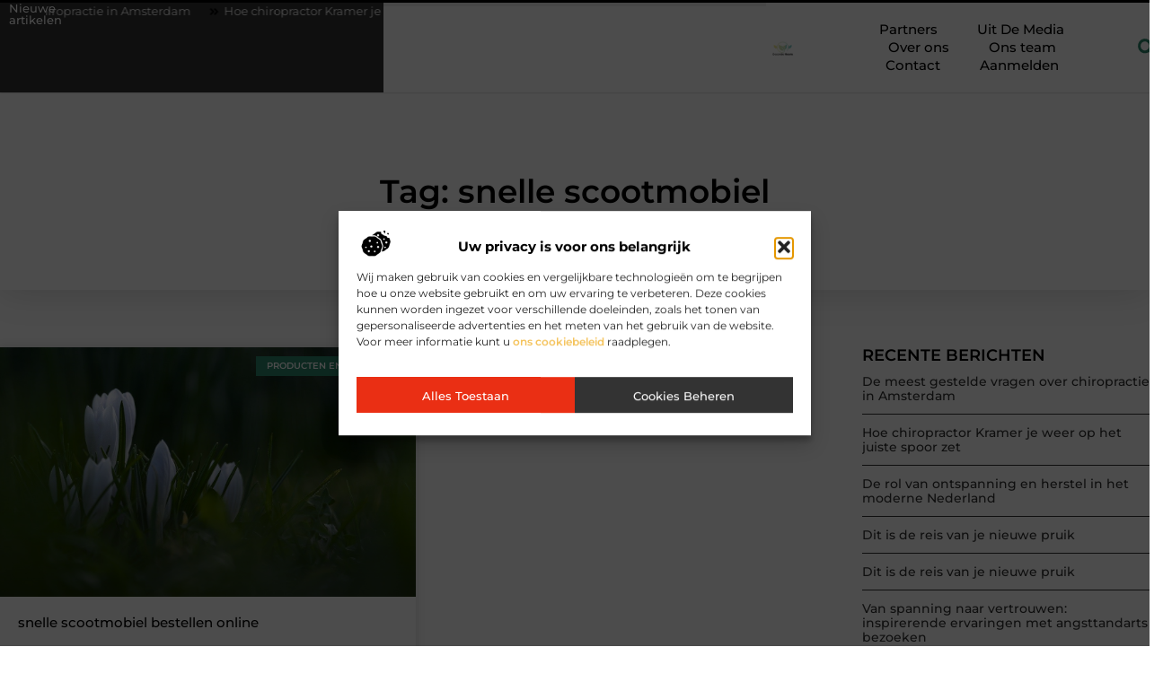

--- FILE ---
content_type: text/html; charset=UTF-8
request_url: https://gezondekoers.nl/tag/snelle-scootmobiel/
body_size: 21932
content:
<!doctype html>
<html lang="nl-NL" prefix="og: https://ogp.me/ns#">
<head>
	<meta charset="UTF-8">
	<meta name="viewport" content="width=device-width, initial-scale=1">
	<link rel="profile" href="https://gmpg.org/xfn/11">
	
<!-- Search Engine Optimization door Rank Math - https://rankmath.com/ -->
<title>snelle scootmobiel &bull; Gezonde Koers</title>
<meta name="robots" content="follow, index, max-snippet:-1, max-video-preview:-1, max-image-preview:large"/>
<link rel="canonical" href="https://gezondekoers.nl/tag/snelle-scootmobiel/" />
<meta property="og:locale" content="nl_NL" />
<meta property="og:type" content="article" />
<meta property="og:title" content="snelle scootmobiel &bull; Gezonde Koers" />
<meta property="og:url" content="https://gezondekoers.nl/tag/snelle-scootmobiel/" />
<meta property="og:site_name" content="Gezonde Koers" />
<meta name="twitter:card" content="summary_large_image" />
<meta name="twitter:title" content="snelle scootmobiel &bull; Gezonde Koers" />
<script type="application/ld+json" class="rank-math-schema">{"@context":"https://schema.org","@graph":[{"@type":"Organization","@id":"https://gezondekoers.nl/#organization","name":"gezondekoers","url":"https://gezondekoers.nl","logo":{"@type":"ImageObject","@id":"https://gezondekoers.nl/#logo","url":"https://gezondekoers.nl/wp-content/uploads/2021/09/1.gezondekoers.nl-Logo-355x159px.png","contentUrl":"https://gezondekoers.nl/wp-content/uploads/2021/09/1.gezondekoers.nl-Logo-355x159px.png","caption":"Gezonde Koers","inLanguage":"nl-NL","width":"355","height":"159"}},{"@type":"WebSite","@id":"https://gezondekoers.nl/#website","url":"https://gezondekoers.nl","name":"Gezonde Koers","alternateName":"gezondekoers.nl","publisher":{"@id":"https://gezondekoers.nl/#organization"},"inLanguage":"nl-NL"},{"@type":"BreadcrumbList","@id":"https://gezondekoers.nl/tag/snelle-scootmobiel/#breadcrumb","itemListElement":[{"@type":"ListItem","position":"1","item":{"@id":"https://gezondekoers.nl/","name":"Home"}},{"@type":"ListItem","position":"2","item":{"@id":"https://gezondekoers.nl/tag/snelle-scootmobiel/","name":"snelle scootmobiel"}}]},{"@type":"CollectionPage","@id":"https://gezondekoers.nl/tag/snelle-scootmobiel/#webpage","url":"https://gezondekoers.nl/tag/snelle-scootmobiel/","name":"snelle scootmobiel &bull; Gezonde Koers","isPartOf":{"@id":"https://gezondekoers.nl/#website"},"inLanguage":"nl-NL","breadcrumb":{"@id":"https://gezondekoers.nl/tag/snelle-scootmobiel/#breadcrumb"}}]}</script>
<!-- /Rank Math WordPress SEO plugin -->

<style id='wp-img-auto-sizes-contain-inline-css'>
img:is([sizes=auto i],[sizes^="auto," i]){contain-intrinsic-size:3000px 1500px}
/*# sourceURL=wp-img-auto-sizes-contain-inline-css */
</style>
<link rel='stylesheet' id='colorboxstyle-css' href='https://gezondekoers.nl/wp-content/plugins/link-library/colorbox/colorbox.css?ver=6.9' media='all' />
<style id='wp-emoji-styles-inline-css'>

	img.wp-smiley, img.emoji {
		display: inline !important;
		border: none !important;
		box-shadow: none !important;
		height: 1em !important;
		width: 1em !important;
		margin: 0 0.07em !important;
		vertical-align: -0.1em !important;
		background: none !important;
		padding: 0 !important;
	}
/*# sourceURL=wp-emoji-styles-inline-css */
</style>
<link rel='stylesheet' id='wp-block-library-css' href='https://gezondekoers.nl/wp-includes/css/dist/block-library/style.min.css?ver=6.9' media='all' />
<style id='global-styles-inline-css'>
:root{--wp--preset--aspect-ratio--square: 1;--wp--preset--aspect-ratio--4-3: 4/3;--wp--preset--aspect-ratio--3-4: 3/4;--wp--preset--aspect-ratio--3-2: 3/2;--wp--preset--aspect-ratio--2-3: 2/3;--wp--preset--aspect-ratio--16-9: 16/9;--wp--preset--aspect-ratio--9-16: 9/16;--wp--preset--color--black: #000000;--wp--preset--color--cyan-bluish-gray: #abb8c3;--wp--preset--color--white: #ffffff;--wp--preset--color--pale-pink: #f78da7;--wp--preset--color--vivid-red: #cf2e2e;--wp--preset--color--luminous-vivid-orange: #ff6900;--wp--preset--color--luminous-vivid-amber: #fcb900;--wp--preset--color--light-green-cyan: #7bdcb5;--wp--preset--color--vivid-green-cyan: #00d084;--wp--preset--color--pale-cyan-blue: #8ed1fc;--wp--preset--color--vivid-cyan-blue: #0693e3;--wp--preset--color--vivid-purple: #9b51e0;--wp--preset--gradient--vivid-cyan-blue-to-vivid-purple: linear-gradient(135deg,rgb(6,147,227) 0%,rgb(155,81,224) 100%);--wp--preset--gradient--light-green-cyan-to-vivid-green-cyan: linear-gradient(135deg,rgb(122,220,180) 0%,rgb(0,208,130) 100%);--wp--preset--gradient--luminous-vivid-amber-to-luminous-vivid-orange: linear-gradient(135deg,rgb(252,185,0) 0%,rgb(255,105,0) 100%);--wp--preset--gradient--luminous-vivid-orange-to-vivid-red: linear-gradient(135deg,rgb(255,105,0) 0%,rgb(207,46,46) 100%);--wp--preset--gradient--very-light-gray-to-cyan-bluish-gray: linear-gradient(135deg,rgb(238,238,238) 0%,rgb(169,184,195) 100%);--wp--preset--gradient--cool-to-warm-spectrum: linear-gradient(135deg,rgb(74,234,220) 0%,rgb(151,120,209) 20%,rgb(207,42,186) 40%,rgb(238,44,130) 60%,rgb(251,105,98) 80%,rgb(254,248,76) 100%);--wp--preset--gradient--blush-light-purple: linear-gradient(135deg,rgb(255,206,236) 0%,rgb(152,150,240) 100%);--wp--preset--gradient--blush-bordeaux: linear-gradient(135deg,rgb(254,205,165) 0%,rgb(254,45,45) 50%,rgb(107,0,62) 100%);--wp--preset--gradient--luminous-dusk: linear-gradient(135deg,rgb(255,203,112) 0%,rgb(199,81,192) 50%,rgb(65,88,208) 100%);--wp--preset--gradient--pale-ocean: linear-gradient(135deg,rgb(255,245,203) 0%,rgb(182,227,212) 50%,rgb(51,167,181) 100%);--wp--preset--gradient--electric-grass: linear-gradient(135deg,rgb(202,248,128) 0%,rgb(113,206,126) 100%);--wp--preset--gradient--midnight: linear-gradient(135deg,rgb(2,3,129) 0%,rgb(40,116,252) 100%);--wp--preset--font-size--small: 13px;--wp--preset--font-size--medium: 20px;--wp--preset--font-size--large: 36px;--wp--preset--font-size--x-large: 42px;--wp--preset--spacing--20: 0.44rem;--wp--preset--spacing--30: 0.67rem;--wp--preset--spacing--40: 1rem;--wp--preset--spacing--50: 1.5rem;--wp--preset--spacing--60: 2.25rem;--wp--preset--spacing--70: 3.38rem;--wp--preset--spacing--80: 5.06rem;--wp--preset--shadow--natural: 6px 6px 9px rgba(0, 0, 0, 0.2);--wp--preset--shadow--deep: 12px 12px 50px rgba(0, 0, 0, 0.4);--wp--preset--shadow--sharp: 6px 6px 0px rgba(0, 0, 0, 0.2);--wp--preset--shadow--outlined: 6px 6px 0px -3px rgb(255, 255, 255), 6px 6px rgb(0, 0, 0);--wp--preset--shadow--crisp: 6px 6px 0px rgb(0, 0, 0);}:root { --wp--style--global--content-size: 800px;--wp--style--global--wide-size: 1200px; }:where(body) { margin: 0; }.wp-site-blocks > .alignleft { float: left; margin-right: 2em; }.wp-site-blocks > .alignright { float: right; margin-left: 2em; }.wp-site-blocks > .aligncenter { justify-content: center; margin-left: auto; margin-right: auto; }:where(.wp-site-blocks) > * { margin-block-start: 24px; margin-block-end: 0; }:where(.wp-site-blocks) > :first-child { margin-block-start: 0; }:where(.wp-site-blocks) > :last-child { margin-block-end: 0; }:root { --wp--style--block-gap: 24px; }:root :where(.is-layout-flow) > :first-child{margin-block-start: 0;}:root :where(.is-layout-flow) > :last-child{margin-block-end: 0;}:root :where(.is-layout-flow) > *{margin-block-start: 24px;margin-block-end: 0;}:root :where(.is-layout-constrained) > :first-child{margin-block-start: 0;}:root :where(.is-layout-constrained) > :last-child{margin-block-end: 0;}:root :where(.is-layout-constrained) > *{margin-block-start: 24px;margin-block-end: 0;}:root :where(.is-layout-flex){gap: 24px;}:root :where(.is-layout-grid){gap: 24px;}.is-layout-flow > .alignleft{float: left;margin-inline-start: 0;margin-inline-end: 2em;}.is-layout-flow > .alignright{float: right;margin-inline-start: 2em;margin-inline-end: 0;}.is-layout-flow > .aligncenter{margin-left: auto !important;margin-right: auto !important;}.is-layout-constrained > .alignleft{float: left;margin-inline-start: 0;margin-inline-end: 2em;}.is-layout-constrained > .alignright{float: right;margin-inline-start: 2em;margin-inline-end: 0;}.is-layout-constrained > .aligncenter{margin-left: auto !important;margin-right: auto !important;}.is-layout-constrained > :where(:not(.alignleft):not(.alignright):not(.alignfull)){max-width: var(--wp--style--global--content-size);margin-left: auto !important;margin-right: auto !important;}.is-layout-constrained > .alignwide{max-width: var(--wp--style--global--wide-size);}body .is-layout-flex{display: flex;}.is-layout-flex{flex-wrap: wrap;align-items: center;}.is-layout-flex > :is(*, div){margin: 0;}body .is-layout-grid{display: grid;}.is-layout-grid > :is(*, div){margin: 0;}body{padding-top: 0px;padding-right: 0px;padding-bottom: 0px;padding-left: 0px;}a:where(:not(.wp-element-button)){text-decoration: underline;}:root :where(.wp-element-button, .wp-block-button__link){background-color: #32373c;border-width: 0;color: #fff;font-family: inherit;font-size: inherit;font-style: inherit;font-weight: inherit;letter-spacing: inherit;line-height: inherit;padding-top: calc(0.667em + 2px);padding-right: calc(1.333em + 2px);padding-bottom: calc(0.667em + 2px);padding-left: calc(1.333em + 2px);text-decoration: none;text-transform: inherit;}.has-black-color{color: var(--wp--preset--color--black) !important;}.has-cyan-bluish-gray-color{color: var(--wp--preset--color--cyan-bluish-gray) !important;}.has-white-color{color: var(--wp--preset--color--white) !important;}.has-pale-pink-color{color: var(--wp--preset--color--pale-pink) !important;}.has-vivid-red-color{color: var(--wp--preset--color--vivid-red) !important;}.has-luminous-vivid-orange-color{color: var(--wp--preset--color--luminous-vivid-orange) !important;}.has-luminous-vivid-amber-color{color: var(--wp--preset--color--luminous-vivid-amber) !important;}.has-light-green-cyan-color{color: var(--wp--preset--color--light-green-cyan) !important;}.has-vivid-green-cyan-color{color: var(--wp--preset--color--vivid-green-cyan) !important;}.has-pale-cyan-blue-color{color: var(--wp--preset--color--pale-cyan-blue) !important;}.has-vivid-cyan-blue-color{color: var(--wp--preset--color--vivid-cyan-blue) !important;}.has-vivid-purple-color{color: var(--wp--preset--color--vivid-purple) !important;}.has-black-background-color{background-color: var(--wp--preset--color--black) !important;}.has-cyan-bluish-gray-background-color{background-color: var(--wp--preset--color--cyan-bluish-gray) !important;}.has-white-background-color{background-color: var(--wp--preset--color--white) !important;}.has-pale-pink-background-color{background-color: var(--wp--preset--color--pale-pink) !important;}.has-vivid-red-background-color{background-color: var(--wp--preset--color--vivid-red) !important;}.has-luminous-vivid-orange-background-color{background-color: var(--wp--preset--color--luminous-vivid-orange) !important;}.has-luminous-vivid-amber-background-color{background-color: var(--wp--preset--color--luminous-vivid-amber) !important;}.has-light-green-cyan-background-color{background-color: var(--wp--preset--color--light-green-cyan) !important;}.has-vivid-green-cyan-background-color{background-color: var(--wp--preset--color--vivid-green-cyan) !important;}.has-pale-cyan-blue-background-color{background-color: var(--wp--preset--color--pale-cyan-blue) !important;}.has-vivid-cyan-blue-background-color{background-color: var(--wp--preset--color--vivid-cyan-blue) !important;}.has-vivid-purple-background-color{background-color: var(--wp--preset--color--vivid-purple) !important;}.has-black-border-color{border-color: var(--wp--preset--color--black) !important;}.has-cyan-bluish-gray-border-color{border-color: var(--wp--preset--color--cyan-bluish-gray) !important;}.has-white-border-color{border-color: var(--wp--preset--color--white) !important;}.has-pale-pink-border-color{border-color: var(--wp--preset--color--pale-pink) !important;}.has-vivid-red-border-color{border-color: var(--wp--preset--color--vivid-red) !important;}.has-luminous-vivid-orange-border-color{border-color: var(--wp--preset--color--luminous-vivid-orange) !important;}.has-luminous-vivid-amber-border-color{border-color: var(--wp--preset--color--luminous-vivid-amber) !important;}.has-light-green-cyan-border-color{border-color: var(--wp--preset--color--light-green-cyan) !important;}.has-vivid-green-cyan-border-color{border-color: var(--wp--preset--color--vivid-green-cyan) !important;}.has-pale-cyan-blue-border-color{border-color: var(--wp--preset--color--pale-cyan-blue) !important;}.has-vivid-cyan-blue-border-color{border-color: var(--wp--preset--color--vivid-cyan-blue) !important;}.has-vivid-purple-border-color{border-color: var(--wp--preset--color--vivid-purple) !important;}.has-vivid-cyan-blue-to-vivid-purple-gradient-background{background: var(--wp--preset--gradient--vivid-cyan-blue-to-vivid-purple) !important;}.has-light-green-cyan-to-vivid-green-cyan-gradient-background{background: var(--wp--preset--gradient--light-green-cyan-to-vivid-green-cyan) !important;}.has-luminous-vivid-amber-to-luminous-vivid-orange-gradient-background{background: var(--wp--preset--gradient--luminous-vivid-amber-to-luminous-vivid-orange) !important;}.has-luminous-vivid-orange-to-vivid-red-gradient-background{background: var(--wp--preset--gradient--luminous-vivid-orange-to-vivid-red) !important;}.has-very-light-gray-to-cyan-bluish-gray-gradient-background{background: var(--wp--preset--gradient--very-light-gray-to-cyan-bluish-gray) !important;}.has-cool-to-warm-spectrum-gradient-background{background: var(--wp--preset--gradient--cool-to-warm-spectrum) !important;}.has-blush-light-purple-gradient-background{background: var(--wp--preset--gradient--blush-light-purple) !important;}.has-blush-bordeaux-gradient-background{background: var(--wp--preset--gradient--blush-bordeaux) !important;}.has-luminous-dusk-gradient-background{background: var(--wp--preset--gradient--luminous-dusk) !important;}.has-pale-ocean-gradient-background{background: var(--wp--preset--gradient--pale-ocean) !important;}.has-electric-grass-gradient-background{background: var(--wp--preset--gradient--electric-grass) !important;}.has-midnight-gradient-background{background: var(--wp--preset--gradient--midnight) !important;}.has-small-font-size{font-size: var(--wp--preset--font-size--small) !important;}.has-medium-font-size{font-size: var(--wp--preset--font-size--medium) !important;}.has-large-font-size{font-size: var(--wp--preset--font-size--large) !important;}.has-x-large-font-size{font-size: var(--wp--preset--font-size--x-large) !important;}
:root :where(.wp-block-pullquote){font-size: 1.5em;line-height: 1.6;}
/*# sourceURL=global-styles-inline-css */
</style>
<link rel='stylesheet' id='thumbs_rating_styles-css' href='https://gezondekoers.nl/wp-content/plugins/link-library/upvote-downvote/css/style.css?ver=1.0.0' media='all' />
<link rel='stylesheet' id='cmplz-general-css' href='https://gezondekoers.nl/wp-content/plugins/complianz-gdpr/assets/css/cookieblocker.min.css?ver=1741706570' media='all' />
<link rel='stylesheet' id='hello-elementor-css' href='https://gezondekoers.nl/wp-content/themes/hello-elementor/assets/css/reset.css?ver=3.4.6' media='all' />
<link rel='stylesheet' id='hello-elementor-theme-style-css' href='https://gezondekoers.nl/wp-content/themes/hello-elementor/assets/css/theme.css?ver=3.4.6' media='all' />
<link rel='stylesheet' id='hello-elementor-header-footer-css' href='https://gezondekoers.nl/wp-content/themes/hello-elementor/assets/css/header-footer.css?ver=3.4.6' media='all' />
<link rel='stylesheet' id='elementor-frontend-css' href='https://gezondekoers.nl/wp-content/plugins/elementor/assets/css/frontend.min.css?ver=3.34.4' media='all' />
<link rel='stylesheet' id='elementor-post-7077-css' href='https://gezondekoers.nl/wp-content/uploads/elementor/css/post-7077.css?ver=1769697034' media='all' />
<link rel='stylesheet' id='widget-heading-css' href='https://gezondekoers.nl/wp-content/plugins/elementor/assets/css/widget-heading.min.css?ver=3.34.4' media='all' />
<link rel='stylesheet' id='widget-progress-tracker-css' href='https://gezondekoers.nl/wp-content/plugins/elementor-pro/assets/css/widget-progress-tracker.min.css?ver=3.29.2' media='all' />
<link rel='stylesheet' id='e-animation-grow-css' href='https://gezondekoers.nl/wp-content/plugins/elementor/assets/lib/animations/styles/e-animation-grow.min.css?ver=3.34.4' media='all' />
<link rel='stylesheet' id='widget-image-css' href='https://gezondekoers.nl/wp-content/plugins/elementor/assets/css/widget-image.min.css?ver=3.34.4' media='all' />
<link rel='stylesheet' id='widget-nav-menu-css' href='https://gezondekoers.nl/wp-content/plugins/elementor-pro/assets/css/widget-nav-menu.min.css?ver=3.29.2' media='all' />
<link rel='stylesheet' id='widget-search-form-css' href='https://gezondekoers.nl/wp-content/plugins/elementor-pro/assets/css/widget-search-form.min.css?ver=3.29.2' media='all' />
<link rel='stylesheet' id='e-motion-fx-css' href='https://gezondekoers.nl/wp-content/plugins/elementor-pro/assets/css/modules/motion-fx.min.css?ver=3.29.2' media='all' />
<link rel='stylesheet' id='e-sticky-css' href='https://gezondekoers.nl/wp-content/plugins/elementor-pro/assets/css/modules/sticky.min.css?ver=3.29.2' media='all' />
<link rel='stylesheet' id='e-animation-zoomInRight-css' href='https://gezondekoers.nl/wp-content/plugins/elementor/assets/lib/animations/styles/zoomInRight.min.css?ver=3.34.4' media='all' />
<link rel='stylesheet' id='widget-divider-css' href='https://gezondekoers.nl/wp-content/plugins/elementor/assets/css/widget-divider.min.css?ver=3.34.4' media='all' />
<link rel='stylesheet' id='swiper-css' href='https://gezondekoers.nl/wp-content/plugins/elementor/assets/lib/swiper/v8/css/swiper.min.css?ver=8.4.5' media='all' />
<link rel='stylesheet' id='e-swiper-css' href='https://gezondekoers.nl/wp-content/plugins/elementor/assets/css/conditionals/e-swiper.min.css?ver=3.34.4' media='all' />
<link rel='stylesheet' id='widget-posts-css' href='https://gezondekoers.nl/wp-content/plugins/elementor-pro/assets/css/widget-posts.min.css?ver=3.29.2' media='all' />
<link rel='stylesheet' id='widget-sitemap-css' href='https://gezondekoers.nl/wp-content/plugins/elementor-pro/assets/css/widget-sitemap.min.css?ver=3.29.2' media='all' />
<link rel='stylesheet' id='elementor-post-7514-css' href='https://gezondekoers.nl/wp-content/uploads/elementor/css/post-7514.css?ver=1769697036' media='all' />
<link rel='stylesheet' id='elementor-post-7552-css' href='https://gezondekoers.nl/wp-content/uploads/elementor/css/post-7552.css?ver=1769697036' media='all' />
<link rel='stylesheet' id='elementor-post-7566-css' href='https://gezondekoers.nl/wp-content/uploads/elementor/css/post-7566.css?ver=1769698108' media='all' />
<link rel='stylesheet' id='elementor-gf-local-montserrat-css' href='https://gezondekoers.nl/wp-content/uploads/elementor/google-fonts/css/montserrat.css?ver=1750150583' media='all' />
<script src="https://gezondekoers.nl/wp-includes/js/jquery/jquery.min.js?ver=3.7.1" id="jquery-core-js"></script>
<script src="https://gezondekoers.nl/wp-includes/js/jquery/jquery-migrate.min.js?ver=3.4.1" id="jquery-migrate-js"></script>
<script src="https://gezondekoers.nl/wp-content/plugins/link-library/colorbox/jquery.colorbox-min.js?ver=1.3.9" id="colorbox-js"></script>
<script id="thumbs_rating_scripts-js-extra">
var thumbs_rating_ajax = {"ajax_url":"https://gezondekoers.nl/wp-admin/admin-ajax.php","nonce":"2e068a1211"};
//# sourceURL=thumbs_rating_scripts-js-extra
</script>
<script src="https://gezondekoers.nl/wp-content/plugins/link-library/upvote-downvote/js/general.js?ver=4.0.1" id="thumbs_rating_scripts-js"></script>
<link rel="https://api.w.org/" href="https://gezondekoers.nl/wp-json/" /><link rel="alternate" title="JSON" type="application/json" href="https://gezondekoers.nl/wp-json/wp/v2/tags/148" /><link rel="EditURI" type="application/rsd+xml" title="RSD" href="https://gezondekoers.nl/xmlrpc.php?rsd" />
<meta name="generator" content="WordPress 6.9" />
<script type="text/javascript">//<![CDATA[
  function external_links_in_new_windows_loop() {
    if (!document.links) {
      document.links = document.getElementsByTagName('a');
    }
    var change_link = false;
    var force = '';
    var ignore = '';

    for (var t=0; t<document.links.length; t++) {
      var all_links = document.links[t];
      change_link = false;
      
      if(document.links[t].hasAttribute('onClick') == false) {
        // forced if the address starts with http (or also https), but does not link to the current domain
        if(all_links.href.search(/^http/) != -1 && all_links.href.search('gezondekoers.nl') == -1 && all_links.href.search(/^#/) == -1) {
          // console.log('Changed ' + all_links.href);
          change_link = true;
        }
          
        if(force != '' && all_links.href.search(force) != -1) {
          // forced
          // console.log('force ' + all_links.href);
          change_link = true;
        }
        
        if(ignore != '' && all_links.href.search(ignore) != -1) {
          // console.log('ignore ' + all_links.href);
          // ignored
          change_link = false;
        }

        if(change_link == true) {
          // console.log('Changed ' + all_links.href);
          document.links[t].setAttribute('onClick', 'javascript:window.open(\'' + all_links.href.replace(/'/g, '') + '\', \'_blank\', \'noopener\'); return false;');
          document.links[t].removeAttribute('target');
        }
      }
    }
  }
  
  // Load
  function external_links_in_new_windows_load(func)
  {  
    var oldonload = window.onload;
    if (typeof window.onload != 'function'){
      window.onload = func;
    } else {
      window.onload = function(){
        oldonload();
        func();
      }
    }
  }

  external_links_in_new_windows_load(external_links_in_new_windows_loop);
  //]]></script>

			<style>.cmplz-hidden {
					display: none !important;
				}</style><meta name="generator" content="Elementor 3.34.4; features: e_font_icon_svg, additional_custom_breakpoints; settings: css_print_method-external, google_font-enabled, font_display-swap">
			<style>
				.e-con.e-parent:nth-of-type(n+4):not(.e-lazyloaded):not(.e-no-lazyload),
				.e-con.e-parent:nth-of-type(n+4):not(.e-lazyloaded):not(.e-no-lazyload) * {
					background-image: none !important;
				}
				@media screen and (max-height: 1024px) {
					.e-con.e-parent:nth-of-type(n+3):not(.e-lazyloaded):not(.e-no-lazyload),
					.e-con.e-parent:nth-of-type(n+3):not(.e-lazyloaded):not(.e-no-lazyload) * {
						background-image: none !important;
					}
				}
				@media screen and (max-height: 640px) {
					.e-con.e-parent:nth-of-type(n+2):not(.e-lazyloaded):not(.e-no-lazyload),
					.e-con.e-parent:nth-of-type(n+2):not(.e-lazyloaded):not(.e-no-lazyload) * {
						background-image: none !important;
					}
				}
			</style>
			<link rel="icon" href="https://gezondekoers.nl/wp-content/uploads/2021/09/cropped-0.gezondekoers.nl-icon-150x150-px-32x32.png" sizes="32x32" />
<link rel="icon" href="https://gezondekoers.nl/wp-content/uploads/2021/09/cropped-0.gezondekoers.nl-icon-150x150-px-192x192.png" sizes="192x192" />
<link rel="apple-touch-icon" href="https://gezondekoers.nl/wp-content/uploads/2021/09/cropped-0.gezondekoers.nl-icon-150x150-px-180x180.png" />
<meta name="msapplication-TileImage" content="https://gezondekoers.nl/wp-content/uploads/2021/09/cropped-0.gezondekoers.nl-icon-150x150-px-270x270.png" />
</head>
<body data-rsssl=1 data-cmplz=1 class="archive tag tag-snelle-scootmobiel tag-148 wp-custom-logo wp-embed-responsive wp-theme-hello-elementor hello-elementor-default elementor-page-7566 elementor-default elementor-template-full-width elementor-kit-7077">


<a class="skip-link screen-reader-text" href="#content">Ga naar de inhoud</a>

		<header data-elementor-type="header" data-elementor-id="7514" class="elementor elementor-7514 elementor-location-header" data-elementor-post-type="elementor_library">
			<header class="elementor-element elementor-element-6b9804c4 top e-con-full e-flex e-con e-parent" data-id="6b9804c4" data-element_type="container" data-settings="{&quot;background_background&quot;:&quot;classic&quot;,&quot;sticky&quot;:&quot;top&quot;,&quot;sticky_on&quot;:[&quot;desktop&quot;,&quot;tablet&quot;,&quot;mobile&quot;],&quot;sticky_offset&quot;:0,&quot;sticky_effects_offset&quot;:0,&quot;sticky_anchor_link_offset&quot;:0}">
		<div class="elementor-element elementor-element-3c7710e5 e-flex e-con-boxed e-con e-child" data-id="3c7710e5" data-element_type="container" data-settings="{&quot;background_background&quot;:&quot;classic&quot;}">
					<div class="e-con-inner">
		<div class="elementor-element elementor-element-2bfd3bd6 e-con-full e-flex e-con e-child" data-id="2bfd3bd6" data-element_type="container">
				<div class="elementor-element elementor-element-cf9ee42 elementor-widget elementor-widget-heading" data-id="cf9ee42" data-element_type="widget" data-widget_type="heading.default">
				<div class="elementor-widget-container">
					<div class="elementor-heading-title elementor-size-default">Nieuwe artikelen</div>				</div>
				</div>
				</div>
		<div class="elementor-element elementor-element-1cae5d6f e-con-full e-flex e-con e-child" data-id="1cae5d6f" data-element_type="container">
				<div class="elementor-element elementor-element-6cbe8d08 elementor-widget elementor-widget-shortcode" data-id="6cbe8d08" data-element_type="widget" data-widget_type="shortcode.default">
				<div class="elementor-widget-container">
							<div class="elementor-shortcode"><div class="items"><div class="item"><a href="https://gezondekoers.nl/geneeskunde/de-meest-gestelde-vragen-over-chiropractie-in-amsterdam/"><svg aria-hidden="true" class="e-font-icon-svg e-fas-angle-double-right" viewBox="0 0 448 512" xmlns="http://www.w3.org/2000/svg"><path d="M224.3 273l-136 136c-9.4 9.4-24.6 9.4-33.9 0l-22.6-22.6c-9.4-9.4-9.4-24.6 0-33.9l96.4-96.4-96.4-96.4c-9.4-9.4-9.4-24.6 0-33.9L54.3 103c9.4-9.4 24.6-9.4 33.9 0l136 136c9.5 9.4 9.5 24.6.1 34zm192-34l-136-136c-9.4-9.4-24.6-9.4-33.9 0l-22.6 22.6c-9.4 9.4-9.4 24.6 0 33.9l96.4 96.4-96.4 96.4c-9.4 9.4-9.4 24.6 0 33.9l22.6 22.6c9.4 9.4 24.6 9.4 33.9 0l136-136c9.4-9.2 9.4-24.4 0-33.8z"></path></svg>De meest gestelde vragen over chiropractie in Amsterdam</a></div><div class="item"><a href="https://gezondekoers.nl/geneeskunde/hoe-chiropractor-kramer-je-weer-op-het-juiste-spoor-zet/"><svg aria-hidden="true" class="e-font-icon-svg e-fas-angle-double-right" viewBox="0 0 448 512" xmlns="http://www.w3.org/2000/svg"><path d="M224.3 273l-136 136c-9.4 9.4-24.6 9.4-33.9 0l-22.6-22.6c-9.4-9.4-9.4-24.6 0-33.9l96.4-96.4-96.4-96.4c-9.4-9.4-9.4-24.6 0-33.9L54.3 103c9.4-9.4 24.6-9.4 33.9 0l136 136c9.5 9.4 9.5 24.6.1 34zm192-34l-136-136c-9.4-9.4-24.6-9.4-33.9 0l-22.6 22.6c-9.4 9.4-9.4 24.6 0 33.9l96.4 96.4-96.4 96.4c-9.4 9.4-9.4 24.6 0 33.9l22.6 22.6c9.4 9.4 24.6 9.4 33.9 0l136-136c9.4-9.2 9.4-24.4 0-33.8z"></path></svg>Hoe chiropractor Kramer je weer op het juiste spoor zet</a></div><div class="item"><a href="https://gezondekoers.nl/geestelijke-gezondheid/de-rol-van-ontspanning-en-herstel-in-het-moderne-nederland/"><svg aria-hidden="true" class="e-font-icon-svg e-fas-angle-double-right" viewBox="0 0 448 512" xmlns="http://www.w3.org/2000/svg"><path d="M224.3 273l-136 136c-9.4 9.4-24.6 9.4-33.9 0l-22.6-22.6c-9.4-9.4-9.4-24.6 0-33.9l96.4-96.4-96.4-96.4c-9.4-9.4-9.4-24.6 0-33.9L54.3 103c9.4-9.4 24.6-9.4 33.9 0l136 136c9.5 9.4 9.5 24.6.1 34zm192-34l-136-136c-9.4-9.4-24.6-9.4-33.9 0l-22.6 22.6c-9.4 9.4-9.4 24.6 0 33.9l96.4 96.4-96.4 96.4c-9.4 9.4-9.4 24.6 0 33.9l22.6 22.6c9.4 9.4 24.6 9.4 33.9 0l136-136c9.4-9.2 9.4-24.4 0-33.8z"></path></svg>De rol van ontspanning en herstel in het moderne Nederland</a></div><div class="item"><a href="https://gezondekoers.nl/alternatief/dit-is-de-reis-van-je-nieuwe-pruik-2/"><svg aria-hidden="true" class="e-font-icon-svg e-fas-angle-double-right" viewBox="0 0 448 512" xmlns="http://www.w3.org/2000/svg"><path d="M224.3 273l-136 136c-9.4 9.4-24.6 9.4-33.9 0l-22.6-22.6c-9.4-9.4-9.4-24.6 0-33.9l96.4-96.4-96.4-96.4c-9.4-9.4-9.4-24.6 0-33.9L54.3 103c9.4-9.4 24.6-9.4 33.9 0l136 136c9.5 9.4 9.5 24.6.1 34zm192-34l-136-136c-9.4-9.4-24.6-9.4-33.9 0l-22.6 22.6c-9.4 9.4-9.4 24.6 0 33.9l96.4 96.4-96.4 96.4c-9.4 9.4-9.4 24.6 0 33.9l22.6 22.6c9.4 9.4 24.6 9.4 33.9 0l136-136c9.4-9.2 9.4-24.4 0-33.8z"></path></svg>Dit is de reis van je nieuwe pruik</a></div><div class="item"><a href="https://gezondekoers.nl/conferenties/dit-is-de-reis-van-je-nieuwe-pruik/"><svg aria-hidden="true" class="e-font-icon-svg e-fas-angle-double-right" viewBox="0 0 448 512" xmlns="http://www.w3.org/2000/svg"><path d="M224.3 273l-136 136c-9.4 9.4-24.6 9.4-33.9 0l-22.6-22.6c-9.4-9.4-9.4-24.6 0-33.9l96.4-96.4-96.4-96.4c-9.4-9.4-9.4-24.6 0-33.9L54.3 103c9.4-9.4 24.6-9.4 33.9 0l136 136c9.5 9.4 9.5 24.6.1 34zm192-34l-136-136c-9.4-9.4-24.6-9.4-33.9 0l-22.6 22.6c-9.4 9.4-9.4 24.6 0 33.9l96.4 96.4-96.4 96.4c-9.4 9.4-9.4 24.6 0 33.9l22.6 22.6c9.4 9.4 24.6 9.4 33.9 0l136-136c9.4-9.2 9.4-24.4 0-33.8z"></path></svg>Dit is de reis van je nieuwe pruik</a></div><div class="item"><a href="https://gezondekoers.nl/tandheelkunde/van-spanning-naar-vertrouwen-inspirerende-ervaringen-met-angsttandarts-bezoeken/"><svg aria-hidden="true" class="e-font-icon-svg e-fas-angle-double-right" viewBox="0 0 448 512" xmlns="http://www.w3.org/2000/svg"><path d="M224.3 273l-136 136c-9.4 9.4-24.6 9.4-33.9 0l-22.6-22.6c-9.4-9.4-9.4-24.6 0-33.9l96.4-96.4-96.4-96.4c-9.4-9.4-9.4-24.6 0-33.9L54.3 103c9.4-9.4 24.6-9.4 33.9 0l136 136c9.5 9.4 9.5 24.6.1 34zm192-34l-136-136c-9.4-9.4-24.6-9.4-33.9 0l-22.6 22.6c-9.4 9.4-9.4 24.6 0 33.9l96.4 96.4-96.4 96.4c-9.4 9.4-9.4 24.6 0 33.9l22.6 22.6c9.4 9.4 24.6 9.4 33.9 0l136-136c9.4-9.2 9.4-24.4 0-33.8z"></path></svg>Van spanning naar vertrouwen: inspirerende ervaringen met angsttandarts bezoeken</a></div></div></div>
						</div>
				</div>
				</div>
				<div class="elementor-element elementor-element-49b747ac elementor-widget elementor-widget-html" data-id="49b747ac" data-element_type="widget" data-widget_type="html.default">
				<div class="elementor-widget-container">
					<script>
  const itemsContainer = document.querySelector('.items');

  // กำหนดความเร็วและตำแหน่งเริ่มต้น
  let speed = 1.75; // ความเร็วการเลื่อน (px/เฟรม)
  let position = 0;

  // คำนวณความกว้างทั้งหมดของ items
  const totalWidth = itemsContainer.scrollWidth;

  function animate() {
    position -= speed;

    // ถ้าเลื่อนจนรายการสุดท้ายพ้นหน้าจอ (จบการเลื่อน)
    if (Math.abs(position) >= totalWidth) {
      position = 0; // รีเซ็ตตำแหน่งกลับไปที่เริ่มต้น
    }

    itemsContainer.style.transform = `translateX(${position}px)`;
    requestAnimationFrame(animate); // เรียกการเลื่อนซ้ำ
  }

  // เริ่มเลื่อน
  animate();

  // หยุดเลื่อนเมื่อเอาเมาส์ชี้
  itemsContainer.addEventListener('mouseenter', () => {
    speed = 0; // หยุดการเลื่อน
  });

  // กลับมาเลื่อนเมื่อเอาเมาส์ออก
  itemsContainer.addEventListener('mouseleave', () => {
    speed = 2; // กลับมาที่ความเร็วเดิม
  });
</script>
				</div>
				</div>
					</div>
				</div>
		<div class="elementor-element elementor-element-6b0411f e-con-full e-flex e-con e-child" data-id="6b0411f" data-element_type="container">
				<div class="elementor-element elementor-element-7506eae0 elementor-widget elementor-widget-progress-tracker" data-id="7506eae0" data-element_type="widget" data-settings="{&quot;type&quot;:&quot;horizontal&quot;,&quot;relative_to&quot;:&quot;entire_page&quot;,&quot;percentage&quot;:&quot;no&quot;}" data-widget_type="progress-tracker.default">
				<div class="elementor-widget-container">
					
		<div class="elementor-scrolling-tracker elementor-scrolling-tracker-horizontal elementor-scrolling-tracker-alignment-">
						<div class="current-progress">
					<div class="current-progress-percentage"></div>
				</div>
				</div>
						</div>
				</div>
				</div>
		<div class="elementor-element elementor-element-566b8381 e-flex e-con-boxed e-con e-child" data-id="566b8381" data-element_type="container">
					<div class="e-con-inner">
		<nav class="elementor-element elementor-element-7fff8d6c e-con-full e-flex e-con e-child" data-id="7fff8d6c" data-element_type="container">
				<div class="elementor-element elementor-element-5a8eeab4 elementor-widget__width-initial elementor-widget elementor-widget-theme-site-logo elementor-widget-image" data-id="5a8eeab4" data-element_type="widget" data-widget_type="theme-site-logo.default">
				<div class="elementor-widget-container">
											<a href="https://gezondekoers.nl">
			<img fetchpriority="high" width="355" height="159" src="https://gezondekoers.nl/wp-content/uploads/2021/09/1.gezondekoers.nl-Logo-355x159px.png" class="elementor-animation-grow attachment-full size-full wp-image-4097" alt="" srcset="https://gezondekoers.nl/wp-content/uploads/2021/09/1.gezondekoers.nl-Logo-355x159px.png 355w, https://gezondekoers.nl/wp-content/uploads/2021/09/1.gezondekoers.nl-Logo-355x159px-300x134.png 300w" sizes="(max-width: 355px) 100vw, 355px" />				</a>
											</div>
				</div>
				<div class="elementor-element elementor-element-494519c3 elementor-nav-menu--stretch elementor-nav-menu__align-center elementor-nav-menu__text-align-center elementor-widget-tablet__width-initial elementor-widget__width-initial elementor-nav-menu--dropdown-tablet elementor-nav-menu--toggle elementor-nav-menu--burger elementor-widget elementor-widget-nav-menu" data-id="494519c3" data-element_type="widget" data-settings="{&quot;full_width&quot;:&quot;stretch&quot;,&quot;submenu_icon&quot;:{&quot;value&quot;:&quot;&lt;i class=\&quot;\&quot;&gt;&lt;\/i&gt;&quot;,&quot;library&quot;:&quot;&quot;},&quot;layout&quot;:&quot;horizontal&quot;,&quot;toggle&quot;:&quot;burger&quot;}" data-widget_type="nav-menu.default">
				<div class="elementor-widget-container">
								<nav aria-label="Menu" class="elementor-nav-menu--main elementor-nav-menu__container elementor-nav-menu--layout-horizontal e--pointer-text e--animation-grow">
				<ul id="menu-1-494519c3" class="elementor-nav-menu"><li class="menu-item menu-item-type-post_type menu-item-object-page menu-item-4043"><a href="https://gezondekoers.nl/adverteren/" class="elementor-item">Partners</a></li>
<li class="menu-item menu-item-type-custom menu-item-object-custom menu-item-6584"><a href="/category/media/" class="elementor-item">Uit De Media</a></li>
<li class="menu-item menu-item-type-post_type menu-item-object-page menu-item-7503"><a href="https://gezondekoers.nl/over-ons/" class="elementor-item">Over ons</a></li>
<li class="menu-item menu-item-type-post_type menu-item-object-page menu-item-7504"><a href="https://gezondekoers.nl/ons-team/" class="elementor-item">Ons team</a></li>
<li class="menu-item menu-item-type-post_type menu-item-object-page menu-item-7506"><a href="https://gezondekoers.nl/contact/" class="elementor-item">Contact</a></li>
<li class="menu-item menu-item-type-post_type menu-item-object-page menu-item-7505"><a href="https://gezondekoers.nl/aanmelden/" class="elementor-item">Aanmelden</a></li>
</ul>			</nav>
					<div class="elementor-menu-toggle" role="button" tabindex="0" aria-label="Menu toggle" aria-expanded="false">
			<span class="elementor-menu-toggle__icon--open"><svg xmlns="http://www.w3.org/2000/svg" xml:space="preserve" viewBox="0 0 388.4 388.4"><path d="M22.3 329.7H272c10.6 0 19.1-8.6 19.1-19.1 0-10.6-8.6-19.2-19.1-19.2H22.3c-10.6 0-19.1 8.6-19.1 19.2 0 10.5 8.5 19.1 19.1 19.1M22.3 213.8H368c10.6 0 19.1-8.6 19.1-19.1 0-10.6-8.6-19.1-19.1-19.1H22.3c-10.6 0-19.1 8.6-19.1 19.1s8.5 19.1 19.1 19.1M22.3 97.9H272c10.6 0 19.1-8.6 19.1-19.1s-8.6-19.1-19.1-19.1H22.3c-10.6 0-19.1 8.6-19.1 19.1s8.5 19.1 19.1 19.1"></path></svg></span><svg aria-hidden="true" role="presentation" class="elementor-menu-toggle__icon--close e-font-icon-svg e-eicon-close" viewBox="0 0 1000 1000" xmlns="http://www.w3.org/2000/svg"><path d="M742 167L500 408 258 167C246 154 233 150 217 150 196 150 179 158 167 167 154 179 150 196 150 212 150 229 154 242 171 254L408 500 167 742C138 771 138 800 167 829 196 858 225 858 254 829L496 587 738 829C750 842 767 846 783 846 800 846 817 842 829 829 842 817 846 804 846 783 846 767 842 750 829 737L588 500 833 258C863 229 863 200 833 171 804 137 775 137 742 167Z"></path></svg>		</div>
					<nav class="elementor-nav-menu--dropdown elementor-nav-menu__container" aria-hidden="true">
				<ul id="menu-2-494519c3" class="elementor-nav-menu"><li class="menu-item menu-item-type-post_type menu-item-object-page menu-item-4043"><a href="https://gezondekoers.nl/adverteren/" class="elementor-item" tabindex="-1">Partners</a></li>
<li class="menu-item menu-item-type-custom menu-item-object-custom menu-item-6584"><a href="/category/media/" class="elementor-item" tabindex="-1">Uit De Media</a></li>
<li class="menu-item menu-item-type-post_type menu-item-object-page menu-item-7503"><a href="https://gezondekoers.nl/over-ons/" class="elementor-item" tabindex="-1">Over ons</a></li>
<li class="menu-item menu-item-type-post_type menu-item-object-page menu-item-7504"><a href="https://gezondekoers.nl/ons-team/" class="elementor-item" tabindex="-1">Ons team</a></li>
<li class="menu-item menu-item-type-post_type menu-item-object-page menu-item-7506"><a href="https://gezondekoers.nl/contact/" class="elementor-item" tabindex="-1">Contact</a></li>
<li class="menu-item menu-item-type-post_type menu-item-object-page menu-item-7505"><a href="https://gezondekoers.nl/aanmelden/" class="elementor-item" tabindex="-1">Aanmelden</a></li>
</ul>			</nav>
						</div>
				</div>
				</nav>
				<div class="elementor-element elementor-element-c903a01 elementor-search-form--skin-full_screen elementor-widget__width-initial elementor-widget-mobile__width-initial elementor-widget elementor-widget-search-form" data-id="c903a01" data-element_type="widget" data-settings="{&quot;skin&quot;:&quot;full_screen&quot;}" data-widget_type="search-form.default">
				<div class="elementor-widget-container">
							<search role="search">
			<form class="elementor-search-form" action="https://gezondekoers.nl" method="get">
												<div class="elementor-search-form__toggle" role="button" tabindex="0" aria-label="Zoeken">
					<div class="e-font-icon-svg-container"><svg aria-hidden="true" class="e-font-icon-svg e-fas-search" viewBox="0 0 512 512" xmlns="http://www.w3.org/2000/svg"><path d="M505 442.7L405.3 343c-4.5-4.5-10.6-7-17-7H372c27.6-35.3 44-79.7 44-128C416 93.1 322.9 0 208 0S0 93.1 0 208s93.1 208 208 208c48.3 0 92.7-16.4 128-44v16.3c0 6.4 2.5 12.5 7 17l99.7 99.7c9.4 9.4 24.6 9.4 33.9 0l28.3-28.3c9.4-9.4 9.4-24.6.1-34zM208 336c-70.7 0-128-57.2-128-128 0-70.7 57.2-128 128-128 70.7 0 128 57.2 128 128 0 70.7-57.2 128-128 128z"></path></svg></div>				</div>
								<div class="elementor-search-form__container">
					<label class="elementor-screen-only" for="elementor-search-form-c903a01">Zoeken</label>

					
					<input id="elementor-search-form-c903a01" placeholder="" class="elementor-search-form__input" type="search" name="s" value="">
					
					
										<div class="dialog-lightbox-close-button dialog-close-button" role="button" tabindex="0" aria-label="Sluit dit zoekvak.">
						<svg aria-hidden="true" class="e-font-icon-svg e-eicon-close" viewBox="0 0 1000 1000" xmlns="http://www.w3.org/2000/svg"><path d="M742 167L500 408 258 167C246 154 233 150 217 150 196 150 179 158 167 167 154 179 150 196 150 212 150 229 154 242 171 254L408 500 167 742C138 771 138 800 167 829 196 858 225 858 254 829L496 587 738 829C750 842 767 846 783 846 800 846 817 842 829 829 842 817 846 804 846 783 846 767 842 750 829 737L588 500 833 258C863 229 863 200 833 171 804 137 775 137 742 167Z"></path></svg>					</div>
									</div>
			</form>
		</search>
						</div>
				</div>
					</div>
				</div>
				<div class="elementor-element elementor-element-116358f8 elementor-align-right elementor-widget__width-auto elementor-fixed elementor-widget elementor-widget-button" data-id="116358f8" data-element_type="widget" data-settings="{&quot;_position&quot;:&quot;fixed&quot;,&quot;motion_fx_motion_fx_scrolling&quot;:&quot;yes&quot;,&quot;motion_fx_translateY_effect&quot;:&quot;yes&quot;,&quot;motion_fx_translateY_speed&quot;:{&quot;unit&quot;:&quot;px&quot;,&quot;size&quot;:10,&quot;sizes&quot;:[]},&quot;motion_fx_translateY_affectedRange&quot;:{&quot;unit&quot;:&quot;%&quot;,&quot;size&quot;:&quot;&quot;,&quot;sizes&quot;:{&quot;start&quot;:25,&quot;end&quot;:50}},&quot;motion_fx_devices&quot;:[&quot;desktop&quot;,&quot;tablet&quot;,&quot;mobile&quot;]}" data-widget_type="button.default">
				<div class="elementor-widget-container">
									<div class="elementor-button-wrapper">
					<a class="elementor-button elementor-button-link elementor-size-sm" href="#top">
						<span class="elementor-button-content-wrapper">
						<span class="elementor-button-icon">
				<svg xmlns="http://www.w3.org/2000/svg" id="b1773bcb-a373-48c7-9f1d-a048b76ce942" data-name="Layer 1" width="18.1738" height="30.1341" viewBox="0 0 18.1738 30.1341"><title>arrow</title><path d="M17.9182,8.4734,9.6942.25a.8587.8587,0,0,0-1.2113,0L.2616,8.4717a.8482.8482,0,0,0-.261.601L0,9.0874a.8526.8526,0,0,0,.2409.5956.8642.8642,0,0,0,1.23.0027L8.232,2.9239V29.2682a.8566.8566,0,1,0,1.7131,0V2.9239L16.7042,9.683a.8575.8575,0,0,0,1.2113.0214.8462.8462,0,0,0,.2583-.61A.8951.8951,0,0,0,17.9182,8.4734Z" transform="translate(0 0)"></path></svg>			</span>
								</span>
					</a>
				</div>
								</div>
				</div>
				</header>
				</header>
				<div data-elementor-type="archive" data-elementor-id="7566" class="elementor elementor-7566 elementor-location-archive" data-elementor-post-type="elementor_library">
			<section class="elementor-element elementor-element-66aadcc0 e-flex e-con-boxed e-con e-parent" data-id="66aadcc0" data-element_type="container" data-settings="{&quot;background_background&quot;:&quot;classic&quot;}">
					<div class="e-con-inner">
				<div class="elementor-element elementor-element-7f83a70d elementor-widget elementor-widget-theme-archive-title elementor-page-title elementor-widget-heading" data-id="7f83a70d" data-element_type="widget" data-widget_type="theme-archive-title.default">
				<div class="elementor-widget-container">
					<h1 class="elementor-heading-title elementor-size-default">Tag: snelle scootmobiel</h1>				</div>
				</div>
					</div>
				</section>
		<section class="elementor-element elementor-element-5cf3dc7d e-flex e-con-boxed e-con e-parent" data-id="5cf3dc7d" data-element_type="container">
					<div class="e-con-inner">
		<aside class="elementor-element elementor-element-66b156e4 e-con-full e-flex e-con e-child" data-id="66b156e4" data-element_type="container">
		<div class="elementor-element elementor-element-4a26eff e-con-full e-flex e-con e-child" data-id="4a26eff" data-element_type="container">
				<div class="elementor-element elementor-element-787c2e65 elementor-widget elementor-widget-heading" data-id="787c2e65" data-element_type="widget" data-widget_type="heading.default">
				<div class="elementor-widget-container">
					<h2 class="elementor-heading-title elementor-size-default">Recente berichten</h2>				</div>
				</div>
				<div class="elementor-element elementor-element-56e9f239 elementor-grid-1 elementor-posts--thumbnail-none elementor-posts--align-left elementor-grid-tablet-2 elementor-grid-mobile-1 elementor-widget elementor-widget-posts" data-id="56e9f239" data-element_type="widget" data-settings="{&quot;classic_columns&quot;:&quot;1&quot;,&quot;classic_row_gap&quot;:{&quot;unit&quot;:&quot;px&quot;,&quot;size&quot;:0,&quot;sizes&quot;:[]},&quot;classic_row_gap_tablet&quot;:{&quot;unit&quot;:&quot;px&quot;,&quot;size&quot;:5,&quot;sizes&quot;:[]},&quot;classic_columns_tablet&quot;:&quot;2&quot;,&quot;classic_columns_mobile&quot;:&quot;1&quot;,&quot;classic_row_gap_mobile&quot;:{&quot;unit&quot;:&quot;px&quot;,&quot;size&quot;:&quot;&quot;,&quot;sizes&quot;:[]}}" data-widget_type="posts.classic">
				<div class="elementor-widget-container">
							<div class="elementor-posts-container elementor-posts elementor-posts--skin-classic elementor-grid">
				<article class="elementor-post elementor-grid-item post-8632 post type-post status-publish format-standard has-post-thumbnail hentry category-geneeskunde">
				<div class="elementor-post__text">
				<h3 class="elementor-post__title">
			<a href="https://gezondekoers.nl/geneeskunde/de-meest-gestelde-vragen-over-chiropractie-in-amsterdam/" >
				De meest gestelde vragen over chiropractie in Amsterdam			</a>
		</h3>
				</div>
				</article>
				<article class="elementor-post elementor-grid-item post-8629 post type-post status-publish format-standard has-post-thumbnail hentry category-geneeskunde">
				<div class="elementor-post__text">
				<h3 class="elementor-post__title">
			<a href="https://gezondekoers.nl/geneeskunde/hoe-chiropractor-kramer-je-weer-op-het-juiste-spoor-zet/" >
				Hoe chiropractor Kramer je weer op het juiste spoor zet			</a>
		</h3>
				</div>
				</article>
				<article class="elementor-post elementor-grid-item post-8576 post type-post status-publish format-standard has-post-thumbnail hentry category-geestelijke-gezondheid">
				<div class="elementor-post__text">
				<h3 class="elementor-post__title">
			<a href="https://gezondekoers.nl/geestelijke-gezondheid/de-rol-van-ontspanning-en-herstel-in-het-moderne-nederland/" >
				De rol van ontspanning en herstel in het moderne Nederland			</a>
		</h3>
				</div>
				</article>
				<article class="elementor-post elementor-grid-item post-8548 post type-post status-publish format-standard has-post-thumbnail hentry category-alternatief">
				<div class="elementor-post__text">
				<h3 class="elementor-post__title">
			<a href="https://gezondekoers.nl/alternatief/dit-is-de-reis-van-je-nieuwe-pruik-2/" >
				Dit is de reis van je nieuwe pruik			</a>
		</h3>
				</div>
				</article>
				<article class="elementor-post elementor-grid-item post-8470 post type-post status-publish format-standard has-post-thumbnail hentry category-conferenties">
				<div class="elementor-post__text">
				<h3 class="elementor-post__title">
			<a href="https://gezondekoers.nl/conferenties/dit-is-de-reis-van-je-nieuwe-pruik/" >
				Dit is de reis van je nieuwe pruik			</a>
		</h3>
				</div>
				</article>
				<article class="elementor-post elementor-grid-item post-8431 post type-post status-publish format-standard has-post-thumbnail hentry category-tandheelkunde">
				<div class="elementor-post__text">
				<h3 class="elementor-post__title">
			<a href="https://gezondekoers.nl/tandheelkunde/van-spanning-naar-vertrouwen-inspirerende-ervaringen-met-angsttandarts-bezoeken/" >
				Van spanning naar vertrouwen: inspirerende ervaringen met angsttandarts bezoeken			</a>
		</h3>
				</div>
				</article>
				</div>
		
						</div>
				</div>
				</div>
		<div class="elementor-element elementor-element-24dd1ed5 e-con-full e-flex e-con e-child" data-id="24dd1ed5" data-element_type="container">
				<div class="elementor-element elementor-element-10cf830 categories elementor-widget elementor-widget-sitemap" data-id="10cf830" data-element_type="widget" data-widget_type="sitemap.default">
				<div class="elementor-widget-container">
					<div class="elementor-sitemap-wrap"><div class="elementor-sitemap-section"><h2 class="elementor-sitemap-title elementor-sitemap-category-title">Categorieën</h2><ul class="elementor-sitemap-list elementor-sitemap-category-list">	<li class="elementor-sitemap-item elementor-sitemap-item-category cat-item cat-item-32"><a href="https://gezondekoers.nl/category/aandoeningen-en-ziekten/">Aandoeningen en ziekten</a>
</li>
	<li class="elementor-sitemap-item elementor-sitemap-item-category cat-item cat-item-30"><a href="https://gezondekoers.nl/category/alternatief/">Alternatief</a>
</li>
	<li class="elementor-sitemap-item elementor-sitemap-item-category cat-item cat-item-100"><a href="https://gezondekoers.nl/category/beroepen/">Beroepen</a>
</li>
	<li class="elementor-sitemap-item elementor-sitemap-item-category cat-item cat-item-66"><a href="https://gezondekoers.nl/category/conferenties/">Conferenties</a>
</li>
	<li class="elementor-sitemap-item elementor-sitemap-item-category cat-item cat-item-79"><a href="https://gezondekoers.nl/category/diensten/">Diensten</a>
</li>
	<li class="elementor-sitemap-item elementor-sitemap-item-category cat-item cat-item-76"><a href="https://gezondekoers.nl/category/fitness/">Fitness</a>
</li>
	<li class="elementor-sitemap-item elementor-sitemap-item-category cat-item cat-item-59"><a href="https://gezondekoers.nl/category/geestelijke-gezondheid/">Geestelijke gezondheid</a>
</li>
	<li class="elementor-sitemap-item elementor-sitemap-item-category cat-item cat-item-218"><a href="https://gezondekoers.nl/category/geneeskunde/">Geneeskunde</a>
</li>
	<li class="elementor-sitemap-item elementor-sitemap-item-category cat-item cat-item-92"><a href="https://gezondekoers.nl/category/gewichtsverlies/">Gewichtsverlies</a>
</li>
	<li class="elementor-sitemap-item elementor-sitemap-item-category cat-item cat-item-37"><a href="https://gezondekoers.nl/category/gezondheid-en-veiligheid-op-het-werk/">Gezondheid en veiligheid op het werk</a>
</li>
	<li class="elementor-sitemap-item elementor-sitemap-item-category cat-item cat-item-61"><a href="https://gezondekoers.nl/category/gezondheid-van-kinderen/">Gezondheid van kinderen</a>
</li>
	<li class="elementor-sitemap-item elementor-sitemap-item-category cat-item cat-item-36"><a href="https://gezondekoers.nl/category/gezondheid-van-vrouwen/">Gezondheid van vrouwen</a>
</li>
	<li class="elementor-sitemap-item elementor-sitemap-item-category cat-item cat-item-38"><a href="https://gezondekoers.nl/category/gezondheid-voor-mannen/">Gezondheid voor mannen</a>
</li>
	<li class="elementor-sitemap-item elementor-sitemap-item-category cat-item cat-item-99"><a href="https://gezondekoers.nl/category/nieuws-en-media/">Nieuws en media</a>
</li>
	<li class="elementor-sitemap-item elementor-sitemap-item-category cat-item cat-item-80"><a href="https://gezondekoers.nl/category/onderwijs/">Onderwijs</a>
</li>
	<li class="elementor-sitemap-item elementor-sitemap-item-category cat-item cat-item-56"><a href="https://gezondekoers.nl/category/organisaties/">Organisaties</a>
</li>
	<li class="elementor-sitemap-item elementor-sitemap-item-category cat-item cat-item-75"><a href="https://gezondekoers.nl/category/producten-en-winkelen/">Producten en winkelen</a>
</li>
	<li class="elementor-sitemap-item elementor-sitemap-item-category cat-item cat-item-81"><a href="https://gezondekoers.nl/category/schoonheid/">Schoonheid</a>
</li>
	<li class="elementor-sitemap-item elementor-sitemap-item-category cat-item cat-item-203"><a href="https://gezondekoers.nl/category/seniorengezondheid/">Seniorengezondheid</a>
</li>
	<li class="elementor-sitemap-item elementor-sitemap-item-category cat-item cat-item-69"><a href="https://gezondekoers.nl/category/tandheelkunde/">Tandheelkunde</a>
</li>
	<li class="elementor-sitemap-item elementor-sitemap-item-category cat-item cat-item-147"><a href="https://gezondekoers.nl/category/thuisgezondheid/">Thuisgezondheid</a>
</li>
	<li class="elementor-sitemap-item elementor-sitemap-item-category cat-item cat-item-260"><a href="https://gezondekoers.nl/category/veroudering/">Veroudering</a>
</li>
	<li class="elementor-sitemap-item elementor-sitemap-item-category cat-item cat-item-31"><a href="https://gezondekoers.nl/category/voeding/">Voeding</a>
</li>
	<li class="elementor-sitemap-item elementor-sitemap-item-category cat-item cat-item-174"><a href="https://gezondekoers.nl/category/volksgezondheid-en-veiligheid/">Volksgezondheid en veiligheid</a>
</li>
	<li class="elementor-sitemap-item elementor-sitemap-item-category cat-item cat-item-60"><a href="https://gezondekoers.nl/category/zintuigen/">Zintuigen</a>
</li>
</ul></div></div>				</div>
				</div>
				</div>
		<div class="elementor-element elementor-element-3c19999c e-con-full e-flex e-con e-child" data-id="3c19999c" data-element_type="container" data-settings="{&quot;background_background&quot;:&quot;classic&quot;,&quot;sticky&quot;:&quot;top&quot;,&quot;sticky_on&quot;:[&quot;desktop&quot;,&quot;tablet&quot;],&quot;sticky_offset&quot;:170,&quot;sticky_parent&quot;:&quot;yes&quot;,&quot;sticky_effects_offset&quot;:0,&quot;sticky_anchor_link_offset&quot;:0}">
				<div class="elementor-element elementor-element-579d18b elementor-widget elementor-widget-heading" data-id="579d18b" data-element_type="widget" data-widget_type="heading.default">
				<div class="elementor-widget-container">
					<h2 class="elementor-heading-title elementor-size-default"><b>Media</b> en beroemdheden</h2>				</div>
				</div>
				</div>
				</aside>
		<article class="elementor-element elementor-element-5cf78d78 e-con-full e-flex e-con e-child" data-id="5cf78d78" data-element_type="container">
				<div class="elementor-element elementor-element-33c20288 elementor-posts--align-left elementor-grid-2 elementor-grid-tablet-2 elementor-grid-mobile-1 elementor-posts--thumbnail-top elementor-card-shadow-yes elementor-posts__hover-gradient elementor-widget elementor-widget-archive-posts" data-id="33c20288" data-element_type="widget" data-settings="{&quot;archive_cards_row_gap_tablet&quot;:{&quot;unit&quot;:&quot;px&quot;,&quot;size&quot;:30,&quot;sizes&quot;:[]},&quot;archive_cards_columns&quot;:&quot;2&quot;,&quot;archive_cards_columns_tablet&quot;:&quot;2&quot;,&quot;archive_cards_columns_mobile&quot;:&quot;1&quot;,&quot;archive_cards_row_gap&quot;:{&quot;unit&quot;:&quot;px&quot;,&quot;size&quot;:35,&quot;sizes&quot;:[]},&quot;archive_cards_row_gap_mobile&quot;:{&quot;unit&quot;:&quot;px&quot;,&quot;size&quot;:&quot;&quot;,&quot;sizes&quot;:[]}}" data-widget_type="archive-posts.archive_cards">
				<div class="elementor-widget-container">
							<div class="elementor-posts-container elementor-posts elementor-posts--skin-cards elementor-grid">
				<article class="elementor-post elementor-grid-item post-4337 post type-post status-publish format-standard has-post-thumbnail hentry category-producten-en-winkelen tag-bestellen tag-online tag-snelle-scootmobiel">
			<div class="elementor-post__card">
				<a class="elementor-post__thumbnail__link" href="https://gezondekoers.nl/producten-en-winkelen/snelle-scootmobiel-bestellen-online/" tabindex="-1" ><div class="elementor-post__thumbnail"><img width="1280" height="853" src="https://gezondekoers.nl/wp-content/uploads/2023/03/g77c9dff0bb68b16d6f1d3ed556d90305cc26e3465e46a97f14c5698d3cebe66e38539ea94314429e905a7a4ff80826b5fd85ed41322a054c90a4b69ec3b6939b_1280.jpg" class="attachment-2048x2048 size-2048x2048 wp-image-4336" alt="" decoding="async" srcset="https://gezondekoers.nl/wp-content/uploads/2023/03/g77c9dff0bb68b16d6f1d3ed556d90305cc26e3465e46a97f14c5698d3cebe66e38539ea94314429e905a7a4ff80826b5fd85ed41322a054c90a4b69ec3b6939b_1280.jpg 1280w, https://gezondekoers.nl/wp-content/uploads/2023/03/g77c9dff0bb68b16d6f1d3ed556d90305cc26e3465e46a97f14c5698d3cebe66e38539ea94314429e905a7a4ff80826b5fd85ed41322a054c90a4b69ec3b6939b_1280-300x200.jpg 300w, https://gezondekoers.nl/wp-content/uploads/2023/03/g77c9dff0bb68b16d6f1d3ed556d90305cc26e3465e46a97f14c5698d3cebe66e38539ea94314429e905a7a4ff80826b5fd85ed41322a054c90a4b69ec3b6939b_1280-1024x682.jpg 1024w, https://gezondekoers.nl/wp-content/uploads/2023/03/g77c9dff0bb68b16d6f1d3ed556d90305cc26e3465e46a97f14c5698d3cebe66e38539ea94314429e905a7a4ff80826b5fd85ed41322a054c90a4b69ec3b6939b_1280-768x512.jpg 768w, https://gezondekoers.nl/wp-content/uploads/2023/03/g77c9dff0bb68b16d6f1d3ed556d90305cc26e3465e46a97f14c5698d3cebe66e38539ea94314429e905a7a4ff80826b5fd85ed41322a054c90a4b69ec3b6939b_1280-480x320.jpg 480w, https://gezondekoers.nl/wp-content/uploads/2023/03/g77c9dff0bb68b16d6f1d3ed556d90305cc26e3465e46a97f14c5698d3cebe66e38539ea94314429e905a7a4ff80826b5fd85ed41322a054c90a4b69ec3b6939b_1280-280x186.jpg 280w, https://gezondekoers.nl/wp-content/uploads/2023/03/g77c9dff0bb68b16d6f1d3ed556d90305cc26e3465e46a97f14c5698d3cebe66e38539ea94314429e905a7a4ff80826b5fd85ed41322a054c90a4b69ec3b6939b_1280-960x640.jpg 960w, https://gezondekoers.nl/wp-content/uploads/2023/03/g77c9dff0bb68b16d6f1d3ed556d90305cc26e3465e46a97f14c5698d3cebe66e38539ea94314429e905a7a4ff80826b5fd85ed41322a054c90a4b69ec3b6939b_1280-600x400.jpg 600w, https://gezondekoers.nl/wp-content/uploads/2023/03/g77c9dff0bb68b16d6f1d3ed556d90305cc26e3465e46a97f14c5698d3cebe66e38539ea94314429e905a7a4ff80826b5fd85ed41322a054c90a4b69ec3b6939b_1280-585x390.jpg 585w" sizes="(max-width: 1280px) 100vw, 1280px" /></div></a>
				<div class="elementor-post__badge">Producten en winkelen</div>
				<div class="elementor-post__text">
				<h2 class="elementor-post__title">
			<a href="https://gezondekoers.nl/producten-en-winkelen/snelle-scootmobiel-bestellen-online/" >
				snelle scootmobiel bestellen online			</a>
		</h2>
				<div class="elementor-post__excerpt">
			<p>Een scootmobiel kan een grote hulp zijn voor mensen met een beperkte mobiliteit. Het kan hen helpen om onafhankelijk te blijven en hun dagelijkse activiteiten voort te zetten. Het vinden van de juiste scootmobiel kan echter een uitdaging zijn, vooral als u op zoek bent naar een snelle levering. Gelukkig</p>
		</div>
				</div>
					</div>
		</article>
				</div>
		
						</div>
				</div>
				</article>
					</div>
				</section>
		<div class="elementor-element elementor-element-1675a464 e-flex e-con-boxed e-con e-parent" data-id="1675a464" data-element_type="container">
					<div class="e-con-inner">
		<div class="elementor-element elementor-element-369074dd e-con-full e-flex e-con e-child" data-id="369074dd" data-element_type="container" data-settings="{&quot;background_background&quot;:&quot;classic&quot;}">
				<div class="elementor-element elementor-element-6498056c elementor-widget elementor-widget-heading" data-id="6498056c" data-element_type="widget" data-widget_type="heading.default">
				<div class="elementor-widget-container">
					<h2 class="elementor-heading-title elementor-size-default">Registreer nu en word deel van ons platform!</h2>				</div>
				</div>
				<div class="elementor-element elementor-element-5fbc1b09 elementor-widget-divider--view-line_icon elementor-widget-divider--element-align-right elementor-view-default elementor-widget elementor-widget-divider" data-id="5fbc1b09" data-element_type="widget" data-widget_type="divider.default">
				<div class="elementor-widget-container">
							<div class="elementor-divider">
			<span class="elementor-divider-separator">
							<div class="elementor-icon elementor-divider__element">
					<svg aria-hidden="true" class="e-font-icon-svg e-fas-square-full" viewBox="0 0 512 512" xmlns="http://www.w3.org/2000/svg"><path d="M512 512H0V0h512v512z"></path></svg></div>
						</span>
		</div>
						</div>
				</div>
				<div class="elementor-element elementor-element-12fcc85 elementor-widget elementor-widget-text-editor" data-id="12fcc85" data-element_type="widget" data-widget_type="text-editor.default">
				<div class="elementor-widget-container">
									<p>Ben jij een gepassioneerde schrijver of een nieuwsgierige lezer? Sluit je aan bij ons blogplatform en deel jouw verhalen, ontdek inspirerende blogs en bouw mee aan een levendige community. Registreer vandaag nog en begin met bloggen.</p>								</div>
				</div>
		<div class="elementor-element elementor-element-3b082dad e-grid e-con-full e-con e-child" data-id="3b082dad" data-element_type="container">
				<div class="elementor-element elementor-element-714e105f elementor-align-justify elementor-tablet-align-justify elementor-mobile-align-justify elementor-widget elementor-widget-button" data-id="714e105f" data-element_type="widget" data-widget_type="button.default">
				<div class="elementor-widget-container">
									<div class="elementor-button-wrapper">
					<a class="elementor-button elementor-button-link elementor-size-sm" href="https://my.blogdrip.com/login/external?language=nl">
						<span class="elementor-button-content-wrapper">
									<span class="elementor-button-text">Registreer nu</span>
					</span>
					</a>
				</div>
								</div>
				</div>
				<div class="elementor-element elementor-element-2050a1dc elementor-align-justify elementor-tablet-align-justify elementor-mobile-align-justify elementor-widget elementor-widget-button" data-id="2050a1dc" data-element_type="widget" data-widget_type="button.default">
				<div class="elementor-widget-container">
									<div class="elementor-button-wrapper">
					<a class="elementor-button elementor-button-link elementor-size-sm" href="/contact/">
						<span class="elementor-button-content-wrapper">
						<span class="elementor-button-icon">
				<svg xmlns="http://www.w3.org/2000/svg" id="Layer_1" data-name="Layer 1" viewBox="0 0 24 24" width="512" height="512"><path d="M19.5,0H10.5c-.828,0-1.5,.671-1.5,1.5s.672,1.5,1.5,1.5h8.379L.439,21.439c-.586,.585-.586,1.536,0,2.121,.293,.293,.677,.439,1.061,.439s.768-.146,1.061-.439L21,5.121V13.5c0,.829,.672,1.5,1.5,1.5s1.5-.671,1.5-1.5V4.5c0-2.481-2.019-4.5-4.5-4.5Z"></path></svg>			</span>
									<span class="elementor-button-text">Praat met ons</span>
					</span>
					</a>
				</div>
								</div>
				</div>
				</div>
				</div>
		<div class="elementor-element elementor-element-47c3bd78 e-con-full e-flex e-con e-child" data-id="47c3bd78" data-element_type="container" data-settings="{&quot;background_background&quot;:&quot;classic&quot;}">
				</div>
					</div>
				</div>
		<div class="elementor-element elementor-element-2522cd45 e-flex e-con-boxed e-con e-parent" data-id="2522cd45" data-element_type="container">
					<div class="e-con-inner">
		<div class="elementor-element elementor-element-2c7138ae e-con-full e-flex e-con e-child" data-id="2c7138ae" data-element_type="container">
		<div class="elementor-element elementor-element-5e7eb608 e-con-full e-flex e-con e-child" data-id="5e7eb608" data-element_type="container" data-settings="{&quot;sticky&quot;:&quot;top&quot;,&quot;sticky_on&quot;:[&quot;desktop&quot;,&quot;tablet&quot;],&quot;sticky_offset&quot;:170,&quot;sticky_parent&quot;:&quot;yes&quot;,&quot;sticky_effects_offset&quot;:0,&quot;sticky_anchor_link_offset&quot;:0}">
				<div class="elementor-element elementor-element-38be873d elementor-widget elementor-widget-heading" data-id="38be873d" data-element_type="widget" data-widget_type="heading.default">
				<div class="elementor-widget-container">
					<p class="elementor-heading-title elementor-size-default">" Bekijk alle beroemde mensen "</p>				</div>
				</div>
				<div class="elementor-element elementor-element-2d85f3db elementor-widget elementor-widget-heading" data-id="2d85f3db" data-element_type="widget" data-widget_type="heading.default">
				<div class="elementor-widget-container">
					<h2 class="elementor-heading-title elementor-size-default">Beroemde mensen en hun onvergetelijke erfenis.</h2>				</div>
				</div>
				<div class="elementor-element elementor-element-4a78e842 elementor-widget elementor-widget-text-editor" data-id="4a78e842" data-element_type="widget" data-widget_type="text-editor.default">
				<div class="elementor-widget-container">
									<p>Nederland heeft een rijke verscheidenheid aan beroemdheden en influencers die zowel nationaal als internationaal opvallen. Van muzikanten en acteurs tot YouTubers en sterren op sociale media, deze figuren spelen een belangrijke rol in de entertainment- en mode-industrie. Leer meer over hun invloed en impact op de samenleving.</p>								</div>
				</div>
				</div>
				</div>
		<div class="elementor-element elementor-element-1f5ab685 e-con-full e-flex e-con e-child" data-id="1f5ab685" data-element_type="container">
				</div>
					</div>
				</div>
				</div>
				<div data-elementor-type="footer" data-elementor-id="7552" class="elementor elementor-7552 elementor-location-footer" data-elementor-post-type="elementor_library">
			<div class="elementor-element elementor-element-d8293b2 e-flex e-con-boxed e-con e-parent" data-id="d8293b2" data-element_type="container" data-settings="{&quot;background_background&quot;:&quot;classic&quot;}">
					<div class="e-con-inner">
		<div class="elementor-element elementor-element-4f783d4c e-con-full e-flex e-con e-child" data-id="4f783d4c" data-element_type="container" data-settings="{&quot;background_background&quot;:&quot;classic&quot;}">
		<div class="elementor-element elementor-element-555d838 e-con-full e-flex e-con e-child" data-id="555d838" data-element_type="container">
				<div class="elementor-element elementor-element-565ff388 elementor-widget__width-initial elementor-widget-tablet__width-initial elementor-widget-mobile__width-inherit elementor-widget elementor-widget-heading" data-id="565ff388" data-element_type="widget" data-widget_type="heading.default">
				<div class="elementor-widget-container">
					<p class="elementor-heading-title elementor-size-default">Heb je vragen of<b> wil je met ons samenwerken? </b>Neem gerust contact met ons op!</p>				</div>
				</div>
				<div class="elementor-element elementor-element-2bd696c8 elementor-widget-divider--view-line_icon elementor-widget-divider--element-align-left elementor-view-default elementor-invisible elementor-widget elementor-widget-divider" data-id="2bd696c8" data-element_type="widget" data-settings="{&quot;_animation&quot;:&quot;zoomInRight&quot;}" data-widget_type="divider.default">
				<div class="elementor-widget-container">
							<div class="elementor-divider">
			<span class="elementor-divider-separator">
							<div class="elementor-icon elementor-divider__element">
					<svg aria-hidden="true" class="e-font-icon-svg e-fas-square-full" viewBox="0 0 512 512" xmlns="http://www.w3.org/2000/svg"><path d="M512 512H0V0h512v512z"></path></svg></div>
						</span>
		</div>
						</div>
				</div>
				</div>
				<div class="elementor-element elementor-element-5c9a0fda elementor-align-justify elementor-widget__width-initial elementor-widget elementor-widget-button" data-id="5c9a0fda" data-element_type="widget" data-widget_type="button.default">
				<div class="elementor-widget-container">
									<div class="elementor-button-wrapper">
					<a class="elementor-button elementor-button-link elementor-size-sm" href="/contact/">
						<span class="elementor-button-content-wrapper">
						<span class="elementor-button-icon">
				<svg xmlns="http://www.w3.org/2000/svg" id="Layer_1" data-name="Layer 1" viewBox="0 0 24 24" width="512" height="512"><path d="M19.5,0H10.5c-.828,0-1.5,.671-1.5,1.5s.672,1.5,1.5,1.5h8.379L.439,21.439c-.586,.585-.586,1.536,0,2.121,.293,.293,.677,.439,1.061,.439s.768-.146,1.061-.439L21,5.121V13.5c0,.829,.672,1.5,1.5,1.5s1.5-.671,1.5-1.5V4.5c0-2.481-2.019-4.5-4.5-4.5Z"></path></svg>			</span>
									<span class="elementor-button-text">Neem contact op</span>
					</span>
					</a>
				</div>
								</div>
				</div>
				</div>
					</div>
				</div>
		<footer class="elementor-element elementor-element-1dc414d5 e-con-full e-flex e-con e-parent" data-id="1dc414d5" data-element_type="container" data-settings="{&quot;background_background&quot;:&quot;classic&quot;}">
		<section class="elementor-element elementor-element-4e49fc6 e-flex e-con-boxed e-con e-child" data-id="4e49fc6" data-element_type="container" data-settings="{&quot;background_background&quot;:&quot;classic&quot;}">
					<div class="e-con-inner">
		<div class="elementor-element elementor-element-4f9fe50c e-con-full e-flex e-con e-child" data-id="4f9fe50c" data-element_type="container">
		<div class="elementor-element elementor-element-2effe6ea e-con-full e-flex e-con e-child" data-id="2effe6ea" data-element_type="container">
				<div class="elementor-element elementor-element-69349b3 elementor-widget elementor-widget-heading" data-id="69349b3" data-element_type="widget" data-widget_type="heading.default">
				<div class="elementor-widget-container">
					<h2 class="elementor-heading-title elementor-size-default">Over Gezonde Koers</h2>				</div>
				</div>
				<div class="elementor-element elementor-element-710674a2 elementor-widget__width-initial elementor-widget elementor-widget-text-editor" data-id="710674a2" data-element_type="widget" data-widget_type="text-editor.default">
				<div class="elementor-widget-container">
									<p><strong>Van mentale veerkracht tot gezonde gewoontes</strong></p><p>Op gezondekoers.nl lees je blogs en verhalen die raken, informeren en motiveren. Voor iedereen die bewust wil leven en werken.</p>								</div>
				</div>
				</div>
				</div>
		<div class="elementor-element elementor-element-7cc06d62 e-con-full e-flex e-con e-child" data-id="7cc06d62" data-element_type="container">
				<div class="elementor-element elementor-element-62b7297c elementor-widget-mobile__width-initial elementor-widget elementor-widget-heading" data-id="62b7297c" data-element_type="widget" data-widget_type="heading.default">
				<div class="elementor-widget-container">
					<p class="elementor-heading-title elementor-size-default">Onze informatie</p>				</div>
				</div>
				<div class="elementor-element elementor-element-974600b elementor-nav-menu--dropdown-tablet elementor-nav-menu__text-align-aside elementor-nav-menu--toggle elementor-nav-menu--burger elementor-widget elementor-widget-nav-menu" data-id="974600b" data-element_type="widget" data-settings="{&quot;layout&quot;:&quot;vertical&quot;,&quot;submenu_icon&quot;:{&quot;value&quot;:&quot;&lt;svg class=\&quot;e-font-icon-svg e-fas-caret-down\&quot; viewBox=\&quot;0 0 320 512\&quot; xmlns=\&quot;http:\/\/www.w3.org\/2000\/svg\&quot;&gt;&lt;path d=\&quot;M31.3 192h257.3c17.8 0 26.7 21.5 14.1 34.1L174.1 354.8c-7.8 7.8-20.5 7.8-28.3 0L17.2 226.1C4.6 213.5 13.5 192 31.3 192z\&quot;&gt;&lt;\/path&gt;&lt;\/svg&gt;&quot;,&quot;library&quot;:&quot;fa-solid&quot;},&quot;toggle&quot;:&quot;burger&quot;}" data-widget_type="nav-menu.default">
				<div class="elementor-widget-container">
								<nav aria-label="Menu" class="elementor-nav-menu--main elementor-nav-menu__container elementor-nav-menu--layout-vertical e--pointer-none">
				<ul id="menu-1-974600b" class="elementor-nav-menu sm-vertical"><li class="menu-item menu-item-type-post_type menu-item-object-page menu-item-4138"><a href="https://gezondekoers.nl/adverteren/" class="elementor-item">Partners</a></li>
<li class="menu-item menu-item-type-post_type menu-item-object-page menu-item-7508"><a href="https://gezondekoers.nl/over-ons/" class="elementor-item">Over ons</a></li>
<li class="menu-item menu-item-type-post_type menu-item-object-page menu-item-7509"><a href="https://gezondekoers.nl/ons-team/" class="elementor-item">Ons team</a></li>
<li class="menu-item menu-item-type-custom menu-item-object-custom menu-item-7511"><a href="/category/media/" class="elementor-item">Uit de Media</a></li>
<li class="menu-item menu-item-type-post_type menu-item-object-page menu-item-7507"><a href="https://gezondekoers.nl/beroemdheden/" class="elementor-item">Beroemdheden</a></li>
<li class="menu-item menu-item-type-post_type menu-item-object-page menu-item-7510"><a href="https://gezondekoers.nl/aanmelden/" class="elementor-item">Aanmelden</a></li>
<li class="menu-item menu-item-type-post_type menu-item-object-page menu-item-4139"><a href="https://gezondekoers.nl/website-index/" class="elementor-item">Website index</a></li>
<li class="menu-item menu-item-type-post_type menu-item-object-page menu-item-privacy-policy menu-item-4135"><a rel="privacy-policy" href="https://gezondekoers.nl/privacy-cookiebeleid/" class="elementor-item">Cookiebeleid</a></li>
<li class="menu-item menu-item-type-post_type menu-item-object-page menu-item-8300"><a href="https://gezondekoers.nl/backlink-kopen-de-complete-gids-om-slim-te-investeren-in-seo-succes/" class="elementor-item">Backlink Kopen: De Complete Gids om Slim te Investeren in SEO-Succes</a></li>
<li class="menu-item menu-item-type-post_type menu-item-object-page menu-item-8299"><a href="https://gezondekoers.nl/geld-verdienen-op-internet-ontdek-hoe-jij-online-inkomsten-kunt-opbouwen/" class="elementor-item">Geld Verdienen op Internet: Ontdek Hoe Jij Online Inkomsten Kunt Opbouwen</a></li>
</ul>			</nav>
					<div class="elementor-menu-toggle" role="button" tabindex="0" aria-label="Menu toggle" aria-expanded="false">
			<svg aria-hidden="true" role="presentation" class="elementor-menu-toggle__icon--open e-font-icon-svg e-eicon-menu-bar" viewBox="0 0 1000 1000" xmlns="http://www.w3.org/2000/svg"><path d="M104 333H896C929 333 958 304 958 271S929 208 896 208H104C71 208 42 237 42 271S71 333 104 333ZM104 583H896C929 583 958 554 958 521S929 458 896 458H104C71 458 42 487 42 521S71 583 104 583ZM104 833H896C929 833 958 804 958 771S929 708 896 708H104C71 708 42 737 42 771S71 833 104 833Z"></path></svg><svg aria-hidden="true" role="presentation" class="elementor-menu-toggle__icon--close e-font-icon-svg e-eicon-close" viewBox="0 0 1000 1000" xmlns="http://www.w3.org/2000/svg"><path d="M742 167L500 408 258 167C246 154 233 150 217 150 196 150 179 158 167 167 154 179 150 196 150 212 150 229 154 242 171 254L408 500 167 742C138 771 138 800 167 829 196 858 225 858 254 829L496 587 738 829C750 842 767 846 783 846 800 846 817 842 829 829 842 817 846 804 846 783 846 767 842 750 829 737L588 500 833 258C863 229 863 200 833 171 804 137 775 137 742 167Z"></path></svg>		</div>
					<nav class="elementor-nav-menu--dropdown elementor-nav-menu__container" aria-hidden="true">
				<ul id="menu-2-974600b" class="elementor-nav-menu sm-vertical"><li class="menu-item menu-item-type-post_type menu-item-object-page menu-item-4138"><a href="https://gezondekoers.nl/adverteren/" class="elementor-item" tabindex="-1">Partners</a></li>
<li class="menu-item menu-item-type-post_type menu-item-object-page menu-item-7508"><a href="https://gezondekoers.nl/over-ons/" class="elementor-item" tabindex="-1">Over ons</a></li>
<li class="menu-item menu-item-type-post_type menu-item-object-page menu-item-7509"><a href="https://gezondekoers.nl/ons-team/" class="elementor-item" tabindex="-1">Ons team</a></li>
<li class="menu-item menu-item-type-custom menu-item-object-custom menu-item-7511"><a href="/category/media/" class="elementor-item" tabindex="-1">Uit de Media</a></li>
<li class="menu-item menu-item-type-post_type menu-item-object-page menu-item-7507"><a href="https://gezondekoers.nl/beroemdheden/" class="elementor-item" tabindex="-1">Beroemdheden</a></li>
<li class="menu-item menu-item-type-post_type menu-item-object-page menu-item-7510"><a href="https://gezondekoers.nl/aanmelden/" class="elementor-item" tabindex="-1">Aanmelden</a></li>
<li class="menu-item menu-item-type-post_type menu-item-object-page menu-item-4139"><a href="https://gezondekoers.nl/website-index/" class="elementor-item" tabindex="-1">Website index</a></li>
<li class="menu-item menu-item-type-post_type menu-item-object-page menu-item-privacy-policy menu-item-4135"><a rel="privacy-policy" href="https://gezondekoers.nl/privacy-cookiebeleid/" class="elementor-item" tabindex="-1">Cookiebeleid</a></li>
<li class="menu-item menu-item-type-post_type menu-item-object-page menu-item-8300"><a href="https://gezondekoers.nl/backlink-kopen-de-complete-gids-om-slim-te-investeren-in-seo-succes/" class="elementor-item" tabindex="-1">Backlink Kopen: De Complete Gids om Slim te Investeren in SEO-Succes</a></li>
<li class="menu-item menu-item-type-post_type menu-item-object-page menu-item-8299"><a href="https://gezondekoers.nl/geld-verdienen-op-internet-ontdek-hoe-jij-online-inkomsten-kunt-opbouwen/" class="elementor-item" tabindex="-1">Geld Verdienen op Internet: Ontdek Hoe Jij Online Inkomsten Kunt Opbouwen</a></li>
</ul>			</nav>
						</div>
				</div>
				</div>
		<div class="elementor-element elementor-element-d12f03a e-con-full e-flex e-con e-child" data-id="d12f03a" data-element_type="container">
				<div class="elementor-element elementor-element-26a33472 elementor-widget-mobile__width-initial categorie elementor-widget__width-initial elementor-widget-tablet__width-initial elementor-widget elementor-widget-wp-widget-categories" data-id="26a33472" data-element_type="widget" data-widget_type="wp-widget-categories.default">
				<div class="elementor-widget-container">
					<h5>Bericht categorie</h5><form action="https://gezondekoers.nl" method="get"><label class="screen-reader-text" for="cat">Bericht categorie</label><select  name='cat' id='cat' class='postform'>
	<option value='-1'>Categorie selecteren</option>
	<option class="level-0" value="32">Aandoeningen en ziekten</option>
	<option class="level-0" value="30">Alternatief</option>
	<option class="level-0" value="100">Beroepen</option>
	<option class="level-0" value="66">Conferenties</option>
	<option class="level-0" value="79">Diensten</option>
	<option class="level-0" value="76">Fitness</option>
	<option class="level-0" value="59">Geestelijke gezondheid</option>
	<option class="level-0" value="218">Geneeskunde</option>
	<option class="level-0" value="92">Gewichtsverlies</option>
	<option class="level-0" value="37">Gezondheid en veiligheid op het werk</option>
	<option class="level-0" value="61">Gezondheid van kinderen</option>
	<option class="level-0" value="36">Gezondheid van vrouwen</option>
	<option class="level-0" value="38">Gezondheid voor mannen</option>
	<option class="level-0" value="99">Nieuws en media</option>
	<option class="level-0" value="80">Onderwijs</option>
	<option class="level-0" value="56">Organisaties</option>
	<option class="level-0" value="75">Producten en winkelen</option>
	<option class="level-0" value="81">Schoonheid</option>
	<option class="level-0" value="203">Seniorengezondheid</option>
	<option class="level-0" value="69">Tandheelkunde</option>
	<option class="level-0" value="147">Thuisgezondheid</option>
	<option class="level-0" value="260">Veroudering</option>
	<option class="level-0" value="31">Voeding</option>
	<option class="level-0" value="174">Volksgezondheid en veiligheid</option>
	<option class="level-0" value="60">Zintuigen</option>
</select>
</form><script>
( ( dropdownId ) => {
	const dropdown = document.getElementById( dropdownId );
	function onSelectChange() {
		setTimeout( () => {
			if ( 'escape' === dropdown.dataset.lastkey ) {
				return;
			}
			if ( dropdown.value && parseInt( dropdown.value ) > 0 && dropdown instanceof HTMLSelectElement ) {
				dropdown.parentElement.submit();
			}
		}, 250 );
	}
	function onKeyUp( event ) {
		if ( 'Escape' === event.key ) {
			dropdown.dataset.lastkey = 'escape';
		} else {
			delete dropdown.dataset.lastkey;
		}
	}
	function onClick() {
		delete dropdown.dataset.lastkey;
	}
	dropdown.addEventListener( 'keyup', onKeyUp );
	dropdown.addEventListener( 'click', onClick );
	dropdown.addEventListener( 'change', onSelectChange );
})( "cat" );

//# sourceURL=WP_Widget_Categories%3A%3Awidget
</script>
				</div>
				</div>
				</div>
					</div>
				</section>
		<section class="elementor-element elementor-element-5dd742fb e-flex e-con-boxed e-con e-child" data-id="5dd742fb" data-element_type="container" data-settings="{&quot;background_background&quot;:&quot;classic&quot;}">
					<div class="e-con-inner">
				<div class="elementor-element elementor-element-466b2f0d elementor-widget-tablet__width-initial elementor-widget-mobile__width-auto elementor-widget elementor-widget-heading" data-id="466b2f0d" data-element_type="widget" data-widget_type="heading.default">
				<div class="elementor-widget-container">
					<p class="elementor-heading-title elementor-size-default">All Rights Reserved © 2025</p>				</div>
				</div>
				<div class="elementor-element elementor-element-56de04a8 elementor-widget-tablet__width-initial elementor-widget-mobile__width-auto elementor-widget elementor-widget-heading" data-id="56de04a8" data-element_type="widget" data-widget_type="heading.default">
				<div class="elementor-widget-container">
					<p class="elementor-heading-title elementor-size-default"><a href="https://gezondekoers.nl">www.gezondekoers.nl. </a></p>				</div>
				</div>
					</div>
				</section>
				</footer>
				</div>
		
<script type="speculationrules">
{"prefetch":[{"source":"document","where":{"and":[{"href_matches":"/*"},{"not":{"href_matches":["/wp-*.php","/wp-admin/*","/wp-content/uploads/*","/wp-content/*","/wp-content/plugins/*","/wp-content/themes/hello-elementor/*","/*\\?(.+)"]}},{"not":{"selector_matches":"a[rel~=\"nofollow\"]"}},{"not":{"selector_matches":".no-prefetch, .no-prefetch a"}}]},"eagerness":"conservative"}]}
</script>

<!-- Consent Management powered by Complianz | GDPR/CCPA Cookie Consent https://wordpress.org/plugins/complianz-gdpr -->
<div id="cmplz-cookiebanner-container"><div class="cmplz-cookiebanner cmplz-hidden banner-1 banner-a optin cmplz-center cmplz-categories-type-view-preferences" aria-modal="true" data-nosnippet="true" role="dialog" aria-live="polite" aria-labelledby="cmplz-header-1-optin" aria-describedby="cmplz-message-1-optin">
	<div class="cmplz-header">
		<div class="cmplz-logo"><img width="300" height="100" src="https://gezondekoers.nl/wp-content/uploads/2025/06/cookie-2-300x130-1-300x100.png" class="attachment-cmplz_banner_image size-cmplz_banner_image" alt="Gezonde Koers" decoding="async" /></div>
		<div class="cmplz-title" id="cmplz-header-1-optin">Uw privacy is voor ons belangrijk</div>
		<div class="cmplz-close" tabindex="0" role="button" aria-label="Dialoogvenster sluiten">
			<svg aria-hidden="true" focusable="false" data-prefix="fas" data-icon="times" class="svg-inline--fa fa-times fa-w-11" role="img" xmlns="http://www.w3.org/2000/svg" viewBox="0 0 352 512"><path fill="currentColor" d="M242.72 256l100.07-100.07c12.28-12.28 12.28-32.19 0-44.48l-22.24-22.24c-12.28-12.28-32.19-12.28-44.48 0L176 189.28 75.93 89.21c-12.28-12.28-32.19-12.28-44.48 0L9.21 111.45c-12.28 12.28-12.28 32.19 0 44.48L109.28 256 9.21 356.07c-12.28 12.28-12.28 32.19 0 44.48l22.24 22.24c12.28 12.28 32.2 12.28 44.48 0L176 322.72l100.07 100.07c12.28 12.28 32.2 12.28 44.48 0l22.24-22.24c12.28-12.28 12.28-32.19 0-44.48L242.72 256z"></path></svg>
		</div>
	</div>

	<div class="cmplz-divider cmplz-divider-header"></div>
	<div class="cmplz-body">
		<div class="cmplz-message" id="cmplz-message-1-optin"><p>Wij maken gebruik van cookies en vergelijkbare technologieën om te begrijpen hoe u onze website gebruikt en om uw ervaring te verbeteren. Deze cookies kunnen worden ingezet voor verschillende doeleinden, zoals het tonen van gepersonaliseerde advertenties en het meten van het gebruik van de website. Voor meer informatie kunt u <a href="/privacy-cookiebeleid/">ons cookiebeleid</a> raadplegen.</p></div>
		<!-- categories start -->
		<div class="cmplz-categories">
			<details class="cmplz-category cmplz-functional" >
				<summary>
						<span class="cmplz-category-header">
							<span class="cmplz-category-title">Functionele Cookies</span>
							<span class='cmplz-always-active'>
								<span class="cmplz-banner-checkbox">
									<input type="checkbox"
										   id="cmplz-functional-optin"
										   data-category="cmplz_functional"
										   class="cmplz-consent-checkbox cmplz-functional"
										   size="40"
										   value="1"/>
									<label class="cmplz-label" for="cmplz-functional-optin"><span class="screen-reader-text">Functionele Cookies</span></label>
								</span>
								Altijd actief							</span>
							<span class="cmplz-icon cmplz-open">
								<svg xmlns="http://www.w3.org/2000/svg" viewBox="0 0 448 512"  height="18" ><path d="M224 416c-8.188 0-16.38-3.125-22.62-9.375l-192-192c-12.5-12.5-12.5-32.75 0-45.25s32.75-12.5 45.25 0L224 338.8l169.4-169.4c12.5-12.5 32.75-12.5 45.25 0s12.5 32.75 0 45.25l-192 192C240.4 412.9 232.2 416 224 416z"/></svg>
							</span>
						</span>
				</summary>
				<div class="cmplz-description">
					<span class="cmplz-description-functional">Deze cookies helpen ons te analyseren hoe de website wordt gebruikt, zodat we de prestaties kunnen meten en verbeteren. Ze dragen bij aan een vlotte en efficiënte gebruikerservaring.</span>
				</div>
			</details>

			<details class="cmplz-category cmplz-preferences" >
				<summary>
						<span class="cmplz-category-header">
							<span class="cmplz-category-title">Voorkeuren</span>
							<span class="cmplz-banner-checkbox">
								<input type="checkbox"
									   id="cmplz-preferences-optin"
									   data-category="cmplz_preferences"
									   class="cmplz-consent-checkbox cmplz-preferences"
									   size="40"
									   value="1"/>
								<label class="cmplz-label" for="cmplz-preferences-optin"><span class="screen-reader-text">Voorkeuren</span></label>
							</span>
							<span class="cmplz-icon cmplz-open">
								<svg xmlns="http://www.w3.org/2000/svg" viewBox="0 0 448 512"  height="18" ><path d="M224 416c-8.188 0-16.38-3.125-22.62-9.375l-192-192c-12.5-12.5-12.5-32.75 0-45.25s32.75-12.5 45.25 0L224 338.8l169.4-169.4c12.5-12.5 32.75-12.5 45.25 0s12.5 32.75 0 45.25l-192 192C240.4 412.9 232.2 416 224 416z"/></svg>
							</span>
						</span>
				</summary>
				<div class="cmplz-description">
					<span class="cmplz-description-preferences">De technische opslag of toegang is noodzakelijk voor het legitieme doel voorkeuren op te slaan die niet door de abonnee of gebruiker zijn aangevraagd.</span>
				</div>
			</details>

			<details class="cmplz-category cmplz-statistics" >
				<summary>
						<span class="cmplz-category-header">
							<span class="cmplz-category-title">Statistische Cookies</span>
							<span class="cmplz-banner-checkbox">
								<input type="checkbox"
									   id="cmplz-statistics-optin"
									   data-category="cmplz_statistics"
									   class="cmplz-consent-checkbox cmplz-statistics"
									   size="40"
									   value="1"/>
								<label class="cmplz-label" for="cmplz-statistics-optin"><span class="screen-reader-text">Statistische Cookies</span></label>
							</span>
							<span class="cmplz-icon cmplz-open">
								<svg xmlns="http://www.w3.org/2000/svg" viewBox="0 0 448 512"  height="18" ><path d="M224 416c-8.188 0-16.38-3.125-22.62-9.375l-192-192c-12.5-12.5-12.5-32.75 0-45.25s32.75-12.5 45.25 0L224 338.8l169.4-169.4c12.5-12.5 32.75-12.5 45.25 0s12.5 32.75 0 45.25l-192 192C240.4 412.9 232.2 416 224 416z"/></svg>
							</span>
						</span>
				</summary>
				<div class="cmplz-description">
					<span class="cmplz-description-statistics">Met deze cookies verzamelen wij anonieme gegevens die inzicht geven in hoe de website wordt gebruikt, zoals bezochte pagina’s en de duur van het bezoek. Dit stelt ons in staat de site verder te optimaliseren.</span>
					<span class="cmplz-description-statistics-anonymous">De technische opslag of toegang die uitsluitend wordt gebruikt voor anonieme statistische doeleinden. Zonder dagvaarding, vrijwillige naleving door je Internet Service Provider, of aanvullende gegevens van een derde partij, kan informatie die alleen voor dit doel wordt opgeslagen of opgehaald gewoonlijk niet worden gebruikt om je te identificeren.</span>
				</div>
			</details>
			<details class="cmplz-category cmplz-marketing" >
				<summary>
						<span class="cmplz-category-header">
							<span class="cmplz-category-title">Advertentie-cookies</span>
							<span class="cmplz-banner-checkbox">
								<input type="checkbox"
									   id="cmplz-marketing-optin"
									   data-category="cmplz_marketing"
									   class="cmplz-consent-checkbox cmplz-marketing"
									   size="40"
									   value="1"/>
								<label class="cmplz-label" for="cmplz-marketing-optin"><span class="screen-reader-text">Advertentie-cookies</span></label>
							</span>
							<span class="cmplz-icon cmplz-open">
								<svg xmlns="http://www.w3.org/2000/svg" viewBox="0 0 448 512"  height="18" ><path d="M224 416c-8.188 0-16.38-3.125-22.62-9.375l-192-192c-12.5-12.5-12.5-32.75 0-45.25s32.75-12.5 45.25 0L224 338.8l169.4-169.4c12.5-12.5 32.75-12.5 45.25 0s12.5 32.75 0 45.25l-192 192C240.4 412.9 232.2 416 224 416z"/></svg>
							</span>
						</span>
				</summary>
				<div class="cmplz-description">
					<span class="cmplz-description-marketing">Deze cookies worden gebruikt door onze advertentiepartners om u advertenties te tonen die aansluiten bij uw interesses, waardoor de advertenties relevanter en persoonlijker worden.</span>
				</div>
			</details>
		</div><!-- categories end -->
			</div>

	<div class="cmplz-links cmplz-information">
		<ul>
			<li><a class="cmplz-link cmplz-manage-options cookie-statement" href="#" data-relative_url="#cmplz-manage-consent-container">Beheer opties</a></li>
			<li><a class="cmplz-link cmplz-manage-third-parties cookie-statement" href="#" data-relative_url="#cmplz-cookies-overview">Beheer diensten</a></li>
			<li><a class="cmplz-link cmplz-manage-vendors tcf cookie-statement" href="#" data-relative_url="#cmplz-tcf-wrapper">Beheer {vendor_count} leveranciers</a></li>
			<li><a class="cmplz-link cmplz-external cmplz-read-more-purposes tcf" target="_blank" rel="noopener noreferrer nofollow" href="https://cookiedatabase.org/tcf/purposes/" aria-label="Lees meer over TCF-doelen op Cookie Database">Lees meer over deze doeleinden</a></li>
		</ul>
			</div>

	<div class="cmplz-divider cmplz-footer"></div>

	<div class="cmplz-buttons">
		<button class="cmplz-btn cmplz-accept">Alles toestaan</button>
		<button class="cmplz-btn cmplz-deny">Weigeren</button>
		<button class="cmplz-btn cmplz-view-preferences">Cookies beheren</button>
		<button class="cmplz-btn cmplz-save-preferences">Voorkeuren opslaan</button>
		<a class="cmplz-btn cmplz-manage-options tcf cookie-statement" href="#" data-relative_url="#cmplz-manage-consent-container">Cookies beheren</a>
			</div>

	
	<div class="cmplz-documents cmplz-links">
		<ul>
			<li><a class="cmplz-link cookie-statement" href="#" data-relative_url="">{title}</a></li>
			<li><a class="cmplz-link privacy-statement" href="#" data-relative_url="">{title}</a></li>
			<li><a class="cmplz-link impressum" href="#" data-relative_url="">{title}</a></li>
		</ul>
			</div>
</div>
</div>
					<div id="cmplz-manage-consent" data-nosnippet="true"><button class="cmplz-btn cmplz-hidden cmplz-manage-consent manage-consent-1">Cookieinstellingen</button>

</div>			<script>
				const lazyloadRunObserver = () => {
					const lazyloadBackgrounds = document.querySelectorAll( `.e-con.e-parent:not(.e-lazyloaded)` );
					const lazyloadBackgroundObserver = new IntersectionObserver( ( entries ) => {
						entries.forEach( ( entry ) => {
							if ( entry.isIntersecting ) {
								let lazyloadBackground = entry.target;
								if( lazyloadBackground ) {
									lazyloadBackground.classList.add( 'e-lazyloaded' );
								}
								lazyloadBackgroundObserver.unobserve( entry.target );
							}
						});
					}, { rootMargin: '200px 0px 200px 0px' } );
					lazyloadBackgrounds.forEach( ( lazyloadBackground ) => {
						lazyloadBackgroundObserver.observe( lazyloadBackground );
					} );
				};
				const events = [
					'DOMContentLoaded',
					'elementor/lazyload/observe',
				];
				events.forEach( ( event ) => {
					document.addEventListener( event, lazyloadRunObserver );
				} );
			</script>
			<script src="https://gezondekoers.nl/wp-content/themes/hello-elementor/assets/js/hello-frontend.js?ver=3.4.6" id="hello-theme-frontend-js"></script>
<script src="https://gezondekoers.nl/wp-content/plugins/elementor/assets/js/webpack.runtime.min.js?ver=3.34.4" id="elementor-webpack-runtime-js"></script>
<script src="https://gezondekoers.nl/wp-content/plugins/elementor/assets/js/frontend-modules.min.js?ver=3.34.4" id="elementor-frontend-modules-js"></script>
<script src="https://gezondekoers.nl/wp-includes/js/jquery/ui/core.min.js?ver=1.13.3" id="jquery-ui-core-js"></script>
<script id="elementor-frontend-js-before">
var elementorFrontendConfig = {"environmentMode":{"edit":false,"wpPreview":false,"isScriptDebug":false},"i18n":{"shareOnFacebook":"Deel via Facebook","shareOnTwitter":"Deel via Twitter","pinIt":"Pin dit","download":"Downloaden","downloadImage":"Download afbeelding","fullscreen":"Volledig scherm","zoom":"Zoom","share":"Delen","playVideo":"Video afspelen","previous":"Vorige","next":"Volgende","close":"Sluiten","a11yCarouselPrevSlideMessage":"Vorige slide","a11yCarouselNextSlideMessage":"Volgende slide","a11yCarouselFirstSlideMessage":"Ga naar de eerste slide","a11yCarouselLastSlideMessage":"Ga naar de laatste slide","a11yCarouselPaginationBulletMessage":"Ga naar slide"},"is_rtl":false,"breakpoints":{"xs":0,"sm":480,"md":768,"lg":1025,"xl":1440,"xxl":1600},"responsive":{"breakpoints":{"mobile":{"label":"Mobiel portret","value":767,"default_value":767,"direction":"max","is_enabled":true},"mobile_extra":{"label":"Mobiel landschap","value":880,"default_value":880,"direction":"max","is_enabled":false},"tablet":{"label":"Tablet portret","value":1024,"default_value":1024,"direction":"max","is_enabled":true},"tablet_extra":{"label":"Tablet landschap","value":1200,"default_value":1200,"direction":"max","is_enabled":false},"laptop":{"label":"Laptop","value":1366,"default_value":1366,"direction":"max","is_enabled":false},"widescreen":{"label":"Breedbeeld","value":2400,"default_value":2400,"direction":"min","is_enabled":false}},"hasCustomBreakpoints":false},"version":"3.34.4","is_static":false,"experimentalFeatures":{"e_font_icon_svg":true,"additional_custom_breakpoints":true,"container":true,"theme_builder_v2":true,"hello-theme-header-footer":true,"nested-elements":true,"home_screen":true,"global_classes_should_enforce_capabilities":true,"e_variables":true,"cloud-library":true,"e_opt_in_v4_page":true,"e_interactions":true,"e_editor_one":true,"import-export-customization":true},"urls":{"assets":"https:\/\/gezondekoers.nl\/wp-content\/plugins\/elementor\/assets\/","ajaxurl":"https:\/\/gezondekoers.nl\/wp-admin\/admin-ajax.php","uploadUrl":"https:\/\/gezondekoers.nl\/wp-content\/uploads"},"nonces":{"floatingButtonsClickTracking":"d74594031a"},"swiperClass":"swiper","settings":{"editorPreferences":[]},"kit":{"active_breakpoints":["viewport_mobile","viewport_tablet"],"global_image_lightbox":"yes","lightbox_enable_counter":"yes","lightbox_enable_fullscreen":"yes","lightbox_enable_zoom":"yes","lightbox_enable_share":"yes","lightbox_title_src":"title","lightbox_description_src":"description","hello_header_logo_type":"logo","hello_header_menu_layout":"horizontal","hello_footer_logo_type":"logo"},"post":{"id":0,"title":"snelle scootmobiel &bull; Gezonde Koers","excerpt":""}};
//# sourceURL=elementor-frontend-js-before
</script>
<script src="https://gezondekoers.nl/wp-content/plugins/elementor/assets/js/frontend.min.js?ver=3.34.4" id="elementor-frontend-js"></script>
<script src="https://gezondekoers.nl/wp-content/plugins/elementor-pro/assets/lib/smartmenus/jquery.smartmenus.min.js?ver=1.2.1" id="smartmenus-js"></script>
<script src="https://gezondekoers.nl/wp-content/plugins/elementor-pro/assets/lib/sticky/jquery.sticky.min.js?ver=3.29.2" id="e-sticky-js"></script>
<script src="https://gezondekoers.nl/wp-content/plugins/elementor/assets/lib/swiper/v8/swiper.min.js?ver=8.4.5" id="swiper-js"></script>
<script src="https://gezondekoers.nl/wp-includes/js/imagesloaded.min.js?ver=5.0.0" id="imagesloaded-js"></script>
<script id="cmplz-cookiebanner-js-extra">
var complianz = {"prefix":"cmplz_","user_banner_id":"1","set_cookies":[],"block_ajax_content":"","banner_version":"30","version":"7.4.4.2","store_consent":"","do_not_track_enabled":"","consenttype":"optin","region":"eu","geoip":"","dismiss_timeout":"","disable_cookiebanner":"","soft_cookiewall":"1","dismiss_on_scroll":"","cookie_expiry":"365","url":"https://gezondekoers.nl/wp-json/complianz/v1/","locale":"lang=nl&locale=nl_NL","set_cookies_on_root":"","cookie_domain":"","current_policy_id":"47","cookie_path":"/","categories":{"statistics":"statistieken","marketing":"marketing"},"tcf_active":"","placeholdertext":"Klik om {category} cookies te accepteren en deze inhoud in te schakelen","css_file":"https://gezondekoers.nl/wp-content/uploads/complianz/css/banner-{banner_id}-{type}.css?v=30","page_links":{"eu":{"cookie-statement":{"title":"Cookiebeleid","url":"https://gezondekoers.nl/privacy-cookiebeleid/"},"privacy-statement":{"title":"Cookiebeleid","url":"https://gezondekoers.nl/privacy-cookiebeleid/"}}},"tm_categories":"","forceEnableStats":"","preview":"","clean_cookies":"","aria_label":"Klik om {category} cookies te accepteren en deze inhoud in te schakelen"};
//# sourceURL=cmplz-cookiebanner-js-extra
</script>
<script defer src="https://gezondekoers.nl/wp-content/plugins/complianz-gdpr/cookiebanner/js/complianz.min.js?ver=1761842786" id="cmplz-cookiebanner-js"></script>
<script id="cmplz-cookiebanner-js-after">
		if ('undefined' != typeof window.jQuery) {
			jQuery(document).ready(function ($) {
				$(document).on('elementor/popup/show', () => {
					let rev_cats = cmplz_categories.reverse();
					for (let key in rev_cats) {
						if (rev_cats.hasOwnProperty(key)) {
							let category = cmplz_categories[key];
							if (cmplz_has_consent(category)) {
								document.querySelectorAll('[data-category="' + category + '"]').forEach(obj => {
									cmplz_remove_placeholder(obj);
								});
							}
						}
					}

					let services = cmplz_get_services_on_page();
					for (let key in services) {
						if (services.hasOwnProperty(key)) {
							let service = services[key].service;
							let category = services[key].category;
							if (cmplz_has_service_consent(service, category)) {
								document.querySelectorAll('[data-service="' + service + '"]').forEach(obj => {
									cmplz_remove_placeholder(obj);
								});
							}
						}
					}
				});
			});
		}
    
    
		
			document.addEventListener("cmplz_enable_category", function(consentData) {
				var category = consentData.detail.category;
				var services = consentData.detail.services;
				var blockedContentContainers = [];
				let selectorVideo = '.cmplz-elementor-widget-video-playlist[data-category="'+category+'"],.elementor-widget-video[data-category="'+category+'"]';
				let selectorGeneric = '[data-cmplz-elementor-href][data-category="'+category+'"]';
				for (var skey in services) {
					if (services.hasOwnProperty(skey)) {
						let service = skey;
						selectorVideo +=',.cmplz-elementor-widget-video-playlist[data-service="'+service+'"],.elementor-widget-video[data-service="'+service+'"]';
						selectorGeneric +=',[data-cmplz-elementor-href][data-service="'+service+'"]';
					}
				}
				document.querySelectorAll(selectorVideo).forEach(obj => {
					let elementService = obj.getAttribute('data-service');
					if ( cmplz_is_service_denied(elementService) ) {
						return;
					}
					if (obj.classList.contains('cmplz-elementor-activated')) return;
					obj.classList.add('cmplz-elementor-activated');

					if ( obj.hasAttribute('data-cmplz_elementor_widget_type') ){
						let attr = obj.getAttribute('data-cmplz_elementor_widget_type');
						obj.classList.removeAttribute('data-cmplz_elementor_widget_type');
						obj.classList.setAttribute('data-widget_type', attr);
					}
					if (obj.classList.contains('cmplz-elementor-widget-video-playlist')) {
						obj.classList.remove('cmplz-elementor-widget-video-playlist');
						obj.classList.add('elementor-widget-video-playlist');
					}
					obj.setAttribute('data-settings', obj.getAttribute('data-cmplz-elementor-settings'));
					blockedContentContainers.push(obj);
				});

				document.querySelectorAll(selectorGeneric).forEach(obj => {
					let elementService = obj.getAttribute('data-service');
					if ( cmplz_is_service_denied(elementService) ) {
						return;
					}
					if (obj.classList.contains('cmplz-elementor-activated')) return;

					if (obj.classList.contains('cmplz-fb-video')) {
						obj.classList.remove('cmplz-fb-video');
						obj.classList.add('fb-video');
					}

					obj.classList.add('cmplz-elementor-activated');
					obj.setAttribute('data-href', obj.getAttribute('data-cmplz-elementor-href'));
					blockedContentContainers.push(obj.closest('.elementor-widget'));
				});

				/**
				 * Trigger the widgets in Elementor
				 */
				for (var key in blockedContentContainers) {
					if (blockedContentContainers.hasOwnProperty(key) && blockedContentContainers[key] !== undefined) {
						let blockedContentContainer = blockedContentContainers[key];
						if (elementorFrontend.elementsHandler) {
							elementorFrontend.elementsHandler.runReadyTrigger(blockedContentContainer)
						}
						var cssIndex = blockedContentContainer.getAttribute('data-placeholder_class_index');
						blockedContentContainer.classList.remove('cmplz-blocked-content-container');
						blockedContentContainer.classList.remove('cmplz-placeholder-' + cssIndex);
					}
				}

			});
		
		

	let cmplzBlockedContent = document.querySelector('.cmplz-blocked-content-notice');
	if ( cmplzBlockedContent) {
	        cmplzBlockedContent.addEventListener('click', function(event) {
            event.stopPropagation();
        });
	}
    
//# sourceURL=cmplz-cookiebanner-js-after
</script>
<script src="https://gezondekoers.nl/wp-content/plugins/elementor-pro/assets/js/webpack-pro.runtime.min.js?ver=3.29.2" id="elementor-pro-webpack-runtime-js"></script>
<script src="https://gezondekoers.nl/wp-includes/js/dist/hooks.min.js?ver=dd5603f07f9220ed27f1" id="wp-hooks-js"></script>
<script src="https://gezondekoers.nl/wp-includes/js/dist/i18n.min.js?ver=c26c3dc7bed366793375" id="wp-i18n-js"></script>
<script id="wp-i18n-js-after">
wp.i18n.setLocaleData( { 'text direction\u0004ltr': [ 'ltr' ] } );
//# sourceURL=wp-i18n-js-after
</script>
<script id="elementor-pro-frontend-js-before">
var ElementorProFrontendConfig = {"ajaxurl":"https:\/\/gezondekoers.nl\/wp-admin\/admin-ajax.php","nonce":"a3d85895f9","urls":{"assets":"https:\/\/gezondekoers.nl\/wp-content\/plugins\/elementor-pro\/assets\/","rest":"https:\/\/gezondekoers.nl\/wp-json\/"},"settings":{"lazy_load_background_images":true},"popup":{"hasPopUps":false},"shareButtonsNetworks":{"facebook":{"title":"Facebook","has_counter":true},"twitter":{"title":"Twitter"},"linkedin":{"title":"LinkedIn","has_counter":true},"pinterest":{"title":"Pinterest","has_counter":true},"reddit":{"title":"Reddit","has_counter":true},"vk":{"title":"VK","has_counter":true},"odnoklassniki":{"title":"OK","has_counter":true},"tumblr":{"title":"Tumblr"},"digg":{"title":"Digg"},"skype":{"title":"Skype"},"stumbleupon":{"title":"StumbleUpon","has_counter":true},"mix":{"title":"Mix"},"telegram":{"title":"Telegram"},"pocket":{"title":"Pocket","has_counter":true},"xing":{"title":"XING","has_counter":true},"whatsapp":{"title":"WhatsApp"},"email":{"title":"Email"},"print":{"title":"Print"},"x-twitter":{"title":"X"},"threads":{"title":"Threads"}},"facebook_sdk":{"lang":"nl_NL","app_id":""},"lottie":{"defaultAnimationUrl":"https:\/\/gezondekoers.nl\/wp-content\/plugins\/elementor-pro\/modules\/lottie\/assets\/animations\/default.json"}};
//# sourceURL=elementor-pro-frontend-js-before
</script>
<script src="https://gezondekoers.nl/wp-content/plugins/elementor-pro/assets/js/frontend.min.js?ver=3.29.2" id="elementor-pro-frontend-js"></script>
<script src="https://gezondekoers.nl/wp-content/plugins/elementor-pro/assets/js/elements-handlers.min.js?ver=3.29.2" id="pro-elements-handlers-js"></script>
<script id="wp-emoji-settings" type="application/json">
{"baseUrl":"https://s.w.org/images/core/emoji/17.0.2/72x72/","ext":".png","svgUrl":"https://s.w.org/images/core/emoji/17.0.2/svg/","svgExt":".svg","source":{"concatemoji":"https://gezondekoers.nl/wp-includes/js/wp-emoji-release.min.js?ver=6.9"}}
</script>
<script type="module">
/*! This file is auto-generated */
const a=JSON.parse(document.getElementById("wp-emoji-settings").textContent),o=(window._wpemojiSettings=a,"wpEmojiSettingsSupports"),s=["flag","emoji"];function i(e){try{var t={supportTests:e,timestamp:(new Date).valueOf()};sessionStorage.setItem(o,JSON.stringify(t))}catch(e){}}function c(e,t,n){e.clearRect(0,0,e.canvas.width,e.canvas.height),e.fillText(t,0,0);t=new Uint32Array(e.getImageData(0,0,e.canvas.width,e.canvas.height).data);e.clearRect(0,0,e.canvas.width,e.canvas.height),e.fillText(n,0,0);const a=new Uint32Array(e.getImageData(0,0,e.canvas.width,e.canvas.height).data);return t.every((e,t)=>e===a[t])}function p(e,t){e.clearRect(0,0,e.canvas.width,e.canvas.height),e.fillText(t,0,0);var n=e.getImageData(16,16,1,1);for(let e=0;e<n.data.length;e++)if(0!==n.data[e])return!1;return!0}function u(e,t,n,a){switch(t){case"flag":return n(e,"\ud83c\udff3\ufe0f\u200d\u26a7\ufe0f","\ud83c\udff3\ufe0f\u200b\u26a7\ufe0f")?!1:!n(e,"\ud83c\udde8\ud83c\uddf6","\ud83c\udde8\u200b\ud83c\uddf6")&&!n(e,"\ud83c\udff4\udb40\udc67\udb40\udc62\udb40\udc65\udb40\udc6e\udb40\udc67\udb40\udc7f","\ud83c\udff4\u200b\udb40\udc67\u200b\udb40\udc62\u200b\udb40\udc65\u200b\udb40\udc6e\u200b\udb40\udc67\u200b\udb40\udc7f");case"emoji":return!a(e,"\ud83e\u1fac8")}return!1}function f(e,t,n,a){let r;const o=(r="undefined"!=typeof WorkerGlobalScope&&self instanceof WorkerGlobalScope?new OffscreenCanvas(300,150):document.createElement("canvas")).getContext("2d",{willReadFrequently:!0}),s=(o.textBaseline="top",o.font="600 32px Arial",{});return e.forEach(e=>{s[e]=t(o,e,n,a)}),s}function r(e){var t=document.createElement("script");t.src=e,t.defer=!0,document.head.appendChild(t)}a.supports={everything:!0,everythingExceptFlag:!0},new Promise(t=>{let n=function(){try{var e=JSON.parse(sessionStorage.getItem(o));if("object"==typeof e&&"number"==typeof e.timestamp&&(new Date).valueOf()<e.timestamp+604800&&"object"==typeof e.supportTests)return e.supportTests}catch(e){}return null}();if(!n){if("undefined"!=typeof Worker&&"undefined"!=typeof OffscreenCanvas&&"undefined"!=typeof URL&&URL.createObjectURL&&"undefined"!=typeof Blob)try{var e="postMessage("+f.toString()+"("+[JSON.stringify(s),u.toString(),c.toString(),p.toString()].join(",")+"));",a=new Blob([e],{type:"text/javascript"});const r=new Worker(URL.createObjectURL(a),{name:"wpTestEmojiSupports"});return void(r.onmessage=e=>{i(n=e.data),r.terminate(),t(n)})}catch(e){}i(n=f(s,u,c,p))}t(n)}).then(e=>{for(const n in e)a.supports[n]=e[n],a.supports.everything=a.supports.everything&&a.supports[n],"flag"!==n&&(a.supports.everythingExceptFlag=a.supports.everythingExceptFlag&&a.supports[n]);var t;a.supports.everythingExceptFlag=a.supports.everythingExceptFlag&&!a.supports.flag,a.supports.everything||((t=a.source||{}).concatemoji?r(t.concatemoji):t.wpemoji&&t.twemoji&&(r(t.twemoji),r(t.wpemoji)))});
//# sourceURL=https://gezondekoers.nl/wp-includes/js/wp-emoji-loader.min.js
</script>

</body>
</html>


--- FILE ---
content_type: text/css
request_url: https://gezondekoers.nl/wp-content/uploads/elementor/css/post-7077.css?ver=1769697034
body_size: 581
content:
.elementor-kit-7077{--e-global-color-primary:#000000;--e-global-color-secondary:#313131;--e-global-color-text:#444444;--e-global-color-accent:#2B886D;--e-global-color-4fda92f:#F2F2F2;--e-global-color-c04ec0f:#FFFFFF;--e-global-color-134edd3:#C7DDAD;--e-global-color-e18f1a6:#EAE38B;--e-global-typography-primary-font-family:"Montserrat";--e-global-typography-primary-font-size:36px;--e-global-typography-primary-font-weight:600;--e-global-typography-secondary-font-family:"Montserrat";--e-global-typography-secondary-font-size:28px;--e-global-typography-secondary-font-weight:600;--e-global-typography-text-font-family:"Montserrat";--e-global-typography-text-font-size:17px;--e-global-typography-text-font-weight:400;--e-global-typography-accent-font-family:"Montserrat";--e-global-typography-accent-font-size:17px;--e-global-typography-accent-font-weight:500;--e-global-typography-14749af-font-family:"Montserrat";--e-global-typography-14749af-font-size:23px;--e-global-typography-14749af-font-weight:500;--e-global-typography-47184da-font-family:"Montserrat";--e-global-typography-47184da-font-size:16px;--e-global-typography-47184da-font-weight:400;--e-global-typography-d443470-font-family:"Montserrat";--e-global-typography-d443470-font-size:15px;--e-global-typography-d443470-font-weight:500;--e-global-typography-1098c90-font-family:"Montserrat";--e-global-typography-1098c90-font-size:14px;--e-global-typography-1098c90-font-weight:500;--e-global-typography-8659de8-font-family:"Montserrat";--e-global-typography-8659de8-font-size:14px;--e-global-typography-8659de8-font-weight:400;--e-global-typography-0011ef2-font-family:"Montserrat";--e-global-typography-0011ef2-font-size:13px;--e-global-typography-0011ef2-font-weight:400;}.elementor-kit-7077 e-page-transition{background-color:#FFBC7D;}.elementor-section.elementor-section-boxed > .elementor-container{max-width:1140px;}.e-con{--container-max-width:1140px;}.elementor-widget:not(:last-child){margin-block-end:20px;}.elementor-element{--widgets-spacing:20px 20px;--widgets-spacing-row:20px;--widgets-spacing-column:20px;}{}h1.entry-title{display:var(--page-title-display);}.site-header .site-branding{flex-direction:column;align-items:stretch;}.site-header{padding-inline-end:0px;padding-inline-start:0px;}.site-footer .site-branding{flex-direction:column;align-items:stretch;}@media(max-width:1024px){.elementor-section.elementor-section-boxed > .elementor-container{max-width:1024px;}.e-con{--container-max-width:1024px;}}@media(max-width:767px){.elementor-section.elementor-section-boxed > .elementor-container{max-width:767px;}.e-con{--container-max-width:767px;}}

--- FILE ---
content_type: text/css
request_url: https://gezondekoers.nl/wp-content/uploads/elementor/css/post-7514.css?ver=1769697036
body_size: 3306
content:
.elementor-7514 .elementor-element.elementor-element-6b9804c4{--display:flex;--min-height:100px;--flex-direction:row;--container-widget-width:calc( ( 1 - var( --container-widget-flex-grow ) ) * 100% );--container-widget-height:100%;--container-widget-flex-grow:1;--container-widget-align-self:stretch;--flex-wrap-mobile:wrap;--justify-content:space-between;--align-items:stretch;--gap:0px 0px;--row-gap:0px;--column-gap:0px;--flex-wrap:wrap;border-style:solid;--border-style:solid;border-width:3px 0px 0px 0px;--border-top-width:3px;--border-right-width:0px;--border-bottom-width:0px;--border-left-width:0px;border-color:var( --e-global-color-primary );--border-color:var( --e-global-color-primary );box-shadow:0px 0px 2px 0px rgba(0, 0, 0, 0.32);--margin-top:0%;--margin-bottom:0%;--margin-left:0%;--margin-right:0%;--padding-top:0%;--padding-bottom:0%;--padding-left:0%;--padding-right:0%;--z-index:1000;}.elementor-7514 .elementor-element.elementor-element-6b9804c4:not(.elementor-motion-effects-element-type-background), .elementor-7514 .elementor-element.elementor-element-6b9804c4 > .elementor-motion-effects-container > .elementor-motion-effects-layer{background-color:#FFFFFF;}.elementor-7514 .elementor-element.elementor-element-3c7710e5{--display:flex;--flex-direction:row;--container-widget-width:initial;--container-widget-height:100%;--container-widget-flex-grow:1;--container-widget-align-self:stretch;--flex-wrap-mobile:wrap;--justify-content:center;--gap:0px 0px;--row-gap:0px;--column-gap:0px;--margin-top:0px;--margin-bottom:0px;--margin-left:0px;--margin-right:0px;--padding-top:0px;--padding-bottom:0px;--padding-left:0px;--padding-right:0px;}.elementor-7514 .elementor-element.elementor-element-3c7710e5:not(.elementor-motion-effects-element-type-background), .elementor-7514 .elementor-element.elementor-element-3c7710e5 > .elementor-motion-effects-container > .elementor-motion-effects-layer{background-color:var( --e-global-color-secondary );}.elementor-7514 .elementor-element.elementor-element-2bfd3bd6{--display:flex;--min-height:35px;--flex-direction:column;--container-widget-width:100%;--container-widget-height:initial;--container-widget-flex-grow:0;--container-widget-align-self:initial;--flex-wrap-mobile:wrap;--justify-content:center;--margin-top:0px;--margin-bottom:0px;--margin-left:0px;--margin-right:0px;--padding-top:0px;--padding-bottom:0px;--padding-left:10px;--padding-right:10px;}.elementor-7514 .elementor-element.elementor-element-2bfd3bd6.e-con{--flex-grow:0;--flex-shrink:0;}.elementor-widget-heading .elementor-heading-title{font-family:var( --e-global-typography-primary-font-family ), Sans-serif;font-size:var( --e-global-typography-primary-font-size );font-weight:var( --e-global-typography-primary-font-weight );color:var( --e-global-color-primary );}.elementor-7514 .elementor-element.elementor-element-cf9ee42{text-align:start;}.elementor-7514 .elementor-element.elementor-element-cf9ee42 .elementor-heading-title{font-family:"Montserrat", Sans-serif;font-size:13px;font-weight:500;color:var( --e-global-color-c04ec0f );}.elementor-7514 .elementor-element.elementor-element-1cae5d6f{--display:flex;--flex-direction:column;--container-widget-width:100%;--container-widget-height:initial;--container-widget-flex-grow:0;--container-widget-align-self:initial;--flex-wrap-mobile:wrap;--justify-content:center;--border-radius:0px 0px 0px 0px;--margin-top:0px;--margin-bottom:0px;--margin-left:0px;--margin-right:0px;--padding-top:0px;--padding-bottom:0px;--padding-left:0px;--padding-right:0px;}.elementor-7514 .elementor-element.elementor-element-49b747ac > .elementor-widget-container{margin:0px 0px 0px 0px;padding:0px 0px 0px 0px;}.elementor-7514 .elementor-element.elementor-element-6b0411f{--display:flex;--min-height:2px;--margin-top:0px;--margin-bottom:0px;--margin-left:0px;--margin-right:0px;--padding-top:0px;--padding-bottom:0px;--padding-left:0px;--padding-right:0px;}.elementor-widget-progress-tracker .current-progress-percentage{font-family:var( --e-global-typography-text-font-family ), Sans-serif;font-size:var( --e-global-typography-text-font-size );font-weight:var( --e-global-typography-text-font-weight );}.elementor-7514 .elementor-element.elementor-element-7506eae0 .current-progress{background-color:var( --e-global-color-accent );}.elementor-7514 .elementor-element.elementor-element-7506eae0{--horizontal-progress-border:none;--horizontal-height:4px;--horizontal-border-style:none;}.elementor-7514 .elementor-element.elementor-element-566b8381{--display:flex;--min-height:100px;--flex-direction:row;--container-widget-width:calc( ( 1 - var( --container-widget-flex-grow ) ) * 100% );--container-widget-height:100%;--container-widget-flex-grow:1;--container-widget-align-self:stretch;--flex-wrap-mobile:wrap;--align-items:center;--gap:0px 0px;--row-gap:0px;--column-gap:0px;--margin-top:0%;--margin-bottom:0%;--margin-left:0%;--margin-right:0%;--padding-top:0%;--padding-bottom:0%;--padding-left:0%;--padding-right:0%;}.elementor-7514 .elementor-element.elementor-element-566b8381.e-con{--align-self:center;}.elementor-7514 .elementor-element.elementor-element-7fff8d6c{--display:flex;--flex-direction:row;--container-widget-width:calc( ( 1 - var( --container-widget-flex-grow ) ) * 100% );--container-widget-height:100%;--container-widget-flex-grow:1;--container-widget-align-self:stretch;--flex-wrap-mobile:wrap;--justify-content:space-between;--align-items:center;--gap:0px 0px;--row-gap:0px;--column-gap:0px;--margin-top:0%;--margin-bottom:0%;--margin-left:0%;--margin-right:0%;--padding-top:0%;--padding-bottom:0%;--padding-left:0%;--padding-right:0%;}.elementor-7514 .elementor-element.elementor-element-7fff8d6c.e-con{--align-self:center;--flex-grow:0;--flex-shrink:0;}.elementor-widget-theme-site-logo .widget-image-caption{color:var( --e-global-color-text );font-family:var( --e-global-typography-text-font-family ), Sans-serif;font-size:var( --e-global-typography-text-font-size );font-weight:var( --e-global-typography-text-font-weight );}.elementor-7514 .elementor-element.elementor-element-5a8eeab4{width:var( --container-widget-width, 18% );max-width:18%;--container-widget-width:18%;--container-widget-flex-grow:0;text-align:start;}.elementor-7514 .elementor-element.elementor-element-5a8eeab4.elementor-element{--align-self:center;}.elementor-7514 .elementor-element.elementor-element-5a8eeab4 img{width:50%;filter:brightness( 100% ) contrast( 100% ) saturate( 100% ) blur( 0px ) hue-rotate( 0deg );}.elementor-widget-nav-menu .elementor-nav-menu .elementor-item{font-family:var( --e-global-typography-primary-font-family ), Sans-serif;font-size:var( --e-global-typography-primary-font-size );font-weight:var( --e-global-typography-primary-font-weight );}.elementor-widget-nav-menu .elementor-nav-menu--main .elementor-item{color:var( --e-global-color-text );fill:var( --e-global-color-text );}.elementor-widget-nav-menu .elementor-nav-menu--main .elementor-item:hover,
					.elementor-widget-nav-menu .elementor-nav-menu--main .elementor-item.elementor-item-active,
					.elementor-widget-nav-menu .elementor-nav-menu--main .elementor-item.highlighted,
					.elementor-widget-nav-menu .elementor-nav-menu--main .elementor-item:focus{color:var( --e-global-color-accent );fill:var( --e-global-color-accent );}.elementor-widget-nav-menu .elementor-nav-menu--main:not(.e--pointer-framed) .elementor-item:before,
					.elementor-widget-nav-menu .elementor-nav-menu--main:not(.e--pointer-framed) .elementor-item:after{background-color:var( --e-global-color-accent );}.elementor-widget-nav-menu .e--pointer-framed .elementor-item:before,
					.elementor-widget-nav-menu .e--pointer-framed .elementor-item:after{border-color:var( --e-global-color-accent );}.elementor-widget-nav-menu{--e-nav-menu-divider-color:var( --e-global-color-text );}.elementor-widget-nav-menu .elementor-nav-menu--dropdown .elementor-item, .elementor-widget-nav-menu .elementor-nav-menu--dropdown  .elementor-sub-item{font-family:var( --e-global-typography-accent-font-family ), Sans-serif;font-size:var( --e-global-typography-accent-font-size );font-weight:var( --e-global-typography-accent-font-weight );}.elementor-7514 .elementor-element.elementor-element-494519c3{width:var( --container-widget-width, 77% );max-width:77%;--container-widget-width:77%;--container-widget-flex-grow:0;--e-nav-menu-horizontal-menu-item-margin:calc( 0px / 2 );}.elementor-7514 .elementor-element.elementor-element-494519c3 > .elementor-widget-container{margin:0% 0% 0% 0%;padding:0% 0% 0% 0%;}.elementor-7514 .elementor-element.elementor-element-494519c3.elementor-element{--align-self:center;}.elementor-7514 .elementor-element.elementor-element-494519c3 .elementor-menu-toggle{margin-left:auto;background-color:#FFFFFF;}.elementor-7514 .elementor-element.elementor-element-494519c3 .elementor-nav-menu .elementor-item{font-family:var( --e-global-typography-d443470-font-family ), Sans-serif;font-size:var( --e-global-typography-d443470-font-size );font-weight:var( --e-global-typography-d443470-font-weight );}.elementor-7514 .elementor-element.elementor-element-494519c3 .elementor-nav-menu--main .elementor-item{color:var( --e-global-color-primary );fill:var( --e-global-color-primary );padding-left:22px;padding-right:22px;padding-top:0px;padding-bottom:0px;}.elementor-7514 .elementor-element.elementor-element-494519c3 .elementor-nav-menu--main .elementor-item:hover,
					.elementor-7514 .elementor-element.elementor-element-494519c3 .elementor-nav-menu--main .elementor-item.elementor-item-active,
					.elementor-7514 .elementor-element.elementor-element-494519c3 .elementor-nav-menu--main .elementor-item.highlighted,
					.elementor-7514 .elementor-element.elementor-element-494519c3 .elementor-nav-menu--main .elementor-item:focus{color:var( --e-global-color-accent );fill:var( --e-global-color-accent );}.elementor-7514 .elementor-element.elementor-element-494519c3 .elementor-nav-menu--main .elementor-item.elementor-item-active{color:var( --e-global-color-accent );}.elementor-7514 .elementor-element.elementor-element-494519c3 .elementor-nav-menu--main:not(.elementor-nav-menu--layout-horizontal) .elementor-nav-menu > li:not(:last-child){margin-bottom:0px;}.elementor-7514 .elementor-element.elementor-element-494519c3 .elementor-nav-menu--dropdown a, .elementor-7514 .elementor-element.elementor-element-494519c3 .elementor-menu-toggle{color:var( --e-global-color-primary );fill:var( --e-global-color-primary );}.elementor-7514 .elementor-element.elementor-element-494519c3 .elementor-nav-menu--dropdown{background-color:#FFFFFF;border-radius:0px 0px 5px 5px;}.elementor-7514 .elementor-element.elementor-element-494519c3 .elementor-nav-menu--dropdown a:hover,
					.elementor-7514 .elementor-element.elementor-element-494519c3 .elementor-nav-menu--dropdown a:focus,
					.elementor-7514 .elementor-element.elementor-element-494519c3 .elementor-nav-menu--dropdown a.elementor-item-active,
					.elementor-7514 .elementor-element.elementor-element-494519c3 .elementor-nav-menu--dropdown a.highlighted,
					.elementor-7514 .elementor-element.elementor-element-494519c3 .elementor-menu-toggle:hover,
					.elementor-7514 .elementor-element.elementor-element-494519c3 .elementor-menu-toggle:focus{color:#FFFFFF;}.elementor-7514 .elementor-element.elementor-element-494519c3 .elementor-nav-menu--dropdown a:hover,
					.elementor-7514 .elementor-element.elementor-element-494519c3 .elementor-nav-menu--dropdown a:focus,
					.elementor-7514 .elementor-element.elementor-element-494519c3 .elementor-nav-menu--dropdown a.elementor-item-active,
					.elementor-7514 .elementor-element.elementor-element-494519c3 .elementor-nav-menu--dropdown a.highlighted{background-color:var( --e-global-color-accent );}.elementor-7514 .elementor-element.elementor-element-494519c3 .elementor-nav-menu--dropdown a.elementor-item-active{color:#FFFFFF;background-color:var( --e-global-color-accent );}.elementor-7514 .elementor-element.elementor-element-494519c3 .elementor-nav-menu--dropdown .elementor-item, .elementor-7514 .elementor-element.elementor-element-494519c3 .elementor-nav-menu--dropdown  .elementor-sub-item{font-family:"Montserrat", Sans-serif;font-size:13.5px;font-weight:500;}.elementor-7514 .elementor-element.elementor-element-494519c3 .elementor-nav-menu--dropdown li:first-child a{border-top-left-radius:0px;border-top-right-radius:0px;}.elementor-7514 .elementor-element.elementor-element-494519c3 .elementor-nav-menu--dropdown li:last-child a{border-bottom-right-radius:5px;border-bottom-left-radius:5px;}.elementor-7514 .elementor-element.elementor-element-494519c3 .elementor-nav-menu--main .elementor-nav-menu--dropdown, .elementor-7514 .elementor-element.elementor-element-494519c3 .elementor-nav-menu__container.elementor-nav-menu--dropdown{box-shadow:0px 0px 3px 0px rgba(0, 0, 0, 0.17);}.elementor-7514 .elementor-element.elementor-element-494519c3 .elementor-nav-menu--dropdown li:not(:last-child){border-style:solid;border-color:#F2F2F2;border-bottom-width:1px;}.elementor-7514 .elementor-element.elementor-element-494519c3 .elementor-nav-menu--main > .elementor-nav-menu > li > .elementor-nav-menu--dropdown, .elementor-7514 .elementor-element.elementor-element-494519c3 .elementor-nav-menu__container.elementor-nav-menu--dropdown{margin-top:1px !important;}.elementor-7514 .elementor-element.elementor-element-494519c3 div.elementor-menu-toggle{color:var( --e-global-color-secondary );}.elementor-7514 .elementor-element.elementor-element-494519c3 div.elementor-menu-toggle svg{fill:var( --e-global-color-secondary );}.elementor-7514 .elementor-element.elementor-element-494519c3 div.elementor-menu-toggle:hover, .elementor-7514 .elementor-element.elementor-element-494519c3 div.elementor-menu-toggle:focus{color:var( --e-global-color-accent );}.elementor-7514 .elementor-element.elementor-element-494519c3 div.elementor-menu-toggle:hover svg, .elementor-7514 .elementor-element.elementor-element-494519c3 div.elementor-menu-toggle:focus svg{fill:var( --e-global-color-accent );}.elementor-widget-search-form input[type="search"].elementor-search-form__input{font-family:var( --e-global-typography-text-font-family ), Sans-serif;font-size:var( --e-global-typography-text-font-size );font-weight:var( --e-global-typography-text-font-weight );}.elementor-widget-search-form .elementor-search-form__input,
					.elementor-widget-search-form .elementor-search-form__icon,
					.elementor-widget-search-form .elementor-lightbox .dialog-lightbox-close-button,
					.elementor-widget-search-form .elementor-lightbox .dialog-lightbox-close-button:hover,
					.elementor-widget-search-form.elementor-search-form--skin-full_screen input[type="search"].elementor-search-form__input{color:var( --e-global-color-text );fill:var( --e-global-color-text );}.elementor-widget-search-form .elementor-search-form__submit{font-family:var( --e-global-typography-text-font-family ), Sans-serif;font-size:var( --e-global-typography-text-font-size );font-weight:var( --e-global-typography-text-font-weight );background-color:var( --e-global-color-secondary );}.elementor-7514 .elementor-element.elementor-element-c903a01{width:var( --container-widget-width, 5% );max-width:5%;--container-widget-width:5%;--container-widget-flex-grow:0;}.elementor-7514 .elementor-element.elementor-element-c903a01.elementor-element{--align-self:center;}.elementor-7514 .elementor-element.elementor-element-c903a01 .elementor-search-form{text-align:center;}.elementor-7514 .elementor-element.elementor-element-c903a01 .elementor-search-form__toggle{--e-search-form-toggle-size:36px;--e-search-form-toggle-color:var( --e-global-color-accent );--e-search-form-toggle-background-color:#4F9AAF00;--e-search-form-toggle-icon-size:calc(55em / 100);--e-search-form-toggle-border-radius:100px;}.elementor-7514 .elementor-element.elementor-element-c903a01.elementor-search-form--skin-full_screen .elementor-search-form__container{background-color:#000000AB;}.elementor-7514 .elementor-element.elementor-element-c903a01 input[type="search"].elementor-search-form__input{font-family:var( --e-global-typography-text-font-family ), Sans-serif;font-size:var( --e-global-typography-text-font-size );font-weight:var( --e-global-typography-text-font-weight );}.elementor-7514 .elementor-element.elementor-element-c903a01 .elementor-search-form__input,
					.elementor-7514 .elementor-element.elementor-element-c903a01 .elementor-search-form__icon,
					.elementor-7514 .elementor-element.elementor-element-c903a01 .elementor-lightbox .dialog-lightbox-close-button,
					.elementor-7514 .elementor-element.elementor-element-c903a01 .elementor-lightbox .dialog-lightbox-close-button:hover,
					.elementor-7514 .elementor-element.elementor-element-c903a01.elementor-search-form--skin-full_screen input[type="search"].elementor-search-form__input{color:#FFFFFF;fill:#FFFFFF;}.elementor-7514 .elementor-element.elementor-element-c903a01:not(.elementor-search-form--skin-full_screen) .elementor-search-form__container{border-color:#F2F2F2;}.elementor-7514 .elementor-element.elementor-element-c903a01.elementor-search-form--skin-full_screen input[type="search"].elementor-search-form__input{border-color:#F2F2F2;}.elementor-7514 .elementor-element.elementor-element-c903a01 .elementor-search-form__toggle:hover{--e-search-form-toggle-color:var( --e-global-color-primary );--e-search-form-toggle-background-color:#FFFFFF00;}.elementor-7514 .elementor-element.elementor-element-c903a01 .elementor-search-form__toggle:focus{--e-search-form-toggle-color:var( --e-global-color-primary );--e-search-form-toggle-background-color:#FFFFFF00;}.elementor-widget-button .elementor-button{background-color:var( --e-global-color-accent );font-family:var( --e-global-typography-accent-font-family ), Sans-serif;font-size:var( --e-global-typography-accent-font-size );font-weight:var( --e-global-typography-accent-font-weight );}.elementor-7514 .elementor-element.elementor-element-116358f8 .elementor-button{background-color:var( --e-global-color-accent );fill:#FFFFFF;color:#FFFFFF;border-radius:0px 0px 0px 0px;padding:25px 25px 25px 30px;}.elementor-7514 .elementor-element.elementor-element-116358f8{width:auto;max-width:auto;bottom:0px;}body:not(.rtl) .elementor-7514 .elementor-element.elementor-element-116358f8{right:0px;}body.rtl .elementor-7514 .elementor-element.elementor-element-116358f8{left:0px;}.elementor-7514 .elementor-element.elementor-element-116358f8 .elementor-button:hover, .elementor-7514 .elementor-element.elementor-element-116358f8 .elementor-button:focus{color:#FFFFFF;}.elementor-7514 .elementor-element.elementor-element-116358f8 .elementor-button:hover svg, .elementor-7514 .elementor-element.elementor-element-116358f8 .elementor-button:focus svg{fill:#FFFFFF;}.elementor-theme-builder-content-area{height:400px;}.elementor-location-header:before, .elementor-location-footer:before{content:"";display:table;clear:both;}@media(max-width:1024px){.elementor-7514 .elementor-element.elementor-element-6b9804c4{--min-height:85px;--justify-content:space-between;--margin-top:0%;--margin-bottom:0%;--margin-left:0%;--margin-right:0%;--padding-top:0%;--padding-bottom:0%;--padding-left:0%;--padding-right:0%;}.elementor-7514 .elementor-element.elementor-element-3c7710e5{--flex-direction:row;--container-widget-width:initial;--container-widget-height:100%;--container-widget-flex-grow:1;--container-widget-align-self:stretch;--flex-wrap-mobile:wrap;--justify-content:center;--flex-wrap:nowrap;}.elementor-widget-heading .elementor-heading-title{font-size:var( --e-global-typography-primary-font-size );}.elementor-7514 .elementor-element.elementor-element-cf9ee42{text-align:center;}.elementor-7514 .elementor-element.elementor-element-cf9ee42 .elementor-heading-title{font-size:12px;}.elementor-widget-progress-tracker .current-progress-percentage{font-size:var( --e-global-typography-text-font-size );}.elementor-7514 .elementor-element.elementor-element-566b8381{--min-height:80px;--flex-direction:row;--container-widget-width:initial;--container-widget-height:100%;--container-widget-flex-grow:1;--container-widget-align-self:stretch;--flex-wrap-mobile:wrap;--justify-content:space-around;--gap:0px 0px;--row-gap:0px;--column-gap:0px;--padding-top:0%;--padding-bottom:0%;--padding-left:1%;--padding-right:1%;}.elementor-7514 .elementor-element.elementor-element-7fff8d6c{--flex-direction:row-reverse;--container-widget-width:initial;--container-widget-height:100%;--container-widget-flex-grow:1;--container-widget-align-self:stretch;--flex-wrap-mobile:wrap-reverse;--justify-content:flex-end;--gap:20px 20px;--row-gap:20px;--column-gap:20px;--margin-top:0%;--margin-bottom:0%;--margin-left:0%;--margin-right:0%;--padding-top:0%;--padding-bottom:0%;--padding-left:0%;--padding-right:0%;}.elementor-7514 .elementor-element.elementor-element-7fff8d6c.e-con{--align-self:center;}.elementor-widget-theme-site-logo .widget-image-caption{font-size:var( --e-global-typography-text-font-size );}.elementor-7514 .elementor-element.elementor-element-5a8eeab4{--container-widget-width:90%;--container-widget-flex-grow:0;width:var( --container-widget-width, 90% );max-width:90%;text-align:center;}.elementor-7514 .elementor-element.elementor-element-5a8eeab4 img{width:25%;}.elementor-widget-nav-menu .elementor-nav-menu .elementor-item{font-size:var( --e-global-typography-primary-font-size );}.elementor-widget-nav-menu .elementor-nav-menu--dropdown .elementor-item, .elementor-widget-nav-menu .elementor-nav-menu--dropdown  .elementor-sub-item{font-size:var( --e-global-typography-accent-font-size );}.elementor-7514 .elementor-element.elementor-element-494519c3{width:var( --container-widget-width, 10% );max-width:10%;--container-widget-width:10%;--container-widget-flex-grow:0;--e-nav-menu-horizontal-menu-item-margin:calc( 0px / 2 );--nav-menu-icon-size:38px;}.elementor-7514 .elementor-element.elementor-element-494519c3 > .elementor-widget-container{margin:5px 0px 0px 0px;}.elementor-7514 .elementor-element.elementor-element-494519c3.elementor-element{--align-self:center;}.elementor-7514 .elementor-element.elementor-element-494519c3 .elementor-nav-menu .elementor-item{font-size:var( --e-global-typography-d443470-font-size );}.elementor-7514 .elementor-element.elementor-element-494519c3 .elementor-nav-menu--main .elementor-item{padding-left:0px;padding-right:0px;padding-top:0px;padding-bottom:0px;}.elementor-7514 .elementor-element.elementor-element-494519c3 .elementor-nav-menu--main:not(.elementor-nav-menu--layout-horizontal) .elementor-nav-menu > li:not(:last-child){margin-bottom:0px;}.elementor-7514 .elementor-element.elementor-element-494519c3 .elementor-nav-menu--dropdown .elementor-item, .elementor-7514 .elementor-element.elementor-element-494519c3 .elementor-nav-menu--dropdown  .elementor-sub-item{font-size:13px;}.elementor-7514 .elementor-element.elementor-element-494519c3 .elementor-nav-menu--dropdown{border-radius:0px 0px 0px 0px;}.elementor-7514 .elementor-element.elementor-element-494519c3 .elementor-nav-menu--dropdown li:first-child a{border-top-left-radius:0px;border-top-right-radius:0px;}.elementor-7514 .elementor-element.elementor-element-494519c3 .elementor-nav-menu--dropdown li:last-child a{border-bottom-right-radius:0px;border-bottom-left-radius:0px;}.elementor-7514 .elementor-element.elementor-element-494519c3 .elementor-nav-menu--dropdown a{padding-left:100px;padding-right:100px;padding-top:1em;padding-bottom:1em;}.elementor-7514 .elementor-element.elementor-element-494519c3 .elementor-nav-menu--main > .elementor-nav-menu > li > .elementor-nav-menu--dropdown, .elementor-7514 .elementor-element.elementor-element-494519c3 .elementor-nav-menu__container.elementor-nav-menu--dropdown{margin-top:8px !important;}.elementor-7514 .elementor-element.elementor-element-494519c3 .elementor-menu-toggle{border-width:0px;}.elementor-widget-search-form input[type="search"].elementor-search-form__input{font-size:var( --e-global-typography-text-font-size );}.elementor-widget-search-form .elementor-search-form__submit{font-size:var( --e-global-typography-text-font-size );}.elementor-7514 .elementor-element.elementor-element-c903a01{--container-widget-width:10%;--container-widget-flex-grow:0;width:var( --container-widget-width, 10% );max-width:10%;}.elementor-7514 .elementor-element.elementor-element-c903a01.elementor-element{--align-self:center;}.elementor-7514 .elementor-element.elementor-element-c903a01 input[type="search"].elementor-search-form__input{font-size:var( --e-global-typography-text-font-size );}.elementor-widget-button .elementor-button{font-size:var( --e-global-typography-accent-font-size );}.elementor-7514 .elementor-element.elementor-element-116358f8 > .elementor-widget-container{padding:0% 5% 0% 0%;}.elementor-7514 .elementor-element.elementor-element-116358f8 .elementor-button{padding:20px 20px 20px 25px;}}@media(max-width:767px){.elementor-7514 .elementor-element.elementor-element-6b9804c4{--min-height:75px;--justify-content:space-between;--padding-top:0%;--padding-bottom:0%;--padding-left:0%;--padding-right:0%;}.elementor-7514 .elementor-element.elementor-element-3c7710e5{--flex-direction:row;--container-widget-width:initial;--container-widget-height:100%;--container-widget-flex-grow:1;--container-widget-align-self:stretch;--flex-wrap-mobile:wrap;--flex-wrap:nowrap;}.elementor-7514 .elementor-element.elementor-element-2bfd3bd6{--width:32%;}.elementor-widget-heading .elementor-heading-title{font-size:var( --e-global-typography-primary-font-size );}.elementor-7514 .elementor-element.elementor-element-cf9ee42{text-align:start;}.elementor-7514 .elementor-element.elementor-element-cf9ee42 .elementor-heading-title{font-size:11px;}.elementor-7514 .elementor-element.elementor-element-1cae5d6f{--width:68%;}.elementor-widget-progress-tracker .current-progress-percentage{font-size:var( --e-global-typography-text-font-size );}.elementor-7514 .elementor-element.elementor-element-566b8381{--min-height:85px;--flex-direction:row;--container-widget-width:initial;--container-widget-height:100%;--container-widget-flex-grow:1;--container-widget-align-self:stretch;--flex-wrap-mobile:wrap;--gap:0px 0px;--row-gap:0px;--column-gap:0px;--flex-wrap:nowrap;--padding-top:0%;--padding-bottom:0%;--padding-left:0%;--padding-right:0%;}.elementor-7514 .elementor-element.elementor-element-7fff8d6c{--width:82%;--flex-direction:row-reverse;--container-widget-width:initial;--container-widget-height:100%;--container-widget-flex-grow:1;--container-widget-align-self:stretch;--flex-wrap-mobile:wrap-reverse;--gap:0px 0px;--row-gap:0px;--column-gap:0px;--margin-top:0%;--margin-bottom:0%;--margin-left:0%;--margin-right:0%;--padding-top:0%;--padding-bottom:0%;--padding-left:0%;--padding-right:0%;}.elementor-7514 .elementor-element.elementor-element-7fff8d6c.e-con{--align-self:center;}.elementor-widget-theme-site-logo .widget-image-caption{font-size:var( --e-global-typography-text-font-size );}.elementor-7514 .elementor-element.elementor-element-5a8eeab4{--container-widget-width:76%;--container-widget-flex-grow:0;width:var( --container-widget-width, 76% );max-width:76%;text-align:center;}.elementor-7514 .elementor-element.elementor-element-5a8eeab4 img{width:20%;}.elementor-widget-nav-menu .elementor-nav-menu .elementor-item{font-size:var( --e-global-typography-primary-font-size );}.elementor-widget-nav-menu .elementor-nav-menu--dropdown .elementor-item, .elementor-widget-nav-menu .elementor-nav-menu--dropdown  .elementor-sub-item{font-size:var( --e-global-typography-accent-font-size );}.elementor-7514 .elementor-element.elementor-element-494519c3 > .elementor-widget-container{margin:5px 0px 0px 0px;}.elementor-7514 .elementor-element.elementor-element-494519c3{--container-widget-width:21%;--container-widget-flex-grow:0;width:var( --container-widget-width, 21% );max-width:21%;--nav-menu-icon-size:35px;}.elementor-7514 .elementor-element.elementor-element-494519c3 .elementor-nav-menu .elementor-item{font-size:var( --e-global-typography-d443470-font-size );}.elementor-7514 .elementor-element.elementor-element-494519c3 .elementor-nav-menu--dropdown .elementor-item, .elementor-7514 .elementor-element.elementor-element-494519c3 .elementor-nav-menu--dropdown  .elementor-sub-item{font-size:12px;}.elementor-7514 .elementor-element.elementor-element-494519c3 .elementor-nav-menu--dropdown{border-radius:0px 0px 0px 0px;}.elementor-7514 .elementor-element.elementor-element-494519c3 .elementor-nav-menu--dropdown li:first-child a{border-top-left-radius:0px;border-top-right-radius:0px;}.elementor-7514 .elementor-element.elementor-element-494519c3 .elementor-nav-menu--dropdown li:last-child a{border-bottom-right-radius:0px;border-bottom-left-radius:0px;}.elementor-7514 .elementor-element.elementor-element-494519c3 .elementor-nav-menu--dropdown a{padding-left:74px;padding-right:74px;padding-top:12px;padding-bottom:12px;}.elementor-7514 .elementor-element.elementor-element-494519c3 .elementor-nav-menu--main > .elementor-nav-menu > li > .elementor-nav-menu--dropdown, .elementor-7514 .elementor-element.elementor-element-494519c3 .elementor-nav-menu__container.elementor-nav-menu--dropdown{margin-top:18px !important;}.elementor-widget-search-form input[type="search"].elementor-search-form__input{font-size:var( --e-global-typography-text-font-size );}.elementor-widget-search-form .elementor-search-form__submit{font-size:var( --e-global-typography-text-font-size );}.elementor-7514 .elementor-element.elementor-element-c903a01{width:var( --container-widget-width, 18% );max-width:18%;--container-widget-width:18%;--container-widget-flex-grow:0;}.elementor-7514 .elementor-element.elementor-element-c903a01.elementor-element{--align-self:center;}.elementor-7514 .elementor-element.elementor-element-c903a01 input[type="search"].elementor-search-form__input{font-size:var( --e-global-typography-text-font-size );}.elementor-widget-button .elementor-button{font-size:var( --e-global-typography-accent-font-size );}.elementor-7514 .elementor-element.elementor-element-116358f8 > .elementor-widget-container{padding:0% 5% 0% 0%;}.elementor-7514 .elementor-element.elementor-element-116358f8 .elementor-button{padding:15px 15px 15px 20px;}}@media(min-width:768px){.elementor-7514 .elementor-element.elementor-element-3c7710e5{--content-width:1300px;}.elementor-7514 .elementor-element.elementor-element-2bfd3bd6{--width:12%;}.elementor-7514 .elementor-element.elementor-element-1cae5d6f{--width:88%;}.elementor-7514 .elementor-element.elementor-element-566b8381{--content-width:1300px;}.elementor-7514 .elementor-element.elementor-element-7fff8d6c{--width:95%;}}@media(max-width:1024px) and (min-width:768px){.elementor-7514 .elementor-element.elementor-element-2bfd3bd6{--width:20%;}.elementor-7514 .elementor-element.elementor-element-1cae5d6f{--width:80%;}.elementor-7514 .elementor-element.elementor-element-7fff8d6c{--width:90%;}}/* Start custom CSS for container, class: .elementor-element-2bfd3bd6 */.elementor-7514 .elementor-element.elementor-element-2bfd3bd6{
    z-index: 1; 
    }/* End custom CSS */
/* Start custom CSS for shortcode, class: .elementor-element-6cbe8d08 */.elementor-shortcode a{
    color: #ffffff;
    font-family:  "Montserrat", Sans-serif;
    font-size: 13px;
}
.elementor-shortcode a:hover{
    color: #C7DDAD;
}

/* Tablet : Responsive Font settings */
@media screen and (max-width: 810px) {
    .elementor-shortcode a{
    font-size: 12px;
    }
}
/* Mobile : Responsive Font settings */
@media screen and (max-width: 430px) {
    .elementor-shortcode a{
    font-size: 11px;
    }
}/* End custom CSS */
/* Start custom CSS for container, class: .elementor-element-1cae5d6f */.elementor-7514 .elementor-element.elementor-element-1cae5d6f .item a {
    display: flex;
    align-items: center;
}/* End custom CSS */
/* Start custom CSS for container, class: .elementor-element-3c7710e5 */.elementor-7514 .elementor-element.elementor-element-3c7710e5{
    position: relative;
}


.elementor-7514 .elementor-element.elementor-element-3c7710e5 .elementor-shortcode {
  overflow: hidden; /* ซ่อนส่วนที่เกินขอบ */
}

.elementor-7514 .elementor-element.elementor-element-3c7710e5 .items,
.elementor-7514 .elementor-element.elementor-element-3c7710e5 .item
{
    display: flex;
}

.elementor-7514 .elementor-element.elementor-element-3c7710e5 .e-font-icon-svg{
    width:12px; 
    height: 12px;
    margin-right: 5px;
    margin-left: 20px;
}

.elementor-7514 .elementor-element.elementor-element-3c7710e5 .items {
  gap: 0; /* ไม่มีช่องว่างระหว่าง item */
  animation: slide-left linear infinite;
  will-change: transform; /* เพิ่มประสิทธิภาพ */
}

.elementor-7514 .elementor-element.elementor-element-3c7710e5 .item {
  flex: 0 0 auto; /* กว้าง */
  text-align: center;
}

/* ปิด animation เริ่มต้น (จะเปิดใน JavaScript) */
.elementor-7514 .elementor-element.elementor-element-3c7710e5 .items {
  animation-play-state: paused;
}/* End custom CSS */

--- FILE ---
content_type: text/css
request_url: https://gezondekoers.nl/wp-content/uploads/elementor/css/post-7552.css?ver=1769697036
body_size: 3023
content:
.elementor-7552 .elementor-element.elementor-element-d8293b2{--display:flex;--min-height:180px;--flex-direction:row;--container-widget-width:calc( ( 1 - var( --container-widget-flex-grow ) ) * 100% );--container-widget-height:100%;--container-widget-flex-grow:1;--container-widget-align-self:stretch;--flex-wrap-mobile:wrap;--align-items:stretch;--gap:0% 0%;--row-gap:0%;--column-gap:0%;--margin-top:0px;--margin-bottom:-90px;--margin-left:0px;--margin-right:0px;--z-index:1;}.elementor-7552 .elementor-element.elementor-element-4f783d4c{--display:flex;--flex-direction:row;--container-widget-width:initial;--container-widget-height:100%;--container-widget-flex-grow:1;--container-widget-align-self:stretch;--flex-wrap-mobile:wrap;--justify-content:center;--overlay-opacity:0.65;border-style:none;--border-style:none;--border-radius:0px 0px 0px 0px;--padding-top:3%;--padding-bottom:3%;--padding-left:7%;--padding-right:7%;}.elementor-7552 .elementor-element.elementor-element-4f783d4c:not(.elementor-motion-effects-element-type-background), .elementor-7552 .elementor-element.elementor-element-4f783d4c > .elementor-motion-effects-container > .elementor-motion-effects-layer{background-color:var( --e-global-color-accent );background-image:url("https://gezondekoers.nl/wp-content/uploads/2025/06/bg1.png");background-position:center center;background-size:cover;}.elementor-7552 .elementor-element.elementor-element-4f783d4c::before, .elementor-7552 .elementor-element.elementor-element-4f783d4c > .elementor-background-video-container::before, .elementor-7552 .elementor-element.elementor-element-4f783d4c > .e-con-inner > .elementor-background-video-container::before, .elementor-7552 .elementor-element.elementor-element-4f783d4c > .elementor-background-slideshow::before, .elementor-7552 .elementor-element.elementor-element-4f783d4c > .e-con-inner > .elementor-background-slideshow::before, .elementor-7552 .elementor-element.elementor-element-4f783d4c > .elementor-motion-effects-container > .elementor-motion-effects-layer::before{background-color:#FFFFFF;--background-overlay:'';}.elementor-7552 .elementor-element.elementor-element-4f783d4c.e-con{--align-self:center;}.elementor-7552 .elementor-element.elementor-element-555d838{--display:flex;--margin-top:0px;--margin-bottom:0px;--margin-left:0px;--margin-right:0px;--padding-top:0px;--padding-bottom:0px;--padding-left:0px;--padding-right:0px;}.elementor-widget-heading .elementor-heading-title{font-family:var( --e-global-typography-primary-font-family ), Sans-serif;font-size:var( --e-global-typography-primary-font-size );font-weight:var( --e-global-typography-primary-font-weight );color:var( --e-global-color-primary );}.elementor-7552 .elementor-element.elementor-element-565ff388{width:var( --container-widget-width, 75% );max-width:75%;--container-widget-width:75%;--container-widget-flex-grow:0;text-align:start;}.elementor-7552 .elementor-element.elementor-element-565ff388.elementor-element{--flex-grow:0;--flex-shrink:0;}.elementor-7552 .elementor-element.elementor-element-565ff388 .elementor-heading-title{font-family:"Montserrat", Sans-serif;font-size:26px;font-weight:400;line-height:1.2em;color:var( --e-global-color-primary );}.elementor-widget-divider{--divider-color:var( --e-global-color-secondary );}.elementor-widget-divider .elementor-divider__text{color:var( --e-global-color-secondary );font-family:var( --e-global-typography-secondary-font-family ), Sans-serif;font-size:var( --e-global-typography-secondary-font-size );font-weight:var( --e-global-typography-secondary-font-weight );}.elementor-widget-divider.elementor-view-stacked .elementor-icon{background-color:var( --e-global-color-secondary );}.elementor-widget-divider.elementor-view-framed .elementor-icon, .elementor-widget-divider.elementor-view-default .elementor-icon{color:var( --e-global-color-secondary );border-color:var( --e-global-color-secondary );}.elementor-widget-divider.elementor-view-framed .elementor-icon, .elementor-widget-divider.elementor-view-default .elementor-icon svg{fill:var( --e-global-color-secondary );}.elementor-7552 .elementor-element.elementor-element-2bd696c8{--divider-border-style:solid;--divider-color:var( --e-global-color-text );--divider-border-width:1px;--divider-icon-size:16px;--divider-element-spacing:10px;}.elementor-7552 .elementor-element.elementor-element-2bd696c8 .elementor-divider-separator{width:24%;margin:0 auto;margin-left:0;}.elementor-7552 .elementor-element.elementor-element-2bd696c8 .elementor-divider{text-align:left;padding-block-start:5px;padding-block-end:5px;}.elementor-7552 .elementor-element.elementor-element-2bd696c8.elementor-view-stacked .elementor-icon{background-color:var( --e-global-color-accent );}.elementor-7552 .elementor-element.elementor-element-2bd696c8.elementor-view-framed .elementor-icon, .elementor-7552 .elementor-element.elementor-element-2bd696c8.elementor-view-default .elementor-icon{color:var( --e-global-color-accent );border-color:var( --e-global-color-accent );}.elementor-7552 .elementor-element.elementor-element-2bd696c8.elementor-view-framed .elementor-icon, .elementor-7552 .elementor-element.elementor-element-2bd696c8.elementor-view-default .elementor-icon svg{fill:var( --e-global-color-accent );}.elementor-widget-button .elementor-button{background-color:var( --e-global-color-accent );font-family:var( --e-global-typography-accent-font-family ), Sans-serif;font-size:var( --e-global-typography-accent-font-size );font-weight:var( --e-global-typography-accent-font-weight );}.elementor-7552 .elementor-element.elementor-element-5c9a0fda .elementor-button:hover, .elementor-7552 .elementor-element.elementor-element-5c9a0fda .elementor-button:focus{background-color:var( --e-global-color-134edd3 );color:#FFFFFF;border-color:var( --e-global-color-134edd3 );}.elementor-7552 .elementor-element.elementor-element-5c9a0fda{width:var( --container-widget-width, 22% );max-width:22%;--container-widget-width:22%;--container-widget-flex-grow:0;}.elementor-7552 .elementor-element.elementor-element-5c9a0fda.elementor-element{--align-self:center;}.elementor-7552 .elementor-element.elementor-element-5c9a0fda .elementor-button-content-wrapper{flex-direction:row;}.elementor-7552 .elementor-element.elementor-element-5c9a0fda .elementor-button .elementor-button-content-wrapper{gap:10px;}.elementor-7552 .elementor-element.elementor-element-5c9a0fda .elementor-button{font-family:"Montserrat", Sans-serif;font-size:15px;font-weight:500;fill:var( --e-global-color-c04ec0f );color:var( --e-global-color-c04ec0f );border-style:solid;border-width:0px 0px 2px 0px;border-color:var( --e-global-color-accent );border-radius:0px 0px 0px 0px;padding:18px 30px 18px 30px;}.elementor-7552 .elementor-element.elementor-element-5c9a0fda .elementor-button:hover svg, .elementor-7552 .elementor-element.elementor-element-5c9a0fda .elementor-button:focus svg{fill:#FFFFFF;}.elementor-7552 .elementor-element.elementor-element-1dc414d5{--display:flex;--flex-direction:column;--container-widget-width:100%;--container-widget-height:initial;--container-widget-flex-grow:0;--container-widget-align-self:initial;--flex-wrap-mobile:wrap;--gap:0px 0px;--row-gap:0px;--column-gap:0px;--margin-top:0%;--margin-bottom:0%;--margin-left:0%;--margin-right:0%;--padding-top:5%;--padding-bottom:0%;--padding-left:0%;--padding-right:0%;}.elementor-7552 .elementor-element.elementor-element-1dc414d5:not(.elementor-motion-effects-element-type-background), .elementor-7552 .elementor-element.elementor-element-1dc414d5 > .elementor-motion-effects-container > .elementor-motion-effects-layer{background-color:var( --e-global-color-text );}.elementor-7552 .elementor-element.elementor-element-4e49fc6{--display:flex;--flex-direction:row;--container-widget-width:initial;--container-widget-height:100%;--container-widget-flex-grow:1;--container-widget-align-self:stretch;--flex-wrap-mobile:wrap;--justify-content:space-between;--gap:0px 0px;--row-gap:0px;--column-gap:0px;border-style:none;--border-style:none;--padding-top:3.5%;--padding-bottom:3.5%;--padding-left:0%;--padding-right:0%;}.elementor-7552 .elementor-element.elementor-element-4e49fc6:hover{border-style:none;}.elementor-7552 .elementor-element.elementor-element-4e49fc6, .elementor-7552 .elementor-element.elementor-element-4e49fc6::before{--border-transition:0.3s;}.elementor-7552 .elementor-element.elementor-element-4f9fe50c{--display:flex;--flex-direction:column;--container-widget-width:100%;--container-widget-height:initial;--container-widget-flex-grow:0;--container-widget-align-self:initial;--flex-wrap-mobile:wrap;--justify-content:space-between;--gap:20px 20px;--row-gap:20px;--column-gap:20px;--flex-wrap:wrap;--padding-top:0%;--padding-bottom:0%;--padding-left:0%;--padding-right:0%;}.elementor-7552 .elementor-element.elementor-element-4f9fe50c.e-con{--flex-grow:0;--flex-shrink:0;}.elementor-7552 .elementor-element.elementor-element-2effe6ea{--display:flex;--flex-direction:column;--container-widget-width:100%;--container-widget-height:initial;--container-widget-flex-grow:0;--container-widget-align-self:initial;--flex-wrap-mobile:wrap;--gap:20px 20px;--row-gap:20px;--column-gap:20px;--flex-wrap:wrap;--padding-top:0%;--padding-bottom:0%;--padding-left:0%;--padding-right:04%;}.elementor-7552 .elementor-element.elementor-element-2effe6ea.e-con{--flex-grow:0;--flex-shrink:0;}.elementor-7552 .elementor-element.elementor-element-69349b3{text-align:start;}.elementor-7552 .elementor-element.elementor-element-69349b3 .elementor-heading-title{font-family:"Montserrat", Sans-serif;font-size:17px;font-weight:600;color:var( --e-global-color-accent );}.elementor-widget-text-editor{font-family:var( --e-global-typography-text-font-family ), Sans-serif;font-size:var( --e-global-typography-text-font-size );font-weight:var( --e-global-typography-text-font-weight );color:var( --e-global-color-text );}.elementor-widget-text-editor.elementor-drop-cap-view-stacked .elementor-drop-cap{background-color:var( --e-global-color-primary );}.elementor-widget-text-editor.elementor-drop-cap-view-framed .elementor-drop-cap, .elementor-widget-text-editor.elementor-drop-cap-view-default .elementor-drop-cap{color:var( --e-global-color-primary );border-color:var( --e-global-color-primary );}.elementor-7552 .elementor-element.elementor-element-710674a2{width:var( --container-widget-width, 100% );max-width:100%;--container-widget-width:100%;--container-widget-flex-grow:0;font-family:var( --e-global-typography-1098c90-font-family ), Sans-serif;font-size:var( --e-global-typography-1098c90-font-size );font-weight:var( --e-global-typography-1098c90-font-weight );color:var( --e-global-color-c04ec0f );}.elementor-7552 .elementor-element.elementor-element-710674a2.elementor-element{--flex-grow:0;--flex-shrink:0;}.elementor-7552 .elementor-element.elementor-element-7cc06d62{--display:flex;--align-items:center;--container-widget-width:calc( ( 1 - var( --container-widget-flex-grow ) ) * 100% );--gap:17px 17px;--row-gap:17px;--column-gap:17px;--padding-top:0px;--padding-bottom:01px;--padding-left:0px;--padding-right:0px;}.elementor-7552 .elementor-element.elementor-element-62b7297c .elementor-heading-title{font-family:"Montserrat", Sans-serif;font-size:17px;font-weight:600;color:var( --e-global-color-accent );}.elementor-widget-nav-menu .elementor-nav-menu .elementor-item{font-family:var( --e-global-typography-primary-font-family ), Sans-serif;font-size:var( --e-global-typography-primary-font-size );font-weight:var( --e-global-typography-primary-font-weight );}.elementor-widget-nav-menu .elementor-nav-menu--main .elementor-item{color:var( --e-global-color-text );fill:var( --e-global-color-text );}.elementor-widget-nav-menu .elementor-nav-menu--main .elementor-item:hover,
					.elementor-widget-nav-menu .elementor-nav-menu--main .elementor-item.elementor-item-active,
					.elementor-widget-nav-menu .elementor-nav-menu--main .elementor-item.highlighted,
					.elementor-widget-nav-menu .elementor-nav-menu--main .elementor-item:focus{color:var( --e-global-color-accent );fill:var( --e-global-color-accent );}.elementor-widget-nav-menu .elementor-nav-menu--main:not(.e--pointer-framed) .elementor-item:before,
					.elementor-widget-nav-menu .elementor-nav-menu--main:not(.e--pointer-framed) .elementor-item:after{background-color:var( --e-global-color-accent );}.elementor-widget-nav-menu .e--pointer-framed .elementor-item:before,
					.elementor-widget-nav-menu .e--pointer-framed .elementor-item:after{border-color:var( --e-global-color-accent );}.elementor-widget-nav-menu{--e-nav-menu-divider-color:var( --e-global-color-text );}.elementor-widget-nav-menu .elementor-nav-menu--dropdown .elementor-item, .elementor-widget-nav-menu .elementor-nav-menu--dropdown  .elementor-sub-item{font-family:var( --e-global-typography-accent-font-family ), Sans-serif;font-size:var( --e-global-typography-accent-font-size );font-weight:var( --e-global-typography-accent-font-weight );}.elementor-7552 .elementor-element.elementor-element-974600b .elementor-menu-toggle{margin:0 auto;}.elementor-7552 .elementor-element.elementor-element-974600b .elementor-nav-menu .elementor-item{font-family:var( --e-global-typography-1098c90-font-family ), Sans-serif;font-size:var( --e-global-typography-1098c90-font-size );font-weight:var( --e-global-typography-1098c90-font-weight );}.elementor-7552 .elementor-element.elementor-element-974600b .elementor-nav-menu--main .elementor-item{color:var( --e-global-color-c04ec0f );fill:var( --e-global-color-c04ec0f );padding-left:12px;padding-right:12px;padding-top:5px;padding-bottom:5px;}.elementor-7552 .elementor-element.elementor-element-974600b{--e-nav-menu-horizontal-menu-item-margin:calc( 6px / 2 );}.elementor-7552 .elementor-element.elementor-element-974600b .elementor-nav-menu--main:not(.elementor-nav-menu--layout-horizontal) .elementor-nav-menu > li:not(:last-child){margin-bottom:6px;}.elementor-7552 .elementor-element.elementor-element-974600b .elementor-nav-menu--dropdown a:hover,
					.elementor-7552 .elementor-element.elementor-element-974600b .elementor-nav-menu--dropdown a:focus,
					.elementor-7552 .elementor-element.elementor-element-974600b .elementor-nav-menu--dropdown a.elementor-item-active,
					.elementor-7552 .elementor-element.elementor-element-974600b .elementor-nav-menu--dropdown a.highlighted,
					.elementor-7552 .elementor-element.elementor-element-974600b .elementor-menu-toggle:hover,
					.elementor-7552 .elementor-element.elementor-element-974600b .elementor-menu-toggle:focus{color:var( --e-global-color-c04ec0f );}.elementor-7552 .elementor-element.elementor-element-974600b .elementor-nav-menu--dropdown a:hover,
					.elementor-7552 .elementor-element.elementor-element-974600b .elementor-nav-menu--dropdown a:focus,
					.elementor-7552 .elementor-element.elementor-element-974600b .elementor-nav-menu--dropdown a.elementor-item-active,
					.elementor-7552 .elementor-element.elementor-element-974600b .elementor-nav-menu--dropdown a.highlighted{background-color:var( --e-global-color-accent );}.elementor-7552 .elementor-element.elementor-element-974600b .elementor-nav-menu--dropdown a.elementor-item-active{color:var( --e-global-color-c04ec0f );background-color:var( --e-global-color-accent );}.elementor-7552 .elementor-element.elementor-element-d12f03a{--display:flex;}.elementor-7552 .elementor-element.elementor-element-26a33472{width:var( --container-widget-width, 75% );max-width:75%;--container-widget-width:75%;--container-widget-flex-grow:0;}.elementor-7552 .elementor-element.elementor-element-26a33472 > .elementor-widget-container{margin:-10px 0px 0px 0px;padding:0px 0px 0px 0px;}.elementor-7552 .elementor-element.elementor-element-26a33472.elementor-element{--align-self:flex-end;--flex-grow:0;--flex-shrink:0;}.elementor-7552 .elementor-element.elementor-element-5dd742fb{--display:flex;--min-height:56px;--flex-direction:row;--container-widget-width:calc( ( 1 - var( --container-widget-flex-grow ) ) * 100% );--container-widget-height:100%;--container-widget-flex-grow:1;--container-widget-align-self:stretch;--flex-wrap-mobile:wrap;--justify-content:space-between;--align-items:center;--padding-top:0%;--padding-bottom:0%;--padding-left:0%;--padding-right:0%;}.elementor-7552 .elementor-element.elementor-element-5dd742fb:not(.elementor-motion-effects-element-type-background), .elementor-7552 .elementor-element.elementor-element-5dd742fb > .elementor-motion-effects-container > .elementor-motion-effects-layer{background-color:var( --e-global-color-secondary );}.elementor-7552 .elementor-element.elementor-element-5dd742fb.e-con{--align-self:flex-start;}.elementor-7552 .elementor-element.elementor-element-466b2f0d > .elementor-widget-container{padding:0px 0px 0px 0px;}.elementor-7552 .elementor-element.elementor-element-466b2f0d.elementor-element{--align-self:center;}.elementor-7552 .elementor-element.elementor-element-466b2f0d{text-align:start;}.elementor-7552 .elementor-element.elementor-element-466b2f0d .elementor-heading-title{font-family:"Montserrat", Sans-serif;font-size:13px;font-weight:500;color:var( --e-global-color-c04ec0f );}.elementor-7552 .elementor-element.elementor-element-56de04a8 > .elementor-widget-container{padding:0px 0px 0px 0px;}.elementor-7552 .elementor-element.elementor-element-56de04a8.elementor-element{--align-self:center;}.elementor-7552 .elementor-element.elementor-element-56de04a8{text-align:start;}.elementor-7552 .elementor-element.elementor-element-56de04a8 .elementor-heading-title{font-family:"Montserrat", Sans-serif;font-size:13px;font-weight:500;color:var( --e-global-color-c04ec0f );}.elementor-7552:not(.elementor-motion-effects-element-type-background), .elementor-7552 > .elementor-motion-effects-container > .elementor-motion-effects-layer{background-color:#FFFFFF;}.elementor-theme-builder-content-area{height:400px;}.elementor-location-header:before, .elementor-location-footer:before{content:"";display:table;clear:both;}@media(max-width:1024px){.elementor-7552 .elementor-element.elementor-element-d8293b2{--padding-top:0%;--padding-bottom:0%;--padding-left:5%;--padding-right:5%;}.elementor-7552 .elementor-element.elementor-element-4f783d4c{--border-radius:0px 0px 0px 0px;--padding-top:4%;--padding-bottom:4%;--padding-left:5%;--padding-right:5%;}.elementor-7552 .elementor-element.elementor-element-555d838{--gap:10px 10px;--row-gap:10px;--column-gap:10px;}.elementor-widget-heading .elementor-heading-title{font-size:var( --e-global-typography-primary-font-size );}.elementor-7552 .elementor-element.elementor-element-565ff388{width:var( --container-widget-width, 90% );max-width:90%;--container-widget-width:90%;--container-widget-flex-grow:0;}.elementor-7552 .elementor-element.elementor-element-565ff388 .elementor-heading-title{font-size:19px;}.elementor-widget-divider .elementor-divider__text{font-size:var( --e-global-typography-secondary-font-size );}.elementor-7552 .elementor-element.elementor-element-2bd696c8 > .elementor-widget-container{padding:0px 0px 0px 0px;}.elementor-7552 .elementor-element.elementor-element-2bd696c8{--divider-icon-size:14px;}.elementor-widget-button .elementor-button{font-size:var( --e-global-typography-accent-font-size );}.elementor-7552 .elementor-element.elementor-element-5c9a0fda{--container-widget-width:30%;--container-widget-flex-grow:0;width:var( --container-widget-width, 30% );max-width:30%;}.elementor-7552 .elementor-element.elementor-element-5c9a0fda .elementor-button{font-size:14px;padding:15px 0px 18px 0px;}.elementor-7552 .elementor-element.elementor-element-4e49fc6{--flex-wrap:wrap;--padding-top:10%;--padding-bottom:5%;--padding-left:5%;--padding-right:5%;}.elementor-7552 .elementor-element.elementor-element-4f9fe50c{--gap:20px 20px;--row-gap:20px;--column-gap:20px;--margin-top:0%;--margin-bottom:0%;--margin-left:0%;--margin-right:0%;--padding-top:0%;--padding-bottom:0%;--padding-left:0%;--padding-right:0%;}.elementor-7552 .elementor-element.elementor-element-2effe6ea{--gap:20px 20px;--row-gap:20px;--column-gap:20px;--margin-top:0%;--margin-bottom:0%;--margin-left:0%;--margin-right:0%;--padding-top:0%;--padding-bottom:0%;--padding-left:0%;--padding-right:0%;}.elementor-7552 .elementor-element.elementor-element-69349b3 .elementor-heading-title{font-size:16px;}.elementor-widget-text-editor{font-size:var( --e-global-typography-text-font-size );}.elementor-7552 .elementor-element.elementor-element-710674a2{--container-widget-width:100%;--container-widget-flex-grow:0;width:var( --container-widget-width, 100% );max-width:100%;font-size:var( --e-global-typography-1098c90-font-size );}.elementor-7552 .elementor-element.elementor-element-7cc06d62{--gap:10px 10px;--row-gap:10px;--column-gap:10px;}.elementor-7552 .elementor-element.elementor-element-62b7297c .elementor-heading-title{font-size:16px;}.elementor-widget-nav-menu .elementor-nav-menu .elementor-item{font-size:var( --e-global-typography-primary-font-size );}.elementor-widget-nav-menu .elementor-nav-menu--dropdown .elementor-item, .elementor-widget-nav-menu .elementor-nav-menu--dropdown  .elementor-sub-item{font-size:var( --e-global-typography-accent-font-size );}.elementor-7552 .elementor-element.elementor-element-974600b .elementor-nav-menu .elementor-item{font-size:var( --e-global-typography-1098c90-font-size );}.elementor-7552 .elementor-element.elementor-element-26a33472{width:var( --container-widget-width, 100% );max-width:100%;--container-widget-width:100%;--container-widget-flex-grow:0;}.elementor-7552 .elementor-element.elementor-element-26a33472 > .elementor-widget-container{margin:0px 0px 10px 0px;}.elementor-7552 .elementor-element.elementor-element-5dd742fb{--margin-top:0%;--margin-bottom:0%;--margin-left:0%;--margin-right:0%;--padding-top:0%;--padding-bottom:0%;--padding-left:5%;--padding-right:5%;}.elementor-7552 .elementor-element.elementor-element-466b2f0d{width:var( --container-widget-width, 81% );max-width:81%;--container-widget-width:81%;--container-widget-flex-grow:0;text-align:start;}.elementor-7552 .elementor-element.elementor-element-466b2f0d .elementor-heading-title{font-size:12px;}.elementor-7552 .elementor-element.elementor-element-56de04a8{width:var( --container-widget-width, 81% );max-width:81%;--container-widget-width:81%;--container-widget-flex-grow:0;text-align:end;}.elementor-7552 .elementor-element.elementor-element-56de04a8 .elementor-heading-title{font-size:12px;}}@media(max-width:767px){.elementor-7552 .elementor-element.elementor-element-4f783d4c{--gap:25px 25px;--row-gap:25px;--column-gap:25px;--padding-top:8%;--padding-bottom:8%;--padding-left:8%;--padding-right:8%;}.elementor-7552 .elementor-element.elementor-element-555d838{--flex-direction:column-reverse;--container-widget-width:100%;--container-widget-height:initial;--container-widget-flex-grow:0;--container-widget-align-self:initial;--flex-wrap-mobile:wrap;--gap:10px 10px;--row-gap:10px;--column-gap:10px;}.elementor-widget-heading .elementor-heading-title{font-size:var( --e-global-typography-primary-font-size );}.elementor-7552 .elementor-element.elementor-element-565ff388{width:100%;max-width:100%;}.elementor-7552 .elementor-element.elementor-element-565ff388 .elementor-heading-title{font-size:16px;}.elementor-widget-divider .elementor-divider__text{font-size:var( --e-global-typography-secondary-font-size );}.elementor-7552 .elementor-element.elementor-element-2bd696c8 .elementor-divider-separator{width:60%;}.elementor-7552 .elementor-element.elementor-element-2bd696c8{--divider-icon-size:12px;}.elementor-widget-button .elementor-button{font-size:var( --e-global-typography-accent-font-size );}.elementor-7552 .elementor-element.elementor-element-5c9a0fda{--container-widget-width:100%;--container-widget-flex-grow:0;width:var( --container-widget-width, 100% );max-width:100%;}.elementor-7552 .elementor-element.elementor-element-5c9a0fda .elementor-button{font-size:13px;}.elementor-7552 .elementor-element.elementor-element-1dc414d5{--margin-top:3%;--margin-bottom:0%;--margin-left:0%;--margin-right:0%;--padding-top:7%;--padding-bottom:0%;--padding-left:0%;--padding-right:0%;}.elementor-7552 .elementor-element.elementor-element-4e49fc6{--flex-direction:column;--container-widget-width:100%;--container-widget-height:initial;--container-widget-flex-grow:0;--container-widget-align-self:initial;--flex-wrap-mobile:wrap;--gap:15px 15px;--row-gap:15px;--column-gap:15px;--padding-top:030%;--padding-bottom:10%;--padding-left:8%;--padding-right:8%;}.elementor-7552 .elementor-element.elementor-element-4f9fe50c{--align-items:center;--container-widget-width:calc( ( 1 - var( --container-widget-flex-grow ) ) * 100% );--gap:15px 15px;--row-gap:15px;--column-gap:15px;--padding-top:0%;--padding-bottom:0%;--padding-left:0%;--padding-right:0%;}.elementor-7552 .elementor-element.elementor-element-2effe6ea{--align-items:center;--container-widget-width:calc( ( 1 - var( --container-widget-flex-grow ) ) * 100% );--gap:15px 15px;--row-gap:15px;--column-gap:15px;--padding-top:0%;--padding-bottom:0%;--padding-left:0%;--padding-right:0%;}.elementor-7552 .elementor-element.elementor-element-69349b3 .elementor-heading-title{font-size:15px;}.elementor-widget-text-editor{font-size:var( --e-global-typography-text-font-size );}.elementor-7552 .elementor-element.elementor-element-710674a2{--container-widget-width:100%;--container-widget-flex-grow:0;width:var( --container-widget-width, 100% );max-width:100%;text-align:center;font-size:var( --e-global-typography-1098c90-font-size );}.elementor-7552 .elementor-element.elementor-element-62b7297c{width:var( --container-widget-width, 70% );max-width:70%;--container-widget-width:70%;--container-widget-flex-grow:0;}.elementor-7552 .elementor-element.elementor-element-62b7297c .elementor-heading-title{font-size:15px;}.elementor-widget-nav-menu .elementor-nav-menu .elementor-item{font-size:var( --e-global-typography-primary-font-size );}.elementor-widget-nav-menu .elementor-nav-menu--dropdown .elementor-item, .elementor-widget-nav-menu .elementor-nav-menu--dropdown  .elementor-sub-item{font-size:var( --e-global-typography-accent-font-size );}.elementor-7552 .elementor-element.elementor-element-974600b .elementor-nav-menu .elementor-item{font-size:var( --e-global-typography-1098c90-font-size );}.elementor-7552 .elementor-element.elementor-element-26a33472{width:var( --container-widget-width, 100% );max-width:100%;--container-widget-width:100%;--container-widget-flex-grow:0;}.elementor-7552 .elementor-element.elementor-element-26a33472 > .elementor-widget-container{margin:0px 0px 0px 0px;padding:0% 0% 0% 0%;}.elementor-7552 .elementor-element.elementor-element-5dd742fb{--flex-direction:row-reverse;--container-widget-width:initial;--container-widget-height:100%;--container-widget-flex-grow:1;--container-widget-align-self:stretch;--flex-wrap-mobile:wrap-reverse;--justify-content:center;--gap:5px 5px;--row-gap:5px;--column-gap:5px;--padding-top:5%;--padding-bottom:5%;--padding-left:0%;--padding-right:0%;}.elementor-7552 .elementor-element.elementor-element-466b2f0d{width:auto;max-width:auto;text-align:center;}.elementor-7552 .elementor-element.elementor-element-466b2f0d.elementor-element{--align-self:center;}.elementor-7552 .elementor-element.elementor-element-466b2f0d .elementor-heading-title{font-size:11px;}.elementor-7552 .elementor-element.elementor-element-56de04a8{width:auto;max-width:auto;text-align:center;}.elementor-7552 .elementor-element.elementor-element-56de04a8.elementor-element{--align-self:center;}.elementor-7552 .elementor-element.elementor-element-56de04a8 .elementor-heading-title{font-size:11px;}}@media(min-width:768px){.elementor-7552 .elementor-element.elementor-element-d8293b2{--content-width:1300px;}.elementor-7552 .elementor-element.elementor-element-4f783d4c{--width:100%;}.elementor-7552 .elementor-element.elementor-element-555d838{--width:80%;}.elementor-7552 .elementor-element.elementor-element-4e49fc6{--content-width:1300px;}.elementor-7552 .elementor-element.elementor-element-4f9fe50c{--width:35%;}.elementor-7552 .elementor-element.elementor-element-2effe6ea{--width:100%;}.elementor-7552 .elementor-element.elementor-element-7cc06d62{--width:55%;}.elementor-7552 .elementor-element.elementor-element-5dd742fb{--content-width:1300px;}}@media(max-width:1024px) and (min-width:768px){.elementor-7552 .elementor-element.elementor-element-555d838{--width:65%;}.elementor-7552 .elementor-element.elementor-element-4f9fe50c{--width:40%;}.elementor-7552 .elementor-element.elementor-element-2effe6ea{--width:100%;}.elementor-7552 .elementor-element.elementor-element-7cc06d62{--width:50%;}}/* Start custom CSS for wp-widget-categories, class: .elementor-element-26a33472 */.categorie h5 {
color: var( --e-global-color-accent );
margin-bottom: 15px;
 font-family: "Montserrat" ;
 font-size: 17px;
 font-weight: 600;
}
.postform {
    background-color: #444444;
    border-color:#AFAFAF;
    color: #f2f2f2;
    padding-top : 8px;
    padding-bottom: 8px;
    padding-left: 15px;
    font-size: 13px;
    font-family: "Montserrat" !important;
    font-weight: 400;

}

/* Tablet : Responsive Font settings */
@media screen and (max-width: 810px) {
    .categorie h5 {
        font-size: 16px;
    }
    .elementor-kit-8962 h5 {
    margin-bottom: 13px;
    }
    .postform {
    font-size: 12px;

    }
}
/* Mobile : Responsive Font settings */
@media screen and (max-width: 430px) {
    .categorie h5 {
        font-size: 15px;
    }
}/* End custom CSS */

--- FILE ---
content_type: text/css
request_url: https://gezondekoers.nl/wp-content/uploads/elementor/css/post-7566.css?ver=1769698108
body_size: 3788
content:
.elementor-7566 .elementor-element.elementor-element-66aadcc0{--display:flex;--min-height:220px;--flex-direction:column;--container-widget-width:calc( ( 1 - var( --container-widget-flex-grow ) ) * 100% );--container-widget-height:initial;--container-widget-flex-grow:0;--container-widget-align-self:initial;--flex-wrap-mobile:wrap;--justify-content:center;--align-items:center;box-shadow:0px 0px 40px 0px rgba(0, 0, 0, 0.16);}.elementor-7566 .elementor-element.elementor-element-66aadcc0:not(.elementor-motion-effects-element-type-background), .elementor-7566 .elementor-element.elementor-element-66aadcc0 > .elementor-motion-effects-container > .elementor-motion-effects-layer{background-color:#FFFFFF;}.elementor-widget-theme-archive-title .elementor-heading-title{font-family:var( --e-global-typography-primary-font-family ), Sans-serif;font-size:var( --e-global-typography-primary-font-size );font-weight:var( --e-global-typography-primary-font-weight );color:var( --e-global-color-primary );}.elementor-7566 .elementor-element.elementor-element-7f83a70d .elementor-heading-title{color:var( --e-global-color-primary );}.elementor-7566 .elementor-element.elementor-element-5cf3dc7d{--display:flex;--flex-direction:row-reverse;--container-widget-width:initial;--container-widget-height:100%;--container-widget-flex-grow:1;--container-widget-align-self:stretch;--flex-wrap-mobile:wrap-reverse;--gap:70px 70px;--row-gap:70px;--column-gap:70px;--padding-top:5%;--padding-bottom:5%;--padding-left:0%;--padding-right:0%;}.elementor-7566 .elementor-element.elementor-element-66b156e4{--display:flex;--flex-direction:column;--container-widget-width:100%;--container-widget-height:initial;--container-widget-flex-grow:0;--container-widget-align-self:initial;--flex-wrap-mobile:wrap;--gap:60px 60px;--row-gap:60px;--column-gap:60px;--margin-top:0px;--margin-bottom:0px;--margin-left:0px;--margin-right:0px;--padding-top:0px;--padding-bottom:0px;--padding-left:0px;--padding-right:0px;}.elementor-7566 .elementor-element.elementor-element-4a26eff{--display:flex;--margin-top:0px;--margin-bottom:0px;--margin-left:0px;--margin-right:0px;--padding-top:0px;--padding-bottom:0px;--padding-left:0px;--padding-right:0px;}.elementor-widget-heading .elementor-heading-title{font-family:var( --e-global-typography-primary-font-family ), Sans-serif;font-size:var( --e-global-typography-primary-font-size );font-weight:var( --e-global-typography-primary-font-weight );color:var( --e-global-color-primary );}.elementor-7566 .elementor-element.elementor-element-787c2e65{text-align:start;}.elementor-7566 .elementor-element.elementor-element-787c2e65 .elementor-heading-title{font-family:"Montserrat", Sans-serif;font-size:18px;font-weight:600;text-transform:uppercase;color:var( --e-global-color-primary );}.elementor-widget-posts .elementor-button{background-color:var( --e-global-color-accent );font-family:var( --e-global-typography-accent-font-family ), Sans-serif;font-size:var( --e-global-typography-accent-font-size );font-weight:var( --e-global-typography-accent-font-weight );}.elementor-widget-posts .elementor-post__title, .elementor-widget-posts .elementor-post__title a{color:var( --e-global-color-secondary );font-family:var( --e-global-typography-primary-font-family ), Sans-serif;font-size:var( --e-global-typography-primary-font-size );font-weight:var( --e-global-typography-primary-font-weight );}.elementor-widget-posts .elementor-post__meta-data{font-family:var( --e-global-typography-secondary-font-family ), Sans-serif;font-size:var( --e-global-typography-secondary-font-size );font-weight:var( --e-global-typography-secondary-font-weight );}.elementor-widget-posts .elementor-post__excerpt p{font-family:var( --e-global-typography-text-font-family ), Sans-serif;font-size:var( --e-global-typography-text-font-size );font-weight:var( --e-global-typography-text-font-weight );}.elementor-widget-posts .elementor-post__read-more{color:var( --e-global-color-accent );}.elementor-widget-posts a.elementor-post__read-more{font-family:var( --e-global-typography-accent-font-family ), Sans-serif;font-size:var( --e-global-typography-accent-font-size );font-weight:var( --e-global-typography-accent-font-weight );}.elementor-widget-posts .elementor-post__card .elementor-post__badge{background-color:var( --e-global-color-accent );font-family:var( --e-global-typography-accent-font-family ), Sans-serif;font-weight:var( --e-global-typography-accent-font-weight );}.elementor-widget-posts .elementor-pagination{font-family:var( --e-global-typography-secondary-font-family ), Sans-serif;font-size:var( --e-global-typography-secondary-font-size );font-weight:var( --e-global-typography-secondary-font-weight );}.elementor-widget-posts .e-load-more-message{font-family:var( --e-global-typography-secondary-font-family ), Sans-serif;font-size:var( --e-global-typography-secondary-font-size );font-weight:var( --e-global-typography-secondary-font-weight );}.elementor-7566 .elementor-element.elementor-element-56e9f239{--grid-row-gap:0px;--grid-column-gap:0px;}.elementor-7566 .elementor-element.elementor-element-56e9f239 .elementor-post{border-style:solid;border-width:0px 0px 1px 0px;border-radius:0px;padding:12px 0px 12px 0px;}.elementor-7566 .elementor-element.elementor-element-56e9f239 .elementor-post__text{padding:0px 0px 0px 0px;}.elementor-7566 .elementor-element.elementor-element-56e9f239 .elementor-post:hover{border-color:var( --e-global-color-accent );}.elementor-7566 .elementor-element.elementor-element-56e9f239 .elementor-post__title, .elementor-7566 .elementor-element.elementor-element-56e9f239 .elementor-post__title a{font-family:var( --e-global-typography-1098c90-font-family ), Sans-serif;font-size:var( --e-global-typography-1098c90-font-size );font-weight:var( --e-global-typography-1098c90-font-weight );}.elementor-7566 .elementor-element.elementor-element-24dd1ed5{--display:flex;--margin-top:0px;--margin-bottom:0px;--margin-left:0px;--margin-right:0px;--padding-top:0px;--padding-bottom:0px;--padding-left:0px;--padding-right:0px;}.elementor-widget-sitemap .elementor-sitemap-title{color:var( --e-global-color-primary );font-family:var( --e-global-typography-primary-font-family ), Sans-serif;font-size:var( --e-global-typography-primary-font-size );font-weight:var( --e-global-typography-primary-font-weight );}.elementor-widget-sitemap .elementor-sitemap-item, .elementor-widget-sitemap span.elementor-sitemap-list, .elementor-widget-sitemap .elementor-sitemap-item a{color:var( --e-global-color-text );font-family:var( --e-global-typography-text-font-family ), Sans-serif;font-size:var( --e-global-typography-text-font-size );font-weight:var( --e-global-typography-text-font-weight );}.elementor-widget-sitemap .elementor-sitemap-item{color:var( --e-global-color-text );}.elementor-7566 .elementor-element.elementor-element-10cf830 .elementor-sitemap-section{flex-basis:calc( 1 / 1 * 100% );padding:0px 0px 0px 0px;}body:not(.rtl) .elementor-7566 .elementor-element.elementor-element-10cf830 .elementor-sitemap-section ul{margin-left:0px;}body.rtl .elementor-7566 .elementor-element.elementor-element-10cf830 .elementor-sitemap-section ul{margin-right:0px;}.elementor-7566 .elementor-element.elementor-element-10cf830 .elementor-sitemap-title{font-family:"Montserrat", Sans-serif;font-size:18px;font-weight:600;text-transform:uppercase;}.elementor-7566 .elementor-element.elementor-element-10cf830 .elementor-sitemap-item, .elementor-7566 .elementor-element.elementor-element-10cf830 span.elementor-sitemap-list, .elementor-7566 .elementor-element.elementor-element-10cf830 .elementor-sitemap-item a{font-family:var( --e-global-typography-1098c90-font-family ), Sans-serif;font-size:var( --e-global-typography-1098c90-font-size );font-weight:var( --e-global-typography-1098c90-font-weight );}.elementor-7566 .elementor-element.elementor-element-10cf830 .elementor-sitemap-item{color:var( --e-global-color-accent );}.elementor-7566 .elementor-element.elementor-element-10cf830 .elementor-sitemap-list, .elementor-7566 .elementor-element.elementor-element-10cf830 .elementor-sitemap-list .children{list-style-type:disc;}.elementor-7566 .elementor-element.elementor-element-3c19999c{--display:flex;border-style:solid;--border-style:solid;border-width:5px 0px 0px 0px;--border-top-width:5px;--border-right-width:0px;--border-bottom-width:0px;--border-left-width:0px;border-color:var( --e-global-color-accent );--border-color:var( --e-global-color-accent );--padding-top:40px;--padding-bottom:40px;--padding-left:40px;--padding-right:40px;}.elementor-7566 .elementor-element.elementor-element-3c19999c:not(.elementor-motion-effects-element-type-background), .elementor-7566 .elementor-element.elementor-element-3c19999c > .elementor-motion-effects-container > .elementor-motion-effects-layer{background-color:var( --e-global-color-4fda92f );}.elementor-7566 .elementor-element.elementor-element-579d18b .elementor-heading-title{font-family:"Montserrat", Sans-serif;font-size:23px;font-weight:500;color:var( --e-global-color-primary );}.elementor-7566 .elementor-element.elementor-element-3c8509e1{--grid-row-gap:0px;--grid-column-gap:0px;}.elementor-7566 .elementor-element.elementor-element-3c8509e1 .elementor-post{border-style:solid;border-width:0px 0px 1px 0px;padding:8px 2px 8px 2px;border-color:#FFFFFF;}.elementor-7566 .elementor-element.elementor-element-3c8509e1 .elementor-post__text{padding:0px 0px 0px 0px;}.elementor-7566 .elementor-element.elementor-element-3c8509e1 .elementor-post:hover{border-color:var( --e-global-color-accent );}.elementor-7566 .elementor-element.elementor-element-3c8509e1 .elementor-post__title, .elementor-7566 .elementor-element.elementor-element-3c8509e1 .elementor-post__title a{font-family:var( --e-global-typography-0011ef2-font-family ), Sans-serif;font-size:var( --e-global-typography-0011ef2-font-size );font-weight:var( --e-global-typography-0011ef2-font-weight );}.elementor-7566 .elementor-element.elementor-element-5cf78d78{--display:flex;--flex-direction:column;--container-widget-width:100%;--container-widget-height:initial;--container-widget-flex-grow:0;--container-widget-align-self:initial;--flex-wrap-mobile:wrap;--margin-top:0px;--margin-bottom:0px;--margin-left:0px;--margin-right:0px;--padding-top:0px;--padding-bottom:0px;--padding-left:0px;--padding-right:0px;}.elementor-widget-archive-posts .elementor-button{background-color:var( --e-global-color-accent );font-family:var( --e-global-typography-accent-font-family ), Sans-serif;font-size:var( --e-global-typography-accent-font-size );font-weight:var( --e-global-typography-accent-font-weight );}.elementor-widget-archive-posts .elementor-post__title, .elementor-widget-archive-posts .elementor-post__title a{color:var( --e-global-color-secondary );font-family:var( --e-global-typography-primary-font-family ), Sans-serif;font-size:var( --e-global-typography-primary-font-size );font-weight:var( --e-global-typography-primary-font-weight );}.elementor-widget-archive-posts .elementor-post__meta-data{font-family:var( --e-global-typography-secondary-font-family ), Sans-serif;font-size:var( --e-global-typography-secondary-font-size );font-weight:var( --e-global-typography-secondary-font-weight );}.elementor-widget-archive-posts .elementor-post__excerpt p{font-family:var( --e-global-typography-text-font-family ), Sans-serif;font-size:var( --e-global-typography-text-font-size );font-weight:var( --e-global-typography-text-font-weight );}.elementor-widget-archive-posts .elementor-post__read-more{color:var( --e-global-color-accent );}.elementor-widget-archive-posts a.elementor-post__read-more{font-family:var( --e-global-typography-accent-font-family ), Sans-serif;font-size:var( --e-global-typography-accent-font-size );font-weight:var( --e-global-typography-accent-font-weight );}.elementor-widget-archive-posts .elementor-post__card .elementor-post__badge{background-color:var( --e-global-color-accent );font-family:var( --e-global-typography-accent-font-family ), Sans-serif;font-weight:var( --e-global-typography-accent-font-weight );}.elementor-widget-archive-posts .elementor-pagination{font-family:var( --e-global-typography-secondary-font-family ), Sans-serif;font-size:var( --e-global-typography-secondary-font-size );font-weight:var( --e-global-typography-secondary-font-weight );}.elementor-widget-archive-posts .e-load-more-message{font-family:var( --e-global-typography-secondary-font-family ), Sans-serif;font-size:var( --e-global-typography-secondary-font-size );font-weight:var( --e-global-typography-secondary-font-weight );}.elementor-widget-archive-posts .elementor-posts-nothing-found{color:var( --e-global-color-text );font-family:var( --e-global-typography-text-font-family ), Sans-serif;font-size:var( --e-global-typography-text-font-size );font-weight:var( --e-global-typography-text-font-weight );}.elementor-7566 .elementor-element.elementor-element-33c20288{--grid-row-gap:35px;--grid-column-gap:35px;}.elementor-7566 .elementor-element.elementor-element-33c20288 .elementor-posts-container .elementor-post__thumbnail{padding-bottom:calc( 0.6 * 100% );}.elementor-7566 .elementor-element.elementor-element-33c20288:after{content:"0.6";}.elementor-7566 .elementor-element.elementor-element-33c20288 .elementor-post__thumbnail__link{width:100%;}.elementor-7566 .elementor-element.elementor-element-33c20288 .elementor-post__meta-data span + span:before{content:"•";}.elementor-7566 .elementor-element.elementor-element-33c20288 .elementor-post__card{background-color:#FFFFFF;border-width:0px;border-radius:0px;padding-top:0px;padding-bottom:0px;}.elementor-7566 .elementor-element.elementor-element-33c20288 .elementor-post__text{padding:0 20px;margin-top:0px;}.elementor-7566 .elementor-element.elementor-element-33c20288 .elementor-post__meta-data{padding:10px 20px;}.elementor-7566 .elementor-element.elementor-element-33c20288 .elementor-post__avatar{padding-right:20px;padding-left:20px;}.elementor-7566 .elementor-element.elementor-element-33c20288 .elementor-post:hover .elementor-post__thumbnail img{filter:brightness( 100% ) contrast( 100% ) saturate( 100% ) blur( 0px ) hue-rotate( 0deg );}.elementor-7566 .elementor-element.elementor-element-33c20288 .elementor-post__badge{right:0;}.elementor-7566 .elementor-element.elementor-element-33c20288 .elementor-post__card .elementor-post__badge{background-color:var( --e-global-color-accent );border-radius:0px;font-size:10px;margin:10px;font-family:var( --e-global-typography-primary-font-family ), Sans-serif;font-weight:var( --e-global-typography-primary-font-weight );}.elementor-7566 .elementor-element.elementor-element-33c20288 .elementor-post__title, .elementor-7566 .elementor-element.elementor-element-33c20288 .elementor-post__title a{color:var( --e-global-color-primary );font-family:var( --e-global-typography-d443470-font-family ), Sans-serif;font-size:var( --e-global-typography-d443470-font-size );font-weight:var( --e-global-typography-d443470-font-weight );}.elementor-7566 .elementor-element.elementor-element-33c20288 .elementor-post__title{margin-bottom:15px;}.elementor-7566 .elementor-element.elementor-element-33c20288 .elementor-post__excerpt p{color:var( --e-global-color-text );font-family:var( --e-global-typography-0011ef2-font-family ), Sans-serif;font-size:var( --e-global-typography-0011ef2-font-size );font-weight:var( --e-global-typography-0011ef2-font-weight );}.elementor-7566 .elementor-element.elementor-element-33c20288 .elementor-post__excerpt{margin-bottom:15px;}.elementor-7566 .elementor-element.elementor-element-33c20288 .elementor-posts-nothing-found{font-family:var( --e-global-typography-accent-font-family ), Sans-serif;font-size:var( --e-global-typography-accent-font-size );font-weight:var( --e-global-typography-accent-font-weight );}.elementor-7566 .elementor-element.elementor-element-1675a464{--display:flex;--flex-direction:row-reverse;--container-widget-width:initial;--container-widget-height:100%;--container-widget-flex-grow:1;--container-widget-align-self:stretch;--flex-wrap-mobile:wrap-reverse;--gap:0px 0px;--row-gap:0px;--column-gap:0px;}.elementor-7566 .elementor-element.elementor-element-369074dd{--display:flex;--flex-direction:column;--container-widget-width:100%;--container-widget-height:initial;--container-widget-flex-grow:0;--container-widget-align-self:initial;--flex-wrap-mobile:wrap;--margin-top:0px;--margin-bottom:0px;--margin-left:0px;--margin-right:0px;--padding-top:40px;--padding-bottom:40px;--padding-left:40px;--padding-right:40px;}.elementor-7566 .elementor-element.elementor-element-369074dd:not(.elementor-motion-effects-element-type-background), .elementor-7566 .elementor-element.elementor-element-369074dd > .elementor-motion-effects-container > .elementor-motion-effects-layer{background-color:var( --e-global-color-accent );}.elementor-7566 .elementor-element.elementor-element-6498056c{text-align:start;}.elementor-7566 .elementor-element.elementor-element-6498056c .elementor-heading-title{font-family:var( --e-global-typography-accent-font-family ), Sans-serif;font-size:var( --e-global-typography-accent-font-size );font-weight:var( --e-global-typography-accent-font-weight );color:#FFFFFF;}.elementor-widget-divider{--divider-color:var( --e-global-color-secondary );}.elementor-widget-divider .elementor-divider__text{color:var( --e-global-color-secondary );font-family:var( --e-global-typography-secondary-font-family ), Sans-serif;font-size:var( --e-global-typography-secondary-font-size );font-weight:var( --e-global-typography-secondary-font-weight );}.elementor-widget-divider.elementor-view-stacked .elementor-icon{background-color:var( --e-global-color-secondary );}.elementor-widget-divider.elementor-view-framed .elementor-icon, .elementor-widget-divider.elementor-view-default .elementor-icon{color:var( --e-global-color-secondary );border-color:var( --e-global-color-secondary );}.elementor-widget-divider.elementor-view-framed .elementor-icon, .elementor-widget-divider.elementor-view-default .elementor-icon svg{fill:var( --e-global-color-secondary );}.elementor-7566 .elementor-element.elementor-element-5fbc1b09{--divider-border-style:solid;--divider-color:#FFFFFF;--divider-border-width:1px;--divider-icon-size:14px;--divider-element-spacing:10px;}.elementor-7566 .elementor-element.elementor-element-5fbc1b09 .elementor-divider-separator{width:100%;margin:0 auto;margin-right:0;}.elementor-7566 .elementor-element.elementor-element-5fbc1b09 .elementor-divider{text-align:right;padding-block-start:5px;padding-block-end:5px;}.elementor-widget-text-editor{font-family:var( --e-global-typography-text-font-family ), Sans-serif;font-size:var( --e-global-typography-text-font-size );font-weight:var( --e-global-typography-text-font-weight );color:var( --e-global-color-text );}.elementor-widget-text-editor.elementor-drop-cap-view-stacked .elementor-drop-cap{background-color:var( --e-global-color-primary );}.elementor-widget-text-editor.elementor-drop-cap-view-framed .elementor-drop-cap, .elementor-widget-text-editor.elementor-drop-cap-view-default .elementor-drop-cap{color:var( --e-global-color-primary );border-color:var( --e-global-color-primary );}.elementor-7566 .elementor-element.elementor-element-12fcc85{text-align:start;font-family:var( --e-global-typography-8659de8-font-family ), Sans-serif;font-size:var( --e-global-typography-8659de8-font-size );font-weight:var( --e-global-typography-8659de8-font-weight );color:#FFFFFF;}.elementor-7566 .elementor-element.elementor-element-3b082dad{--display:grid;--e-con-grid-template-columns:repeat(2, 1fr);--e-con-grid-template-rows:repeat(1, 1fr);--gap:10px 10px;--row-gap:10px;--column-gap:10px;--grid-auto-flow:row;--margin-top:0px;--margin-bottom:0px;--margin-left:0px;--margin-right:0px;--padding-top:0px;--padding-bottom:0px;--padding-left:0px;--padding-right:0px;}.elementor-widget-button .elementor-button{background-color:var( --e-global-color-accent );font-family:var( --e-global-typography-accent-font-family ), Sans-serif;font-size:var( --e-global-typography-accent-font-size );font-weight:var( --e-global-typography-accent-font-weight );}.elementor-7566 .elementor-element.elementor-element-714e105f .elementor-button{background-color:#FFFFFF;font-family:"Montserrat", Sans-serif;font-size:15px;font-weight:500;fill:var( --e-global-color-accent );color:var( --e-global-color-accent );border-style:solid;border-width:2px 2px 2px 2px;border-color:#FFFFFF;border-radius:0px 0px 0px 0px;padding:20px 0px 20px 0px;}.elementor-7566 .elementor-element.elementor-element-714e105f .elementor-button:hover, .elementor-7566 .elementor-element.elementor-element-714e105f .elementor-button:focus{background-color:#E1E6E1;color:var( --e-global-color-accent );border-color:#E1E6E1;}.elementor-7566 .elementor-element.elementor-element-714e105f .elementor-button:hover svg, .elementor-7566 .elementor-element.elementor-element-714e105f .elementor-button:focus svg{fill:var( --e-global-color-accent );}.elementor-7566 .elementor-element.elementor-element-2050a1dc .elementor-button{background-color:#FFFFFF00;font-family:"Montserrat", Sans-serif;font-size:15px;font-weight:500;font-style:italic;text-decoration:underline;fill:#FFFFFF;color:#FFFFFF;border-style:solid;border-width:2px 2px 2px 2px;border-color:#FFFFFF00;border-radius:0px 0px 0px 0px;padding:20px 0px 20px 0px;}.elementor-7566 .elementor-element.elementor-element-2050a1dc .elementor-button:hover, .elementor-7566 .elementor-element.elementor-element-2050a1dc .elementor-button:focus{background-color:#E1E6E1;color:var( --e-global-color-accent );border-color:#E1E6E1;}.elementor-7566 .elementor-element.elementor-element-2050a1dc .elementor-button-content-wrapper{flex-direction:row;}.elementor-7566 .elementor-element.elementor-element-2050a1dc .elementor-button .elementor-button-content-wrapper{gap:10px;justify-content:center;}.elementor-7566 .elementor-element.elementor-element-2050a1dc .elementor-button:hover svg, .elementor-7566 .elementor-element.elementor-element-2050a1dc .elementor-button:focus svg{fill:var( --e-global-color-accent );}.elementor-7566 .elementor-element.elementor-element-47c3bd78{--display:flex;--min-height:270px;--flex-direction:column;--container-widget-width:100%;--container-widget-height:initial;--container-widget-flex-grow:0;--container-widget-align-self:initial;--flex-wrap-mobile:wrap;--overlay-opacity:0.35;}.elementor-7566 .elementor-element.elementor-element-47c3bd78:not(.elementor-motion-effects-element-type-background), .elementor-7566 .elementor-element.elementor-element-47c3bd78 > .elementor-motion-effects-container > .elementor-motion-effects-layer{background-image:url("https://gezondekoers.nl/wp-content/uploads/2025/06/technology-9303676_1280.jpg");background-position:bottom center;background-size:cover;}.elementor-7566 .elementor-element.elementor-element-47c3bd78::before, .elementor-7566 .elementor-element.elementor-element-47c3bd78 > .elementor-background-video-container::before, .elementor-7566 .elementor-element.elementor-element-47c3bd78 > .e-con-inner > .elementor-background-video-container::before, .elementor-7566 .elementor-element.elementor-element-47c3bd78 > .elementor-background-slideshow::before, .elementor-7566 .elementor-element.elementor-element-47c3bd78 > .e-con-inner > .elementor-background-slideshow::before, .elementor-7566 .elementor-element.elementor-element-47c3bd78 > .elementor-motion-effects-container > .elementor-motion-effects-layer::before{background-color:transparent;--background-overlay:'';background-image:linear-gradient(180deg, var( --e-global-color-accent ) 15%, var( --e-global-color-primary ) 85%);}.elementor-7566 .elementor-element.elementor-element-2522cd45{--display:flex;--flex-direction:row;--container-widget-width:initial;--container-widget-height:100%;--container-widget-flex-grow:1;--container-widget-align-self:stretch;--flex-wrap-mobile:wrap;--gap:50px 50px;--row-gap:50px;--column-gap:50px;--margin-top:0%;--margin-bottom:0%;--margin-left:0%;--margin-right:0%;--padding-top:5%;--padding-bottom:5%;--padding-left:0%;--padding-right:0%;}.elementor-7566 .elementor-element.elementor-element-2c7138ae{--display:flex;--flex-direction:column;--container-widget-width:100%;--container-widget-height:initial;--container-widget-flex-grow:0;--container-widget-align-self:initial;--flex-wrap-mobile:wrap;--margin-top:0px;--margin-bottom:0px;--margin-left:0px;--margin-right:0px;--padding-top:0px;--padding-bottom:0px;--padding-left:0px;--padding-right:0px;}.elementor-7566 .elementor-element.elementor-element-5e7eb608{--display:flex;--flex-direction:column;--container-widget-width:100%;--container-widget-height:initial;--container-widget-flex-grow:0;--container-widget-align-self:initial;--flex-wrap-mobile:wrap;--margin-top:0px;--margin-bottom:0px;--margin-left:0px;--margin-right:0px;--padding-top:0px;--padding-bottom:0px;--padding-left:0px;--padding-right:0px;}.elementor-7566 .elementor-element.elementor-element-38be873d .elementor-heading-title{font-family:var( --e-global-typography-accent-font-family ), Sans-serif;font-size:var( --e-global-typography-accent-font-size );font-weight:var( --e-global-typography-accent-font-weight );color:var( --e-global-color-accent );}.elementor-7566 .elementor-element.elementor-element-2d85f3db{text-align:start;}.elementor-7566 .elementor-element.elementor-element-2d85f3db .elementor-heading-title{font-family:"Montserrat", Sans-serif;font-size:28px;font-weight:700;color:var( --e-global-color-primary );}.elementor-7566 .elementor-element.elementor-element-4a78e842{font-family:var( --e-global-typography-8659de8-font-family ), Sans-serif;font-size:var( --e-global-typography-8659de8-font-size );font-weight:var( --e-global-typography-8659de8-font-weight );}.elementor-7566 .elementor-element.elementor-element-1f5ab685{--display:flex;--flex-direction:column;--container-widget-width:100%;--container-widget-height:initial;--container-widget-flex-grow:0;--container-widget-align-self:initial;--flex-wrap-mobile:wrap;--margin-top:0px;--margin-bottom:0px;--margin-left:0px;--margin-right:0px;--padding-top:0px;--padding-bottom:0px;--padding-left:0px;--padding-right:0px;}.elementor-7566 .elementor-element.elementor-element-3f4b15b1{--grid-row-gap:15px;--grid-column-gap:10px;--load-more-message-alignment:center;}.elementor-7566 .elementor-element.elementor-element-3f4b15b1 .elementor-button:hover, .elementor-7566 .elementor-element.elementor-element-3f4b15b1 .elementor-button:focus{background-color:#607560;color:#FFFFFF;border-color:#607560;}.elementor-7566 .elementor-element.elementor-element-3f4b15b1 > .elementor-widget-container{margin:0px 0px 0px 0px;padding:0px 0px 0px 0px;}.elementor-7566 .elementor-element.elementor-element-3f4b15b1 .elementor-post{border-style:solid;border-width:0px 0px 0px 0px;border-radius:0px;padding:0px 0px 0px 0px;background-color:#FFFFFF;border-color:#E1E1E1;}.elementor-7566 .elementor-element.elementor-element-3f4b15b1 .elementor-post__text{padding:0px 0px 0px 0px;}.elementor-7566 .elementor-element.elementor-element-3f4b15b1 .elementor-post:hover{background-color:#FFFFFF;border-color:var( --e-global-color-accent );}.elementor-7566 .elementor-element.elementor-element-3f4b15b1 .elementor-post__title, .elementor-7566 .elementor-element.elementor-element-3f4b15b1 .elementor-post__title a{color:var( --e-global-color-secondary );font-family:"Montserrat", Sans-serif;font-size:13px;font-weight:500;text-decoration:underline;line-height:15px;letter-spacing:0.2px;word-spacing:1px;}.elementor-7566 .elementor-element.elementor-element-3f4b15b1 .elementor-post__title{margin-bottom:5px;}.elementor-7566 .elementor-element.elementor-element-3f4b15b1 .elementor-button{fill:#FFFFFF;color:#FFFFFF;border-radius:0px 0px 0px 0px;padding:16px 30px 16px 30px;}.elementor-7566 .elementor-element.elementor-element-3f4b15b1 .elementor-button:hover svg, .elementor-7566 .elementor-element.elementor-element-3f4b15b1 .elementor-button:focus svg{fill:#FFFFFF;}body.elementor-page-7566:not(.elementor-motion-effects-element-type-background), body.elementor-page-7566 > .elementor-motion-effects-container > .elementor-motion-effects-layer{background-color:transparent;background-image:linear-gradient(180deg, #FFFFFF 0%, #FFFFFF 100%);}body.elementor-page-7566{margin:0px 0px 0px 0px;padding:0px 0px 0px 0px;}@media(max-width:1024px){.elementor-7566 .elementor-element.elementor-element-66aadcc0{--min-height:0rem;--justify-content:flex-end;--padding-top:8rem;--padding-bottom:7rem;--padding-left:0rem;--padding-right:0rem;}.elementor-widget-theme-archive-title .elementor-heading-title{font-size:var( --e-global-typography-primary-font-size );}.elementor-7566 .elementor-element.elementor-element-5cf3dc7d{--flex-direction:column-reverse;--container-widget-width:100%;--container-widget-height:initial;--container-widget-flex-grow:0;--container-widget-align-self:initial;--flex-wrap-mobile:wrap;--margin-top:0%;--margin-bottom:0%;--margin-left:0%;--margin-right:0%;--padding-top:5%;--padding-bottom:5%;--padding-left:5%;--padding-right:5%;}.elementor-widget-heading .elementor-heading-title{font-size:var( --e-global-typography-primary-font-size );}.elementor-7566 .elementor-element.elementor-element-787c2e65 .elementor-heading-title{font-size:22px;}.elementor-widget-posts .elementor-post__title, .elementor-widget-posts .elementor-post__title a{font-size:var( --e-global-typography-primary-font-size );}.elementor-widget-posts .elementor-post__meta-data{font-size:var( --e-global-typography-secondary-font-size );}.elementor-widget-posts .elementor-post__excerpt p{font-size:var( --e-global-typography-text-font-size );}.elementor-widget-posts a.elementor-post__read-more{font-size:var( --e-global-typography-accent-font-size );}.elementor-widget-posts .elementor-pagination{font-size:var( --e-global-typography-secondary-font-size );}.elementor-widget-posts .elementor-button{font-size:var( --e-global-typography-accent-font-size );}.elementor-widget-posts .e-load-more-message{font-size:var( --e-global-typography-secondary-font-size );}.elementor-7566 .elementor-element.elementor-element-56e9f239{--grid-row-gap:5px;--grid-column-gap:25px;}.elementor-7566 .elementor-element.elementor-element-56e9f239 .elementor-post__title, .elementor-7566 .elementor-element.elementor-element-56e9f239 .elementor-post__title a{font-size:var( --e-global-typography-1098c90-font-size );}.elementor-widget-sitemap .elementor-sitemap-title{font-size:var( --e-global-typography-primary-font-size );}.elementor-widget-sitemap .elementor-sitemap-item, .elementor-widget-sitemap span.elementor-sitemap-list, .elementor-widget-sitemap .elementor-sitemap-item a{font-size:var( --e-global-typography-text-font-size );}.elementor-7566 .elementor-element.elementor-element-10cf830 .elementor-sitemap-section{flex-basis:calc( 1 / 1 * 100% );}.elementor-7566 .elementor-element.elementor-element-10cf830 .elementor-sitemap-title{font-size:16px;}.elementor-7566 .elementor-element.elementor-element-10cf830 .elementor-sitemap-item, .elementor-7566 .elementor-element.elementor-element-10cf830 span.elementor-sitemap-list, .elementor-7566 .elementor-element.elementor-element-10cf830 .elementor-sitemap-item a{font-size:var( --e-global-typography-1098c90-font-size );}.elementor-7566 .elementor-element.elementor-element-579d18b{text-align:center;}.elementor-7566 .elementor-element.elementor-element-579d18b .elementor-heading-title{font-size:22px;}.elementor-7566 .elementor-element.elementor-element-3c8509e1{--grid-row-gap:0px;--grid-column-gap:35px;}.elementor-7566 .elementor-element.elementor-element-3c8509e1 .elementor-post__title, .elementor-7566 .elementor-element.elementor-element-3c8509e1 .elementor-post__title a{font-size:var( --e-global-typography-0011ef2-font-size );}.elementor-widget-archive-posts .elementor-post__title, .elementor-widget-archive-posts .elementor-post__title a{font-size:var( --e-global-typography-primary-font-size );}.elementor-widget-archive-posts .elementor-post__meta-data{font-size:var( --e-global-typography-secondary-font-size );}.elementor-widget-archive-posts .elementor-post__excerpt p{font-size:var( --e-global-typography-text-font-size );}.elementor-widget-archive-posts a.elementor-post__read-more{font-size:var( --e-global-typography-accent-font-size );}.elementor-widget-archive-posts .elementor-pagination{font-size:var( --e-global-typography-secondary-font-size );}.elementor-widget-archive-posts .elementor-button{font-size:var( --e-global-typography-accent-font-size );}.elementor-widget-archive-posts .e-load-more-message{font-size:var( --e-global-typography-secondary-font-size );}.elementor-widget-archive-posts .elementor-posts-nothing-found{font-size:var( --e-global-typography-text-font-size );}.elementor-7566 .elementor-element.elementor-element-33c20288{--grid-row-gap:30px;--grid-column-gap:25px;}.elementor-7566 .elementor-element.elementor-element-33c20288 .elementor-post__title, .elementor-7566 .elementor-element.elementor-element-33c20288 .elementor-post__title a{font-size:var( --e-global-typography-d443470-font-size );}.elementor-7566 .elementor-element.elementor-element-33c20288 .elementor-post__excerpt p{font-size:var( --e-global-typography-0011ef2-font-size );}.elementor-7566 .elementor-element.elementor-element-33c20288 .elementor-posts-nothing-found{font-size:var( --e-global-typography-accent-font-size );}.elementor-7566 .elementor-element.elementor-element-1675a464{--margin-top:0%;--margin-bottom:0%;--margin-left:0%;--margin-right:0%;--padding-top:0%;--padding-bottom:0%;--padding-left:0%;--padding-right:0%;}.elementor-7566 .elementor-element.elementor-element-6498056c .elementor-heading-title{font-size:var( --e-global-typography-accent-font-size );}.elementor-widget-divider .elementor-divider__text{font-size:var( --e-global-typography-secondary-font-size );}.elementor-widget-text-editor{font-size:var( --e-global-typography-text-font-size );}.elementor-7566 .elementor-element.elementor-element-12fcc85{font-size:var( --e-global-typography-8659de8-font-size );}.elementor-7566 .elementor-element.elementor-element-3b082dad{--grid-auto-flow:row;}.elementor-widget-button .elementor-button{font-size:var( --e-global-typography-accent-font-size );}.elementor-7566 .elementor-element.elementor-element-714e105f .elementor-button{font-size:14px;}.elementor-7566 .elementor-element.elementor-element-2050a1dc .elementor-button{font-size:14px;}.elementor-7566 .elementor-element.elementor-element-2522cd45{--padding-top:5%;--padding-bottom:5%;--padding-left:5%;--padding-right:5%;}.elementor-7566 .elementor-element.elementor-element-38be873d .elementor-heading-title{font-size:var( --e-global-typography-accent-font-size );}.elementor-7566 .elementor-element.elementor-element-2d85f3db .elementor-heading-title{font-size:26px;}.elementor-7566 .elementor-element.elementor-element-4a78e842{font-size:var( --e-global-typography-8659de8-font-size );}.elementor-7566 .elementor-element.elementor-element-3f4b15b1 > .elementor-widget-container{margin:10px 0px 20px 0px;}.elementor-7566 .elementor-element.elementor-element-3f4b15b1 .elementor-post__title, .elementor-7566 .elementor-element.elementor-element-3f4b15b1 .elementor-post__title a{font-size:12px;}}@media(max-width:767px){.elementor-7566 .elementor-element.elementor-element-66aadcc0{--min-height:0rem;--padding-top:7rem;--padding-bottom:6rem;--padding-left:0rem;--padding-right:0rem;}.elementor-widget-theme-archive-title .elementor-heading-title{font-size:var( --e-global-typography-primary-font-size );}.elementor-7566 .elementor-element.elementor-element-5cf3dc7d{--gap:50px 50px;--row-gap:50px;--column-gap:50px;--margin-top:0%;--margin-bottom:10%;--margin-left:0%;--margin-right:0%;--padding-top:8%;--padding-bottom:8%;--padding-left:8%;--padding-right:8%;}.elementor-widget-heading .elementor-heading-title{font-size:var( --e-global-typography-primary-font-size );}.elementor-7566 .elementor-element.elementor-element-787c2e65 .elementor-heading-title{font-size:18px;}.elementor-widget-posts .elementor-post__title, .elementor-widget-posts .elementor-post__title a{font-size:var( --e-global-typography-primary-font-size );}.elementor-widget-posts .elementor-post__meta-data{font-size:var( --e-global-typography-secondary-font-size );}.elementor-widget-posts .elementor-post__excerpt p{font-size:var( --e-global-typography-text-font-size );}.elementor-widget-posts a.elementor-post__read-more{font-size:var( --e-global-typography-accent-font-size );}.elementor-widget-posts .elementor-pagination{font-size:var( --e-global-typography-secondary-font-size );}.elementor-widget-posts .elementor-button{font-size:var( --e-global-typography-accent-font-size );}.elementor-widget-posts .e-load-more-message{font-size:var( --e-global-typography-secondary-font-size );}.elementor-7566 .elementor-element.elementor-element-56e9f239 .elementor-post__title, .elementor-7566 .elementor-element.elementor-element-56e9f239 .elementor-post__title a{font-size:var( --e-global-typography-1098c90-font-size );}.elementor-7566 .elementor-element.elementor-element-24dd1ed5.e-con{--order:99999 /* order end hack */;}.elementor-widget-sitemap .elementor-sitemap-title{font-size:var( --e-global-typography-primary-font-size );}.elementor-widget-sitemap .elementor-sitemap-item, .elementor-widget-sitemap span.elementor-sitemap-list, .elementor-widget-sitemap .elementor-sitemap-item a{font-size:var( --e-global-typography-text-font-size );}.elementor-7566 .elementor-element.elementor-element-10cf830 .elementor-sitemap-section{flex-basis:calc( 1 / 1 * 100% );}.elementor-7566 .elementor-element.elementor-element-10cf830 .elementor-sitemap-title{font-size:15px;}.elementor-7566 .elementor-element.elementor-element-10cf830 .elementor-sitemap-item, .elementor-7566 .elementor-element.elementor-element-10cf830 span.elementor-sitemap-list, .elementor-7566 .elementor-element.elementor-element-10cf830 .elementor-sitemap-item a{font-size:var( --e-global-typography-1098c90-font-size );}.elementor-7566 .elementor-element.elementor-element-3c19999c{--padding-top:30px;--padding-bottom:30px;--padding-left:30px;--padding-right:30px;}.elementor-7566 .elementor-element.elementor-element-579d18b{text-align:start;}.elementor-7566 .elementor-element.elementor-element-579d18b .elementor-heading-title{font-size:18px;}.elementor-7566 .elementor-element.elementor-element-3c8509e1 .elementor-post__title, .elementor-7566 .elementor-element.elementor-element-3c8509e1 .elementor-post__title a{font-size:var( --e-global-typography-0011ef2-font-size );}.elementor-widget-archive-posts .elementor-post__title, .elementor-widget-archive-posts .elementor-post__title a{font-size:var( --e-global-typography-primary-font-size );}.elementor-widget-archive-posts .elementor-post__meta-data{font-size:var( --e-global-typography-secondary-font-size );}.elementor-widget-archive-posts .elementor-post__excerpt p{font-size:var( --e-global-typography-text-font-size );}.elementor-widget-archive-posts a.elementor-post__read-more{font-size:var( --e-global-typography-accent-font-size );}.elementor-widget-archive-posts .elementor-pagination{font-size:var( --e-global-typography-secondary-font-size );}.elementor-widget-archive-posts .elementor-button{font-size:var( --e-global-typography-accent-font-size );}.elementor-widget-archive-posts .e-load-more-message{font-size:var( --e-global-typography-secondary-font-size );}.elementor-widget-archive-posts .elementor-posts-nothing-found{font-size:var( --e-global-typography-text-font-size );}.elementor-7566 .elementor-element.elementor-element-33c20288 .elementor-posts-container .elementor-post__thumbnail{padding-bottom:calc( 0.5 * 100% );}.elementor-7566 .elementor-element.elementor-element-33c20288:after{content:"0.5";}.elementor-7566 .elementor-element.elementor-element-33c20288 .elementor-post__thumbnail__link{width:100%;}.elementor-7566 .elementor-element.elementor-element-33c20288 .elementor-post__title, .elementor-7566 .elementor-element.elementor-element-33c20288 .elementor-post__title a{font-size:var( --e-global-typography-d443470-font-size );}.elementor-7566 .elementor-element.elementor-element-33c20288 .elementor-post__excerpt p{font-size:var( --e-global-typography-0011ef2-font-size );}.elementor-7566 .elementor-element.elementor-element-33c20288 .elementor-posts-nothing-found{font-size:var( --e-global-typography-accent-font-size );}.elementor-7566 .elementor-element.elementor-element-369074dd{--padding-top:30px;--padding-bottom:30px;--padding-left:30px;--padding-right:30px;}.elementor-7566 .elementor-element.elementor-element-6498056c{text-align:center;}.elementor-7566 .elementor-element.elementor-element-6498056c .elementor-heading-title{font-size:var( --e-global-typography-accent-font-size );}.elementor-widget-divider .elementor-divider__text{font-size:var( --e-global-typography-secondary-font-size );}.elementor-widget-text-editor{font-size:var( --e-global-typography-text-font-size );}.elementor-7566 .elementor-element.elementor-element-12fcc85{font-size:var( --e-global-typography-8659de8-font-size );}.elementor-7566 .elementor-element.elementor-element-3b082dad{--e-con-grid-template-columns:repeat(2, 1fr);--e-con-grid-template-rows:repeat(1, 1fr);--grid-auto-flow:row;}.elementor-widget-button .elementor-button{font-size:var( --e-global-typography-accent-font-size );}.elementor-7566 .elementor-element.elementor-element-714e105f .elementor-button{font-size:13px;}.elementor-7566 .elementor-element.elementor-element-2050a1dc .elementor-button{font-size:13px;}.elementor-7566 .elementor-element.elementor-element-47c3bd78{--min-height:220px;}.elementor-7566 .elementor-element.elementor-element-2522cd45{--gap:20px 20px;--row-gap:20px;--column-gap:20px;--margin-top:10%;--margin-bottom:10%;--margin-left:0%;--margin-right:0%;}.elementor-7566 .elementor-element.elementor-element-38be873d .elementor-heading-title{font-size:var( --e-global-typography-accent-font-size );}.elementor-7566 .elementor-element.elementor-element-2d85f3db{text-align:start;}.elementor-7566 .elementor-element.elementor-element-2d85f3db .elementor-heading-title{font-size:21px;}.elementor-7566 .elementor-element.elementor-element-4a78e842{font-size:var( --e-global-typography-8659de8-font-size );}.elementor-7566 .elementor-element.elementor-element-3f4b15b1{--grid-column-gap:15px;}.elementor-7566 .elementor-element.elementor-element-3f4b15b1 .elementor-post__title, .elementor-7566 .elementor-element.elementor-element-3f4b15b1 .elementor-post__title a{font-size:12px;}}@media(min-width:768px){.elementor-7566 .elementor-element.elementor-element-66aadcc0{--content-width:1400px;}.elementor-7566 .elementor-element.elementor-element-5cf3dc7d{--content-width:1300px;}.elementor-7566 .elementor-element.elementor-element-66b156e4{--width:25%;}.elementor-7566 .elementor-element.elementor-element-5cf78d78{--width:75%;}.elementor-7566 .elementor-element.elementor-element-1675a464{--content-width:1300px;}.elementor-7566 .elementor-element.elementor-element-369074dd{--width:35%;}.elementor-7566 .elementor-element.elementor-element-47c3bd78{--width:65%;}.elementor-7566 .elementor-element.elementor-element-2522cd45{--content-width:1300px;}.elementor-7566 .elementor-element.elementor-element-2c7138ae{--width:33.3333%;}.elementor-7566 .elementor-element.elementor-element-1f5ab685{--width:66.6666%;}}@media(max-width:1024px) and (min-width:768px){.elementor-7566 .elementor-element.elementor-element-66b156e4{--width:100%;}.elementor-7566 .elementor-element.elementor-element-3c19999c{--width:100%;}.elementor-7566 .elementor-element.elementor-element-5cf78d78{--width:100%;}.elementor-7566 .elementor-element.elementor-element-369074dd{--width:50%;}.elementor-7566 .elementor-element.elementor-element-47c3bd78{--width:50%;}.elementor-7566 .elementor-element.elementor-element-2c7138ae{--width:35%;}.elementor-7566 .elementor-element.elementor-element-5e7eb608{--width:100%;}.elementor-7566 .elementor-element.elementor-element-1f5ab685{--width:65%;}}/* Start custom CSS for sitemap, class: .elementor-element-10cf830 *//* Tablet : Responsive Font settings */
@media screen and (max-width: 810px) {
    .categories{
    column-count: 3;
    column-gap: 20px;
    }
}

/* Mobile : Responsive Font settings */
@media screen and (max-width: 430px) {
   .categories{
    column-count: 2;
    column-gap: 20px;
    }
}/* End custom CSS */
/* Start custom CSS for posts, class: .elementor-element-3f4b15b1 */.page-numbers.current{
    background-color: #2BAAAA;
    border-radius: 50px;
    padding: 10px 17px 10px 17px;
    text-align: center;
}/* End custom CSS */